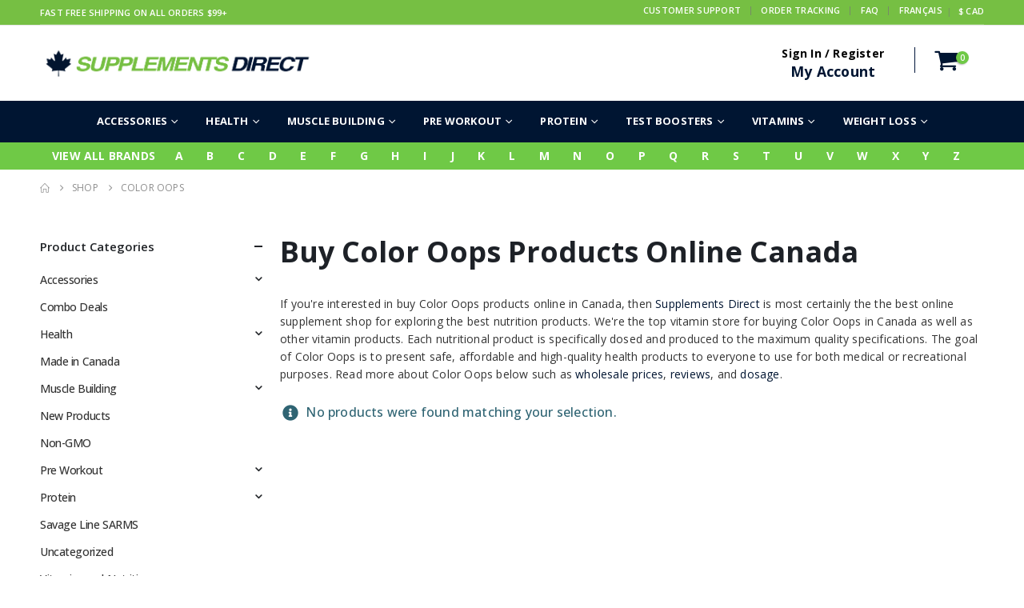

--- FILE ---
content_type: text/html; charset=UTF-8
request_url: https://supplementsdirect.ca/brand/color-oops/
body_size: 34862
content:
	<!DOCTYPE html>
	<html  lang="en-US">
	<head>
		<!-- Google Tag Manager -->
<!-- <script>(function(w,d,s,l,i){w[l]=w[l]||[];w[l].push({'gtm.start':
new Date().getTime(),event:'gtm.js'});var f=d.getElementsByTagName(s)[0],
j=d.createElement(s),dl=l!='dataLayer'?'&l='+l:'';j.async=true;j.src=
'https://www.googletagmanager.com/gtm.js?id='+i+dl;f.parentNode.insertBefore(j,f);
})(window,document,'script','dataLayer','GTM-WNWNTX7K');</script>-->
<!-- End Google Tag Manager -->
		<meta http-equiv="X-UA-Compatible" content="IE=edge" />
		<meta http-equiv="Content-Type" content="text/html; charset=UTF-8" />
		<meta name="viewport" content="width=device-width, initial-scale=1, minimum-scale=1" />
 <link rel="preload" as="image" href="//supplementsdirect.ca/wp-content/uploads/2023/11/supplements-direct-header-logo.png">
			<!-- <link rel="profile" href="https://gmpg.org/xfn/11" />
		<link rel="pingback" href="https://supplementsdirect.ca/xmlrpc.php" />-->
		<meta name='robots' content='index, follow, max-image-preview:large, max-snippet:-1, max-video-preview:-1' />

<!-- Google Tag Manager for WordPress by gtm4wp.com -->
<script data-cfasync="false" data-pagespeed-no-defer>
	var gtm4wp_datalayer_name = "dataLayer";
	var dataLayer = dataLayer || [];
	const gtm4wp_use_sku_instead = 0;
	const gtm4wp_currency = 'CAD';
	const gtm4wp_product_per_impression = 10;
	const gtm4wp_clear_ecommerce = false;
	const gtm4wp_datalayer_max_timeout = 2000;
</script>
<!-- End Google Tag Manager for WordPress by gtm4wp.com -->
	<!-- This site is optimized with the Yoast SEO Premium plugin v26.7 (Yoast SEO v26.8) - https://yoast.com/product/yoast-seo-premium-wordpress/ -->
	<title>Color Oops Archives | Supplements Direct</title>
	<link rel="canonical" href="https://supplementsdirect.ca/brand/color-oops/" />
	<meta property="og:locale" content="en_US" />
	<meta property="og:type" content="article" />
	<meta property="og:title" content="Color Oops Archives" />
	<meta property="og:description" content="Buy Color Oops Products Online Canada If you&#039;re interested in buy Color Oops products online in Canada, then Supplements Direct is most certainly the the best online supplement shop for exploring the best nutrition products. We&#039;re the top vitamin store for buying Color Oops in Canada as well as other vitamin products. Each nutritional product is specifically dosed and produced to the maximum quality specifications. The goal of Color Oops is to present safe, affordable and high-quality health products to everyone to use for both medical or recreational purposes. Read more about Color Oops below such as wholesale prices, reviews, and dosage." />
	<meta property="og:url" content="https://supplementsdirect.ca/brand/color-oops/" />
	<meta property="og:site_name" content="Supplements Direct" />
	<meta name="twitter:card" content="summary_large_image" />
	<script type="application/ld+json" class="yoast-schema-graph">{"@context":"https://schema.org","@graph":[{"@type":"CollectionPage","@id":"https://supplementsdirect.ca/brand/color-oops/","url":"https://supplementsdirect.ca/brand/color-oops/","name":"Color Oops Archives | Supplements Direct","isPartOf":{"@id":"https://supplementsdirect.ca/#website"},"breadcrumb":{"@id":"https://supplementsdirect.ca/brand/color-oops/#breadcrumb"},"inLanguage":"en-US"},{"@type":"BreadcrumbList","@id":"https://supplementsdirect.ca/brand/color-oops/#breadcrumb","itemListElement":[{"@type":"ListItem","position":1,"name":"Home","item":"https://supplementsdirect.ca/"},{"@type":"ListItem","position":2,"name":"Color Oops"}]},{"@type":"WebSite","@id":"https://supplementsdirect.ca/#website","url":"https://supplementsdirect.ca/","name":"Supplements Direct","description":"Canada&#039;s Direct Source for Vitamins &amp; Supplements","publisher":{"@id":"https://supplementsdirect.ca/#organization"},"potentialAction":[{"@type":"SearchAction","target":{"@type":"EntryPoint","urlTemplate":"https://supplementsdirect.ca/?s={search_term_string}"},"query-input":{"@type":"PropertyValueSpecification","valueRequired":true,"valueName":"search_term_string"}}],"inLanguage":"en-US"},{"@type":"Organization","@id":"https://supplementsdirect.ca/#organization","name":"Supplements Direct","url":"https://supplementsdirect.ca/","logo":{"@type":"ImageObject","inLanguage":"en-US","@id":"https://supplementsdirect.ca/#/schema/logo/image/","url":"https://supplementsdirect.ca/wp-content/uploads/2017/08/Supplements-Direct-Logo.png","contentUrl":"https://supplementsdirect.ca/wp-content/uploads/2017/08/Supplements-Direct-Logo.png","width":236,"height":139,"caption":"Supplements Direct"},"image":{"@id":"https://supplementsdirect.ca/#/schema/logo/image/"},"sameAs":["https://www.facebook.com/supplementsdirect.ca/"]}]}</script>
	<!-- / Yoast SEO Premium plugin. -->


<link rel="alternate" type="application/rss+xml" title="Supplements Direct &raquo; Feed" href="https://supplementsdirect.ca/feed/" />
<link rel="alternate" type="application/rss+xml" title="Supplements Direct &raquo; Comments Feed" href="https://supplementsdirect.ca/comments/feed/" />
<link rel="alternate" type="application/rss+xml" title="Supplements Direct &raquo; Color Oops Brand Feed" href="https://supplementsdirect.ca/brand/color-oops/feed/" />
		<link rel="shortcut icon" href="" type="image/x-icon" />
				<link rel="apple-touch-icon" href="" />
				<link rel="apple-touch-icon" sizes="120x120" href="" />
				<link rel="apple-touch-icon" sizes="76x76" href="" />
				<link rel="apple-touch-icon" sizes="152x152" href="" />
		<link rel="preload" href="https://supplementsdirect.ca/wp-content/themes/porto/fonts/porto-font/porto.woff2" as="font" type="font/woff2" crossorigin fetchpriority="high"/><link rel="preload" href="https://supplementsdirect.ca/wp-content/themes/porto/fonts/fontawesome_optimized/fa-solid-900.woff2" as="font" type="font/woff2" crossorigin fetchpriority="high"/><link rel="preload" href="https://supplementsdirect.ca/wp-content/themes/porto/fonts/fontawesome_optimized/fa-regular-400.woff2" as="font" type="font/woff2" crossorigin fetchpriority="high"/><link rel="preload" href="https://supplementsdirect.ca/wp-content/themes/porto/fonts/fontawesome_optimized/fa-brands-400.woff2" as="font" type="font/woff2" crossorigin fetchpriority="high"/><link rel="preload" href="https://supplementsdirect.ca/wp-content/themes/porto/fonts/Simple-Line-Icons/Simple-Line-Icons.woff2" as="font" type="font/woff2" crossorigin fetchpriority="high"/>		<link id="woocommerce-notification-fonts" rel="preload" href="https://supplementsdirect.ca/wp-content/plugins/woocommerce-notification/fonts/icons-close.woff2" as="font" crossorigin>
		<style id='wp-img-auto-sizes-contain-inline-css'>
img:is([sizes=auto i],[sizes^="auto," i]){contain-intrinsic-size:3000px 1500px}
/*# sourceURL=wp-img-auto-sizes-contain-inline-css */
</style>
<link rel='stylesheet' id='woocommerce-notification-icons-close-css' href='https://supplementsdirect.ca/wp-content/plugins/woocommerce-notification/css/icons-close.min.css?ver=1.5.5' media='all' />
<link rel='stylesheet' id='woocommerce-notification-css' href='https://supplementsdirect.ca/wp-content/plugins/woocommerce-notification/css/woocommerce-notification.min.css?ver=1.5.5' media='all' />
<style id='woocommerce-notification-inline-css'>
#message-purchased #notify-close:before{color:#0f0e0e;}#message-purchased .message-purchase-main{overflow:hidden}#message-purchased .wn-notification-image-wrapper{padding:0;}#message-purchased .wn-notification-message-container{padding-left:20px;}                #message-purchased .message-purchase-main{                        background-color: #ffffff;                                               color:#001532 !important;                        border-radius:0px ;                }#message-purchased .message-purchase-main p, #message-purchased .message-purchase-main p small{                        color:#001532 !important;                }                 #message-purchased .message-purchase-main p a, #message-purchased .message-purchase-main p span{                        color:#000000 !important;                }
/*# sourceURL=woocommerce-notification-inline-css */
</style>
<style id='wp-block-library-inline-css'>
:root{--wp-block-synced-color:#7a00df;--wp-block-synced-color--rgb:122,0,223;--wp-bound-block-color:var(--wp-block-synced-color);--wp-editor-canvas-background:#ddd;--wp-admin-theme-color:#007cba;--wp-admin-theme-color--rgb:0,124,186;--wp-admin-theme-color-darker-10:#006ba1;--wp-admin-theme-color-darker-10--rgb:0,107,160.5;--wp-admin-theme-color-darker-20:#005a87;--wp-admin-theme-color-darker-20--rgb:0,90,135;--wp-admin-border-width-focus:2px}@media (min-resolution:192dpi){:root{--wp-admin-border-width-focus:1.5px}}.wp-element-button{cursor:pointer}:root .has-very-light-gray-background-color{background-color:#eee}:root .has-very-dark-gray-background-color{background-color:#313131}:root .has-very-light-gray-color{color:#eee}:root .has-very-dark-gray-color{color:#313131}:root .has-vivid-green-cyan-to-vivid-cyan-blue-gradient-background{background:linear-gradient(135deg,#00d084,#0693e3)}:root .has-purple-crush-gradient-background{background:linear-gradient(135deg,#34e2e4,#4721fb 50%,#ab1dfe)}:root .has-hazy-dawn-gradient-background{background:linear-gradient(135deg,#faaca8,#dad0ec)}:root .has-subdued-olive-gradient-background{background:linear-gradient(135deg,#fafae1,#67a671)}:root .has-atomic-cream-gradient-background{background:linear-gradient(135deg,#fdd79a,#004a59)}:root .has-nightshade-gradient-background{background:linear-gradient(135deg,#330968,#31cdcf)}:root .has-midnight-gradient-background{background:linear-gradient(135deg,#020381,#2874fc)}:root{--wp--preset--font-size--normal:16px;--wp--preset--font-size--huge:42px}.has-regular-font-size{font-size:1em}.has-larger-font-size{font-size:2.625em}.has-normal-font-size{font-size:var(--wp--preset--font-size--normal)}.has-huge-font-size{font-size:var(--wp--preset--font-size--huge)}.has-text-align-center{text-align:center}.has-text-align-left{text-align:left}.has-text-align-right{text-align:right}.has-fit-text{white-space:nowrap!important}#end-resizable-editor-section{display:none}.aligncenter{clear:both}.items-justified-left{justify-content:flex-start}.items-justified-center{justify-content:center}.items-justified-right{justify-content:flex-end}.items-justified-space-between{justify-content:space-between}.screen-reader-text{border:0;clip-path:inset(50%);height:1px;margin:-1px;overflow:hidden;padding:0;position:absolute;width:1px;word-wrap:normal!important}.screen-reader-text:focus{background-color:#ddd;clip-path:none;color:#444;display:block;font-size:1em;height:auto;left:5px;line-height:normal;padding:15px 23px 14px;text-decoration:none;top:5px;width:auto;z-index:100000}html :where(.has-border-color){border-style:solid}html :where([style*=border-top-color]){border-top-style:solid}html :where([style*=border-right-color]){border-right-style:solid}html :where([style*=border-bottom-color]){border-bottom-style:solid}html :where([style*=border-left-color]){border-left-style:solid}html :where([style*=border-width]){border-style:solid}html :where([style*=border-top-width]){border-top-style:solid}html :where([style*=border-right-width]){border-right-style:solid}html :where([style*=border-bottom-width]){border-bottom-style:solid}html :where([style*=border-left-width]){border-left-style:solid}html :where(img[class*=wp-image-]){height:auto;max-width:100%}:where(figure){margin:0 0 1em}html :where(.is-position-sticky){--wp-admin--admin-bar--position-offset:var(--wp-admin--admin-bar--height,0px)}@media screen and (max-width:600px){html :where(.is-position-sticky){--wp-admin--admin-bar--position-offset:0px}}

/*# sourceURL=wp-block-library-inline-css */
</style><style id='wp-block-separator-inline-css'>
@charset "UTF-8";.wp-block-separator{border:none;border-top:2px solid}:root :where(.wp-block-separator.is-style-dots){height:auto;line-height:1;text-align:center}:root :where(.wp-block-separator.is-style-dots):before{color:currentColor;content:"···";font-family:serif;font-size:1.5em;letter-spacing:2em;padding-left:2em}.wp-block-separator.is-style-dots{background:none!important;border:none!important}
/*# sourceURL=https://supplementsdirect.ca/wp-includes/blocks/separator/style.min.css */
</style>
<style id='wp-block-separator-theme-inline-css'>
.wp-block-separator.has-css-opacity{opacity:.4}.wp-block-separator{border:none;border-bottom:2px solid;margin-left:auto;margin-right:auto}.wp-block-separator.has-alpha-channel-opacity{opacity:1}.wp-block-separator:not(.is-style-wide):not(.is-style-dots){width:100px}.wp-block-separator.has-background:not(.is-style-dots){border-bottom:none;height:1px}.wp-block-separator.has-background:not(.is-style-wide):not(.is-style-dots){height:2px}
/*# sourceURL=https://supplementsdirect.ca/wp-includes/blocks/separator/theme.min.css */
</style>
<link rel='stylesheet' id='wc-blocks-style-css' href='https://supplementsdirect.ca/wp-content/plugins/woocommerce/assets/client/blocks/wc-blocks.css?ver=wc-10.4.3' media='all' />
<link rel='stylesheet' id='wc-blocks-style-all-products-css' href='https://supplementsdirect.ca/wp-content/plugins/woocommerce/assets/client/blocks/all-products.css?ver=wc-10.4.3' media='all' />
<link rel='stylesheet' id='ywcas-blocks-style-frontend-css' href='https://supplementsdirect.ca/wp-content/plugins/yith-woocommerce-ajax-search-premium/assets/css/frontend.css?ver=2.20.0' media='all' />
<style id='global-styles-inline-css'>
:root{--wp--preset--aspect-ratio--square: 1;--wp--preset--aspect-ratio--4-3: 4/3;--wp--preset--aspect-ratio--3-4: 3/4;--wp--preset--aspect-ratio--3-2: 3/2;--wp--preset--aspect-ratio--2-3: 2/3;--wp--preset--aspect-ratio--16-9: 16/9;--wp--preset--aspect-ratio--9-16: 9/16;--wp--preset--color--black: #000000;--wp--preset--color--cyan-bluish-gray: #abb8c3;--wp--preset--color--white: #ffffff;--wp--preset--color--pale-pink: #f78da7;--wp--preset--color--vivid-red: #cf2e2e;--wp--preset--color--luminous-vivid-orange: #ff6900;--wp--preset--color--luminous-vivid-amber: #fcb900;--wp--preset--color--light-green-cyan: #7bdcb5;--wp--preset--color--vivid-green-cyan: #00d084;--wp--preset--color--pale-cyan-blue: #8ed1fc;--wp--preset--color--vivid-cyan-blue: #0693e3;--wp--preset--color--vivid-purple: #9b51e0;--wp--preset--color--primary: var(--porto-primary-color);--wp--preset--color--secondary: var(--porto-secondary-color);--wp--preset--color--tertiary: var(--porto-tertiary-color);--wp--preset--color--quaternary: var(--porto-quaternary-color);--wp--preset--color--dark: var(--porto-dark-color);--wp--preset--color--light: var(--porto-light-color);--wp--preset--color--primary-hover: var(--porto-primary-light-5);--wp--preset--gradient--vivid-cyan-blue-to-vivid-purple: linear-gradient(135deg,rgb(6,147,227) 0%,rgb(155,81,224) 100%);--wp--preset--gradient--light-green-cyan-to-vivid-green-cyan: linear-gradient(135deg,rgb(122,220,180) 0%,rgb(0,208,130) 100%);--wp--preset--gradient--luminous-vivid-amber-to-luminous-vivid-orange: linear-gradient(135deg,rgb(252,185,0) 0%,rgb(255,105,0) 100%);--wp--preset--gradient--luminous-vivid-orange-to-vivid-red: linear-gradient(135deg,rgb(255,105,0) 0%,rgb(207,46,46) 100%);--wp--preset--gradient--very-light-gray-to-cyan-bluish-gray: linear-gradient(135deg,rgb(238,238,238) 0%,rgb(169,184,195) 100%);--wp--preset--gradient--cool-to-warm-spectrum: linear-gradient(135deg,rgb(74,234,220) 0%,rgb(151,120,209) 20%,rgb(207,42,186) 40%,rgb(238,44,130) 60%,rgb(251,105,98) 80%,rgb(254,248,76) 100%);--wp--preset--gradient--blush-light-purple: linear-gradient(135deg,rgb(255,206,236) 0%,rgb(152,150,240) 100%);--wp--preset--gradient--blush-bordeaux: linear-gradient(135deg,rgb(254,205,165) 0%,rgb(254,45,45) 50%,rgb(107,0,62) 100%);--wp--preset--gradient--luminous-dusk: linear-gradient(135deg,rgb(255,203,112) 0%,rgb(199,81,192) 50%,rgb(65,88,208) 100%);--wp--preset--gradient--pale-ocean: linear-gradient(135deg,rgb(255,245,203) 0%,rgb(182,227,212) 50%,rgb(51,167,181) 100%);--wp--preset--gradient--electric-grass: linear-gradient(135deg,rgb(202,248,128) 0%,rgb(113,206,126) 100%);--wp--preset--gradient--midnight: linear-gradient(135deg,rgb(2,3,129) 0%,rgb(40,116,252) 100%);--wp--preset--font-size--small: 13px;--wp--preset--font-size--medium: 20px;--wp--preset--font-size--large: 36px;--wp--preset--font-size--x-large: 42px;--wp--preset--spacing--20: 0.44rem;--wp--preset--spacing--30: 0.67rem;--wp--preset--spacing--40: 1rem;--wp--preset--spacing--50: 1.5rem;--wp--preset--spacing--60: 2.25rem;--wp--preset--spacing--70: 3.38rem;--wp--preset--spacing--80: 5.06rem;--wp--preset--shadow--natural: 6px 6px 9px rgba(0, 0, 0, 0.2);--wp--preset--shadow--deep: 12px 12px 50px rgba(0, 0, 0, 0.4);--wp--preset--shadow--sharp: 6px 6px 0px rgba(0, 0, 0, 0.2);--wp--preset--shadow--outlined: 6px 6px 0px -3px rgb(255, 255, 255), 6px 6px rgb(0, 0, 0);--wp--preset--shadow--crisp: 6px 6px 0px rgb(0, 0, 0);}:where(.is-layout-flex){gap: 0.5em;}:where(.is-layout-grid){gap: 0.5em;}body .is-layout-flex{display: flex;}.is-layout-flex{flex-wrap: wrap;align-items: center;}.is-layout-flex > :is(*, div){margin: 0;}body .is-layout-grid{display: grid;}.is-layout-grid > :is(*, div){margin: 0;}:where(.wp-block-columns.is-layout-flex){gap: 2em;}:where(.wp-block-columns.is-layout-grid){gap: 2em;}:where(.wp-block-post-template.is-layout-flex){gap: 1.25em;}:where(.wp-block-post-template.is-layout-grid){gap: 1.25em;}.has-black-color{color: var(--wp--preset--color--black) !important;}.has-cyan-bluish-gray-color{color: var(--wp--preset--color--cyan-bluish-gray) !important;}.has-white-color{color: var(--wp--preset--color--white) !important;}.has-pale-pink-color{color: var(--wp--preset--color--pale-pink) !important;}.has-vivid-red-color{color: var(--wp--preset--color--vivid-red) !important;}.has-luminous-vivid-orange-color{color: var(--wp--preset--color--luminous-vivid-orange) !important;}.has-luminous-vivid-amber-color{color: var(--wp--preset--color--luminous-vivid-amber) !important;}.has-light-green-cyan-color{color: var(--wp--preset--color--light-green-cyan) !important;}.has-vivid-green-cyan-color{color: var(--wp--preset--color--vivid-green-cyan) !important;}.has-pale-cyan-blue-color{color: var(--wp--preset--color--pale-cyan-blue) !important;}.has-vivid-cyan-blue-color{color: var(--wp--preset--color--vivid-cyan-blue) !important;}.has-vivid-purple-color{color: var(--wp--preset--color--vivid-purple) !important;}.has-black-background-color{background-color: var(--wp--preset--color--black) !important;}.has-cyan-bluish-gray-background-color{background-color: var(--wp--preset--color--cyan-bluish-gray) !important;}.has-white-background-color{background-color: var(--wp--preset--color--white) !important;}.has-pale-pink-background-color{background-color: var(--wp--preset--color--pale-pink) !important;}.has-vivid-red-background-color{background-color: var(--wp--preset--color--vivid-red) !important;}.has-luminous-vivid-orange-background-color{background-color: var(--wp--preset--color--luminous-vivid-orange) !important;}.has-luminous-vivid-amber-background-color{background-color: var(--wp--preset--color--luminous-vivid-amber) !important;}.has-light-green-cyan-background-color{background-color: var(--wp--preset--color--light-green-cyan) !important;}.has-vivid-green-cyan-background-color{background-color: var(--wp--preset--color--vivid-green-cyan) !important;}.has-pale-cyan-blue-background-color{background-color: var(--wp--preset--color--pale-cyan-blue) !important;}.has-vivid-cyan-blue-background-color{background-color: var(--wp--preset--color--vivid-cyan-blue) !important;}.has-vivid-purple-background-color{background-color: var(--wp--preset--color--vivid-purple) !important;}.has-black-border-color{border-color: var(--wp--preset--color--black) !important;}.has-cyan-bluish-gray-border-color{border-color: var(--wp--preset--color--cyan-bluish-gray) !important;}.has-white-border-color{border-color: var(--wp--preset--color--white) !important;}.has-pale-pink-border-color{border-color: var(--wp--preset--color--pale-pink) !important;}.has-vivid-red-border-color{border-color: var(--wp--preset--color--vivid-red) !important;}.has-luminous-vivid-orange-border-color{border-color: var(--wp--preset--color--luminous-vivid-orange) !important;}.has-luminous-vivid-amber-border-color{border-color: var(--wp--preset--color--luminous-vivid-amber) !important;}.has-light-green-cyan-border-color{border-color: var(--wp--preset--color--light-green-cyan) !important;}.has-vivid-green-cyan-border-color{border-color: var(--wp--preset--color--vivid-green-cyan) !important;}.has-pale-cyan-blue-border-color{border-color: var(--wp--preset--color--pale-cyan-blue) !important;}.has-vivid-cyan-blue-border-color{border-color: var(--wp--preset--color--vivid-cyan-blue) !important;}.has-vivid-purple-border-color{border-color: var(--wp--preset--color--vivid-purple) !important;}.has-vivid-cyan-blue-to-vivid-purple-gradient-background{background: var(--wp--preset--gradient--vivid-cyan-blue-to-vivid-purple) !important;}.has-light-green-cyan-to-vivid-green-cyan-gradient-background{background: var(--wp--preset--gradient--light-green-cyan-to-vivid-green-cyan) !important;}.has-luminous-vivid-amber-to-luminous-vivid-orange-gradient-background{background: var(--wp--preset--gradient--luminous-vivid-amber-to-luminous-vivid-orange) !important;}.has-luminous-vivid-orange-to-vivid-red-gradient-background{background: var(--wp--preset--gradient--luminous-vivid-orange-to-vivid-red) !important;}.has-very-light-gray-to-cyan-bluish-gray-gradient-background{background: var(--wp--preset--gradient--very-light-gray-to-cyan-bluish-gray) !important;}.has-cool-to-warm-spectrum-gradient-background{background: var(--wp--preset--gradient--cool-to-warm-spectrum) !important;}.has-blush-light-purple-gradient-background{background: var(--wp--preset--gradient--blush-light-purple) !important;}.has-blush-bordeaux-gradient-background{background: var(--wp--preset--gradient--blush-bordeaux) !important;}.has-luminous-dusk-gradient-background{background: var(--wp--preset--gradient--luminous-dusk) !important;}.has-pale-ocean-gradient-background{background: var(--wp--preset--gradient--pale-ocean) !important;}.has-electric-grass-gradient-background{background: var(--wp--preset--gradient--electric-grass) !important;}.has-midnight-gradient-background{background: var(--wp--preset--gradient--midnight) !important;}.has-small-font-size{font-size: var(--wp--preset--font-size--small) !important;}.has-medium-font-size{font-size: var(--wp--preset--font-size--medium) !important;}.has-large-font-size{font-size: var(--wp--preset--font-size--large) !important;}.has-x-large-font-size{font-size: var(--wp--preset--font-size--x-large) !important;}
/*# sourceURL=global-styles-inline-css */
</style>

<style id='classic-theme-styles-inline-css'>
/*! This file is auto-generated */
.wp-block-button__link{color:#fff;background-color:#32373c;border-radius:9999px;box-shadow:none;text-decoration:none;padding:calc(.667em + 2px) calc(1.333em + 2px);font-size:1.125em}.wp-block-file__button{background:#32373c;color:#fff;text-decoration:none}
/*# sourceURL=/wp-includes/css/classic-themes.min.css */
</style>
<style id='woocommerce-inline-inline-css'>
.woocommerce form .form-row .required { visibility: visible; }
/*# sourceURL=woocommerce-inline-inline-css */
</style>
<link rel='stylesheet' id='woob-bootstrap-style-css' href='https://supplementsdirect.ca/wp-content/plugins/woocommerce-brand/css/framework/bootstrap.css?ver=6.9' media='all' />
<link rel='stylesheet' id='woob-front-end-style-css' href='https://supplementsdirect.ca/wp-content/plugins/woocommerce-brand/css/front-style.css?ver=6.9' media='all' />
<link rel='stylesheet' id='woob-dropdown-style-css' href='https://supplementsdirect.ca/wp-content/plugins/woocommerce-brand/css/msdropdown/dd.css?ver=6.9' media='all' />
<link rel='stylesheet' id='woob-carousel-style-css' href='https://supplementsdirect.ca/wp-content/plugins/woocommerce-brand/css/carousel/slick.css?ver=6.9' media='all' />
<link rel='stylesheet' id='woob-scroller-style-css' href='https://supplementsdirect.ca/wp-content/plugins/woocommerce-brand/css/scroll/tinyscroller.css?ver=6.9' media='all' />
<link rel='stylesheet' id='woob-tooltip-style-css' href='https://supplementsdirect.ca/wp-content/plugins/woocommerce-brand/css/tooltip/tipsy.css?ver=6.9' media='all' />
<link rel='stylesheet' id='wpmt-css-frontend-css' href='https://supplementsdirect.ca/wp-content/plugins/wp-mailto-links/core/includes/assets/css/style.css?ver=251203-192144' media='all' />
<link rel='stylesheet' id='zerobounce-email-validator-css' href='https://supplementsdirect.ca/wp-content/plugins/zerobounce/public/css/zerobounce-email-validator-public.css?ver=1.1.3' media='all' />
<link rel='stylesheet' id='yith-wcan-shortcodes-css' href='https://supplementsdirect.ca/wp-content/plugins/yith-woocommerce-ajax-navigation/assets/css/shortcodes.css?ver=5.16.0' media='all' />
<style id='yith-wcan-shortcodes-inline-css'>
:root{
	--yith-wcan-filters_colors_titles: #434343;
	--yith-wcan-filters_colors_background: #FFFFFF;
	--yith-wcan-filters_colors_accent: #A7144C;
	--yith-wcan-filters_colors_accent_r: 167;
	--yith-wcan-filters_colors_accent_g: 20;
	--yith-wcan-filters_colors_accent_b: 76;
	--yith-wcan-color_swatches_border_radius: 100%;
	--yith-wcan-color_swatches_size: 30px;
	--yith-wcan-labels_style_background: #FFFFFF;
	--yith-wcan-labels_style_background_hover: #A7144C;
	--yith-wcan-labels_style_background_active: #A7144C;
	--yith-wcan-labels_style_text: #434343;
	--yith-wcan-labels_style_text_hover: #FFFFFF;
	--yith-wcan-labels_style_text_active: #FFFFFF;
	--yith-wcan-anchors_style_text: #434343;
	--yith-wcan-anchors_style_text_hover: #A7144C;
	--yith-wcan-anchors_style_text_active: #A7144C;
}
/*# sourceURL=yith-wcan-shortcodes-inline-css */
</style>
<link rel='stylesheet' id='parent-style-css' href='https://supplementsdirect.ca/wp-content/themes/porto/style.css?ver=6.9' media='all' />
<link rel='stylesheet' id='child-style-css' href='https://supplementsdirect.ca/wp-content/themes/porto-child/style.css?ver=1.1.16' media='all' />
<link rel='stylesheet' id='pwb-styles-frontend-css' href='https://supplementsdirect.ca/wp-content/plugins/perfect-woocommerce-brands/build/frontend/css/style.css?ver=3.6.8' media='all' />
<link rel='stylesheet' id='yith-wcwtl-style-css' href='https://supplementsdirect.ca/wp-content/plugins/yith-woocommerce-waiting-list-premium/assets/css/yith-wcwtl-frontend.min.css?ver=3.28.0' media='all' />
<style id='yith-wcwtl-style-inline-css'>

		    .yith-wcwtl-output { background-color: #f9f9f9!important; padding: 40px 40px 40px 40px; border-radius: 15px;}
		    .yith-wcwtl-output.success, .yith-wcwtl-output.subscribed{ background-color: #f7fae2!important; color: #000000!important }
		    .yith-wcwtl-output .button{background:rgb(27,7,89)!important;color:#ffffff!important;}
			.yith-wcwtl-output .button:hover{background:rgb(34,16,136)!important;color:#ffffff!important;}
			.yith-wcwtl-output .button.button-leave{background:rgb(164,100,151)!important;color:#ffffff!important;}
			.yith-wcwtl-output .button.button-leave:hover{background:#935386!important;color:#ffffff!important;}
			.yith-wcwtl-output .yith-wcwtl-error{ background-color: #f9f9f9!important; color: #AF2323!important; }
			.yith-wcwtl-output .yith-wcwtl-success #Group circle{ fill:#e4edc1 }
			.yith-wcwtl-output .yith-wcwtl-success #Group g{ fill: #a1c746 }
			
/*# sourceURL=yith-wcwtl-style-inline-css */
</style>
<link rel='stylesheet' id='porto-fs-progress-bar-css' href='https://supplementsdirect.ca/wp-content/themes/porto/inc/lib/woocommerce-shipping-progress-bar/shipping-progress-bar.css?ver=7.7.2' media='all' />
<link rel='stylesheet' id='porto-css-vars-css' href='https://supplementsdirect.ca/wp-content/uploads/porto_styles/theme_css_vars.css?ver=7.7.2' media='all' />
<link rel='stylesheet' id='js_composer_front-css' href='https://supplementsdirect.ca/wp-content/uploads/porto_styles/js_composer.css?ver=7.7.2' media='all' />
<link rel='stylesheet' id='bootstrap-css' href='https://supplementsdirect.ca/wp-content/uploads/porto_styles/bootstrap.css?ver=7.7.2' media='all' />
<link rel='stylesheet' id='porto-plugins-css' href='https://supplementsdirect.ca/wp-content/themes/porto/css/plugins_optimized.css?ver=7.7.2' media='all' />
<link rel='stylesheet' id='porto-theme-css' href='https://supplementsdirect.ca/wp-content/themes/porto/css/theme.css?ver=7.7.2' media='all' />
<link rel='stylesheet' id='porto-animate-css' href='https://supplementsdirect.ca/wp-content/themes/porto/css/part/animate.css?ver=7.7.2' media='all' />
<link rel='stylesheet' id='porto-widget-contact-info-css' href='https://supplementsdirect.ca/wp-content/themes/porto/css/part/widget-contact-info.css?ver=7.7.2' media='all' />
<link rel='stylesheet' id='porto-widget-text-css' href='https://supplementsdirect.ca/wp-content/themes/porto/css/part/widget-text.css?ver=7.7.2' media='all' />
<link rel='stylesheet' id='porto-widget-follow-us-css' href='https://supplementsdirect.ca/wp-content/themes/porto/css/part/widget-follow-us.css?ver=7.7.2' media='all' />
<link rel='stylesheet' id='porto-blog-legacy-css' href='https://supplementsdirect.ca/wp-content/themes/porto/css/part/blog-legacy.css?ver=7.7.2' media='all' />
<link rel='stylesheet' id='porto-header-shop-css' href='https://supplementsdirect.ca/wp-content/themes/porto/css/part/header-shop.css?ver=7.7.2' media='all' />
<link rel='stylesheet' id='porto-header-legacy-css' href='https://supplementsdirect.ca/wp-content/themes/porto/css/part/header-legacy.css?ver=7.7.2' media='all' />
<link rel='stylesheet' id='porto-footer-legacy-css' href='https://supplementsdirect.ca/wp-content/themes/porto/css/part/footer-legacy.css?ver=7.7.2' media='all' />
<link rel='stylesheet' id='porto-side-nav-panel-css' href='https://supplementsdirect.ca/wp-content/themes/porto/css/part/side-nav-panel.css?ver=7.7.2' media='all' />
<link rel='stylesheet' id='porto-footer-ribbon-css' href='https://supplementsdirect.ca/wp-content/themes/porto/css/part/footer-ribbon.css?ver=7.7.2' media='all' />
<link rel='stylesheet' id='porto-media-mobile-sidebar-css' href='https://supplementsdirect.ca/wp-content/themes/porto/css/part/media-mobile-sidebar.css?ver=7.7.2' media='(max-width:991px)' />
<link rel='stylesheet' id='porto-theme-member-css' href='https://supplementsdirect.ca/wp-content/themes/porto/css/theme_member.css?ver=7.7.2' media='all' />
<link rel='stylesheet' id='porto-shortcodes-css' href='https://supplementsdirect.ca/wp-content/uploads/porto_styles/shortcodes.css?ver=7.7.2' media='all' />
<link rel='stylesheet' id='porto-theme-shop-css' href='https://supplementsdirect.ca/wp-content/themes/porto/css/theme_shop.css?ver=7.7.2' media='all' />
<link rel='stylesheet' id='porto-shop-legacy-css' href='https://supplementsdirect.ca/wp-content/themes/porto/css/part/shop-legacy.css?ver=7.7.2' media='all' />
<link rel='stylesheet' id='porto-shop-sidebar-base-css' href='https://supplementsdirect.ca/wp-content/themes/porto/css/part/shop-sidebar-base.css?ver=7.7.2' media='all' />
<link rel='stylesheet' id='porto-woo-widget-price-filter-css' href='https://supplementsdirect.ca/wp-content/themes/porto/css/part/woo-widget-porto-price-filter.css?ver=7.7.2' media='all' />
<link rel='stylesheet' id='porto-shop-toolbar-css' href='https://supplementsdirect.ca/wp-content/themes/porto/css/theme/shop/other/toolbar.css?ver=7.7.2' media='all' />
<link rel='stylesheet' id='porto-pwb-filter-css' href='https://supplementsdirect.ca/wp-content/themes/porto/css/theme/shop/other/pw-brand-filter.css?ver=7.7.2' media='all' />
<link rel='stylesheet' id='porto-theme-wpb-css' href='https://supplementsdirect.ca/wp-content/themes/porto/css/theme_wpb.css?ver=7.7.2' media='all' />
<link rel='stylesheet' id='porto-dynamic-style-css' href='https://supplementsdirect.ca/wp-content/uploads/porto_styles/dynamic_style.css?ver=7.7.2' media='all' />
<link rel='stylesheet' id='porto-account-login-style-css' href='https://supplementsdirect.ca/wp-content/themes/porto/css/theme/shop/login-style/account-login.css?ver=7.7.2' media='all' />
<link rel='stylesheet' id='porto-theme-woopage-css' href='https://supplementsdirect.ca/wp-content/themes/porto/css/theme/shop/other/woopage.css?ver=7.7.2' media='all' />
<link rel='stylesheet' id='porto-style-css' href='https://supplementsdirect.ca/wp-content/themes/porto/style.css?ver=7.7.2' media='all' />
<style id='porto-style-inline-css'>
.side-header-narrow-bar-logo{max-width:344px}@media (min-width:992px){}.page-top ul.breadcrumb > li.home{display:inline-block}.page-top ul.breadcrumb > li.home a{position:relative;width:1em;text-indent:-9999px}.page-top ul.breadcrumb > li.home a:after{content:"\e883";font-family:'porto';float:left;text-indent:0}#header.sticky-header .main-menu > li.menu-item > a,#header.sticky-header .main-menu > li.menu-custom-content a{color:#ffffff}#header.sticky-header .main-menu > li.menu-item:hover > a,#header.sticky-header .main-menu > li.menu-item.active:hover > a,#header.sticky-header .main-menu > li.menu-custom-content:hover a{color:#86d500}#header.sticky-header .main-menu > li.menu-item.active > a,#header.sticky-header .main-menu > li.menu-custom-content.active a{color:#86d500}
/*# sourceURL=porto-style-inline-css */
</style>
<script src="https://supplementsdirect.ca/wp-includes/js/jquery/jquery.min.js?ver=3.7.1" id="jquery-core-js"></script>
<script src="https://supplementsdirect.ca/wp-includes/js/jquery/jquery-migrate.min.js?ver=3.4.1" id="jquery-migrate-js"></script>
<script id="woocommerce-notification-js-extra">
var _woocommerce_notification_params = {"str_about":"About","str_ago":"ago","str_day":"day","str_days":"days","str_hour":"hour","str_hours":"hours","str_min":"minute","str_mins":"minutes","str_secs":"secs","str_few_sec":"a few seconds","time_close":"24","show_close":"1","change_virtual_time":"","change_message_number":"","loop":"1","loop_session":"0","loop_session_total":"60","loop_session_duration":"3600","display_time":"6","next_time":"49","notification_per_page":"60","display_effect":"fade-in","hidden_effect":"fade-out","redirect_target":"0","image":"0","messages":["{first_name} in {city} just purchased {product_with_link} "],"message_custom":"{number} people seeing this product right now","message_number_min":"100","message_number_max":"200","detect":"1","time":"","names":["QW5kcmUN","Uml0aWsN","QXNobGV5DQ==","QW5kcmV3DQ==","U2FuDQ==","SmVzc2lrYQ0=","RXZhbg0=","S2V2aW4N","RXZhbg0=","U3RldmVuDQ==","Q2hyaXMN","SGVsbGVuDQ==","RGFrb3RhDQ==","TWljaGFlbA0=","RGFuDQ==","TWlrZQ0=","RGF3c29uDQ==","UmhldHQN","TGF3cmVuY2UN","S3Jpc3RpbmEN","U2hhdW4N","TWFjaw0=","QnJpYW4N","TWFyaw0=","Tmljbw0=","R2FycmV0dA0=","Q2x5dG9uDQ==","SnVsaWFuDQ==","SGVhdGhlcg0=","RmF5YWQN","Q2hyaXN0b3BoZXIN","RWxpYW5hDQ==","QnJldHQN","Q3Jpc3RpbmEN","QW1hbmpvdA0=","QWFyb24N","TG91aXMN","S2VuZXR0aA0=","QWxsYW4N","Q2hhcmxlcw0=","Q29ubmllDQ==","QWxhbg0=","Sm9yZ2UN","SnVzdGluDQ==","TWlrZQ0=","U2NvdHQN","S3lsZQ0=","SGFrZWVtDQ==","QnJpYW4N","QXZhDQ=="],"cities":["UmljaG1vbmQsIEJDDQ==","VmljdG9yaWEsIEJDDQ==","UmVkIERlZXIsIEFCDQ==","UXVlYmVjIENpdHksIFFDDQ==","TWFya2hhbSwgT04N","S2Vsb3duYSwgQkMN","V2luZHNvciwgT04N","RGVsdGEsIEJDDQ==","U3VkYnVyeSwgT04N","TW9udHJlYWwsIFFDDQ==","U3VycmV5LCBCQw0=","Tm9ydGggVmFuY291dmVyLCBCQw0=","TW9udHJlYWwsIFFDDQ==","QnVybGluZ3RvbiwgT04N","TGFuZ2xleSwgQkMN","VGVycmFjZSwgQkMN","UmVnaW5hLCBTSw0=","QnJvb2tzLCBBQg0=","T3NoYXdhLCBPTg0=","TWFwbGUgUmlkZ2UsIEJDDQ==","TG9uZG9uLCBPTg0=","T3R0YXdhLCBPTg0=","TGV0aGJyaWRnZSwgQUIN","VmVybm9uLCBCQw0=","UG93ZWxsIFJpdmVyLCBCQw0=","U3F1YW1pc2gsIEJDDQ==","TG9uZG9uLCBPTg0=","U2hlcmJyb29rZSwgUUMN","VG9yb250bywgT04N","S2FtbG9vcHMsIEJDDQ==","SGFtaWx0b24sIE9ODQ==","TmFuYWltbywgQkMN","UXVlYmVjIENpdHksIFFDDQ==","S2luZ3N0b24sIE9ODQ==","Q2FubW9yZSwgQUIN","TmVsc29uLCBCQw0=","R3JhbmRlIFByYWlyaWUsIEFCDQ==","Q29xdWl0bGFtLCBCQw0=","U3QuIEFsYmVydCwgQUIN","U2Fza2FjaGV3YW4sIFNLDQ==","TmVsc29uLCBCQw0=","VHJlbnQgSGlsbHMsIE9ODQ==","VmFuY291dmVyLCBCQw0=","RWRtb250b24sIEFCDQ==","RnQgTWNtdXJyYXksIEFCDQ==","TmVsc29uLCBCQw0=","V2hpdGVyb2NrLCBCQw0=","Q2FsZ2FyeSwgQUIN","QnJhbXB0b24sIE9ODQ==","TWlzc2lzc2F1Z2EsIE9O"],"country":"Canada","in_the_same_cate":"0","billing":"0","initial_delay":"32","ajax_url":"","products":[{"title":"SD Pharmaceuticals Citrulline Malate 2000 (330g)","url":"https://supplementsdirect.ca/product/sd-pharmaceuticals-citrulline-malate-2000-330g/?link=caca0fa32c","thumb":"https://supplementsdirect.ca/wp-content/uploads/2017/05/sd-pharmaceuticals-citrulline-malate-2000-250x278.jpg"},{"title":"Vega &#8211; Protein and Greens (600g)","url":"https://supplementsdirect.ca/product/vega-protein-and-greens/?link=caca0fa32c","thumb":"https://supplementsdirect.ca/wp-content/uploads/2019/11/vega-protein-and-greens-250x278.jpg"},{"title":"Universal Nutrition &#8211; Animal Nitro EAA Capsules (44 packs)","url":"https://supplementsdirect.ca/product/universal-nutrition-animal-nitro-eaa-capsules-44-packs/?link=caca0fa32c","thumb":"https://supplementsdirect.ca/wp-content/uploads/2023/11/Universal-Animal-Nitro-EAA-Capsules-44-packs-250x278.jpg"},{"title":"LiftTech &#8211; Men&#8217;s Elite Wrist Wrap Glove","url":"https://supplementsdirect.ca/product/lifttech-mens-elite-wrist-wrap-glove/?link=caca0fa32c","thumb":"https://supplementsdirect.ca/wp-content/uploads/2019/12/lifttech-elite-wrist-wrap-250x278.jpg"},{"title":"Dymatize &#8211; Iso-100 (5lbs)","url":"https://supplementsdirect.ca/product/dymatize-iso-100-5lbs/?link=caca0fa32c","thumb":"https://supplementsdirect.ca/wp-content/uploads/2019/11/dymatize-iso100-5lb-250x278.jpg"},{"title":"Youtheory &#8211; Relax Magnesium Powder Berry Flavour (126G)","url":"https://supplementsdirect.ca/product/youtheory-relax-magnesium-powder-berry-flavour-126g/?link=caca0fa32c","thumb":"https://supplementsdirect.ca/wp-content/uploads/2023/10/Youtheory-Relax-Magnesium-Powder-Berry-Flavour-126G-250x278.jpg"},{"title":"Sinfit &#8211; Blueberry Syrup (12 oz)","url":"https://supplementsdirect.ca/product/sinfit-blueberry-syrup/?link=caca0fa32c","thumb":"https://supplementsdirect.ca/wp-content/uploads/2020/03/sinfit-blueberry-syrup-355g-250x278.jpg"},{"title":"Genuine Health &#8211; Hydration Electrolytes (100g)","url":"https://supplementsdirect.ca/product/genuine-health-hydration-electrolytes-100g/?link=caca0fa32c","thumb":"https://supplementsdirect.ca/wp-content/uploads/2023/06/Genuine-Health-Hydration-Electrolytes-250x278.jpg"},{"title":"Proline &#8211; DYNAMINE\u2122 (60 CAPSULES)","url":"https://supplementsdirect.ca/product/proline-dynamine-60-capsules/?link=caca0fa32c","thumb":"https://supplementsdirect.ca/wp-content/uploads/2021/09/Proline-DYNAMINE-60-CAPSULES-250x278.jpg"},{"title":"Redcon1 &#8211; Grunt EAAs (30s)","url":"https://supplementsdirect.ca/product/redcon1-grunt-eaas-30s/?link=caca0fa32c","thumb":"https://supplementsdirect.ca/wp-content/uploads/2020/07/Redcon1-Grunt-EAAs-30s-250x278.jpg"},{"title":"Lorna Vanderhaeghe &#8211; GLA Borage Oil 1000mg (90 Caps)","url":"https://supplementsdirect.ca/product/lorna-vanderhaeghe-gla-borage-oil-1000mg-90-caps/?link=caca0fa32c","thumb":"https://supplementsdirect.ca/wp-content/uploads/2020/01/Lorna-Vanderhaeghe\u2013GLA-Borage-Oil-1000mg-90-Caps-250x278.jpg"},{"title":"G Hughes &#8211; Sugar Free Ketchup (367g)","url":"https://supplementsdirect.ca/product/g-hughes-sugar-free-ketchup-367g/?link=caca0fa32c","thumb":"https://supplementsdirect.ca/wp-content/uploads/2021/02/GHughes-Sugar-Free-Ketchup-367g-250x278.jpg"},{"title":"Pro Line &#8211; Alpha One Test-Booster (105 Capsules)","url":"https://supplementsdirect.ca/product/pro-line-alpha-one-test-booster-105-capsules/?link=caca0fa32c","thumb":"https://supplementsdirect.ca/wp-content/uploads/2022/06/Proline-Alpha-One-Test-Booster-250x278.jpg"},{"title":"Protein Candy &#8211; Sour Classic Fruit (Box of 12 )","url":"https://supplementsdirect.ca/product/protein-candy-sour-classic-fruit-box-of-12/?link=caca0fa32c","thumb":"https://supplementsdirect.ca/wp-content/uploads/2024/08/Protein-Candy-Classic-Fruit-Sour-box-of-12-250x278.jpg"},{"title":"BioX &#8211; Natural Whey Complex (5lbs)","url":"https://supplementsdirect.ca/product/biox-natural-whey-complex-5lbs/?link=caca0fa32c","thumb":"https://supplementsdirect.ca/wp-content/uploads/2023/06/BioX-Power-Whey-Complex-5lbs-Chocolate-250x278.jpg"},{"title":"Performa &#8211; Superwoman Vitamin Storage (7 day)","url":"https://supplementsdirect.ca/product/performa-superwoman-vitamin-storage-7-day/?link=caca0fa32c","thumb":"https://supplementsdirect.ca/wp-content/uploads/2020/01/performa-pill-comtainer-superwoman-250x278.jpg"},{"title":"Pure Lab Vitamin &#8211; K2-MK7 (90 Capsules)","url":"https://supplementsdirect.ca/product/pure-lab-vitamin-k2-mk7-90-capsules/?link=caca0fa32c","thumb":"https://supplementsdirect.ca/wp-content/uploads/2023/04/Pure-Lab-Vitamin-K2-MK7-90-Capsules-1-250x278.jpg"},{"title":"Cellucor &#8211; C4 Ripped (30 Serv)","url":"https://supplementsdirect.ca/product/cellucor-c4-ripped-30-serv/?link=caca0fa32c","thumb":"https://supplementsdirect.ca/wp-content/uploads/2019/11/cellucor-c4-ripped-30-servings-250x278.jpg"},{"title":"Purica Cordyceps (120 vcaps)","url":"https://supplementsdirect.ca/product/purica-cordyceps-120-vcaps/?link=caca0fa32c","thumb":"https://supplementsdirect.ca/wp-content/uploads/2018/08/purica-cordyceps-250x278.jpg"},{"title":"Organika &#8211; Electrolyte Powder (350g)","url":"https://supplementsdirect.ca/product/organika-electrolyte-powder-350g/?link=caca0fa32c","thumb":"https://supplementsdirect.ca/wp-content/uploads/2022/08/Organika-Electrolyte-Powder-350g-250x278.jpg"},{"title":"Protein Source &#8211; Creatine Monohydrate (1000g)","url":"https://supplementsdirect.ca/product/protein-source-creatine-monohydrate-1000g/?link=caca0fa32c","thumb":"https://supplementsdirect.ca/wp-content/uploads/2022/07/Protein-Source-Creatine-Monohydrate-1000g-250x278.jpg"},{"title":"Pro Line &#8211; All Natural ISO-Advanced (5lbs)","url":"https://supplementsdirect.ca/product/pro-line-all-natural-iso-advanced-5lbs/?link=caca0fa32c","thumb":"https://supplementsdirect.ca/wp-content/uploads/2021/04/ProLine-IsoAdvanced-Chocolate-5lb-Natural-250x278.jpg"},{"title":"Snickers &#8211; White Protein Bar (Box of 18)","url":"https://supplementsdirect.ca/product/snickers-white-protein-bar-box-of-18/?link=caca0fa32c","thumb":"https://supplementsdirect.ca/wp-content/uploads/2022/06/Snickers-White-Protein-Bar-box-of-18-250x278.jpg"},{"title":"NOW &#8211; CoQ10 400mg (30 Softgels)","url":"https://supplementsdirect.ca/product/now-coq10-400mg-30-softgels/?link=caca0fa32c","thumb":"https://supplementsdirect.ca/wp-content/uploads/2021/07/NOW-CoQ10-400mg-30-Softgels-250x278.jpg"},{"title":"Quest &#8211; Cheese Crackers Cheddar Blast (30g) bag","url":"https://supplementsdirect.ca/product/quest-cheese-crackers-cheddar-blast-30g-bag/?link=caca0fa32c","thumb":"https://supplementsdirect.ca/wp-content/uploads/2023/07/Quest-Cheese-Crackers-Blast-30g-bag-250x278.jpg"},{"title":"Tested Nutrition &#8211; Ketones + B12 + B6 Powder 140G","url":"https://supplementsdirect.ca/product/tested-nutrition-ketones-b12-b6-powder-140g/?link=caca0fa32c","thumb":"https://supplementsdirect.ca/wp-content/uploads/2023/10/Tested-Nutrition-Ketones-B12-B6-Powder-140G-250x278.jpg"},{"title":"Delux NHL Shaker Cup &#8211; Calgary Flames (800ml)","url":"https://supplementsdirect.ca/product/delux-nhl-shaker-cup-calgary-flames-800ml/?link=caca0fa32c","thumb":"https://supplementsdirect.ca/wp-content/uploads/2020/01/delux-nhl-shaker-cup-calgary-flames-250x278.jpg"},{"title":"NOW \u2013 Dandelion Root 500mg (100 Capsules)","url":"https://supplementsdirect.ca/product/now-dandelion-root-500mg-100-capsules/?link=caca0fa32c","thumb":"https://supplementsdirect.ca/wp-content/uploads/2017/05/now-dandelion-root-250x278.jpg"},{"title":"Believe &#8211; Pump Addict (50 serv)","url":"https://supplementsdirect.ca/product/believe-pump-addict-50-serv/?link=caca0fa32c","thumb":"https://supplementsdirect.ca/wp-content/uploads/2019/12/believe-supplements-pump-addict-250x278.jpg"},{"title":"North Coast Naturals &#8211; Iso Protein 100 (680g)","url":"https://supplementsdirect.ca/product/north-coast-naturals-iso-protein-100-680g/?link=caca0fa32c","thumb":"https://supplementsdirect.ca/wp-content/uploads/2020/01/north-coast-natural-iso-pro-100-250x278.jpg"},{"title":"EFX Sports &#8211; Kre-a-Tor Preworkout Enhancer 20 Servings (528g)","url":"https://supplementsdirect.ca/product/efx-sports-kre-a-tor-powder-528g/?link=caca0fa32c","thumb":"https://supplementsdirect.ca/wp-content/uploads/2022/07/efx-kre-a-tor-20-serving-Fruit-Punch-250x278.jpg"},{"title":"Blonyx &#8211; HMB Sport (180 Capsules)","url":"https://supplementsdirect.ca/product/blonyx-hmb-sport-180-capsules/?link=caca0fa32c","thumb":"https://supplementsdirect.ca/wp-content/uploads/2025/01/Blonyx-HMB-Sport-180-Capsules-250x278.jpg"},{"title":"Allmax &#8211; Aminocore (90 Servings X2)","url":"https://supplementsdirect.ca/product/allmax-aminocore-90-servings-x2/?link=caca0fa32c","thumb":"https://supplementsdirect.ca/wp-content/uploads/2020/11/Allmax-Aminocore-90-Servings-Blue-Raspberry-combo-1-250x278.jpg"},{"title":"Universal &#8211; Animal Pump (30 Servings)","url":"https://supplementsdirect.ca/product/universal-animal-pump-30-servings/?link=caca0fa32c","thumb":"https://supplementsdirect.ca/wp-content/uploads/2021/03/Animal-Pump-250x278.jpg"},{"title":"Lorna Vanderhaeghe EstroSmart (60 Capsules)","url":"https://supplementsdirect.ca/product/lorna-vanderhaeghe-estrosmart-60-capsules/?link=caca0fa32c","thumb":"https://supplementsdirect.ca/wp-content/uploads/2017/05/Lorna\u2013EstroSmart-60-Caps-250x278.jpg"},{"title":"Sinfit &#8211; Protein Chips Bag (50g)","url":"https://supplementsdirect.ca/product/sinfit-protein-chips-bag-50g/?link=caca0fa32c","thumb":"https://supplementsdirect.ca/wp-content/uploads/2024/05/sinfit-protein-chips-ketchup-250x278.jpeg"},{"title":"Alora &#8211; Cayenne (90 Veggie Caps)","url":"https://supplementsdirect.ca/product/alora-cayenne-90-veggie-caps/?link=caca0fa32c","thumb":"https://supplementsdirect.ca/wp-content/uploads/2021/04/Alora-Naturals-Cayenne-40000-SHU-250x278.jpg"},{"title":"Protein Source &#8211; Micronized Creatine Monohydrate (400g)","url":"https://supplementsdirect.ca/product/protein-source-micronized-creatine-monohydrate-400g/?link=caca0fa32c","thumb":"https://supplementsdirect.ca/wp-content/uploads/2022/07/PS_Micronized_Creatine_400g-250x278.jpg"},{"title":"Alora Naturals &#8211; Alpha GPC 600mg 60 VegiCaps (Pack of 2 Bottles)","url":"https://supplementsdirect.ca/product/alora-naturals-alpha-gpc-600mg-60-vegicaps-pack-of-2-bottles/?link=caca0fa32c","thumb":"https://supplementsdirect.ca/wp-content/uploads/2022/06/Alora-Naturals-Alpha-GPC-250x278.jpg"},{"title":"Optimum Nutrition &#8211; Prebiotic + Probiotic Gummies (60 gummies)","url":"https://supplementsdirect.ca/product/optimum-nutrition-prebiotic-probiotic-gummies/?link=caca0fa32c","thumb":"https://supplementsdirect.ca/wp-content/uploads/2020/04/optimum-nutrition-prebiotic-probiotic-gummies-250x278.jpg"},{"title":"Quest &#8211; Mini Peanut Butter cups (16 ct bag)","url":"https://supplementsdirect.ca/product/quest-mini-peanut-butter-cups-16-ct-bag/?link=caca0fa32c","thumb":"https://supplementsdirect.ca/wp-content/uploads/2022/08/Quest-Mini-Peanut-Butter-cups-250x278.jpg"},{"title":"PVL Pure Vita Labs DAA+ (186g)","url":"https://supplementsdirect.ca/product/pvl-pure-vita-labs-daa-186g/?link=caca0fa32c","thumb":"https://supplementsdirect.ca/wp-content/uploads/2018/08/pvl-daa-aspartic-acid-250x278.jpg"},{"title":"Ballistic Labs &#8211; Night Ops (125 caps)","url":"https://supplementsdirect.ca/product/ballistic-labs-night-ops-125-caps/?link=caca0fa32c","thumb":"https://supplementsdirect.ca/wp-content/uploads/2020/01/Ballistic-Labs-Night-Ops-250x278.jpg"},{"title":"Pure Lab Vitamins &#8211; Magnesium Glycinate Vegi-Capsules","url":"https://supplementsdirect.ca/product/pure-lab-vitamins-magnesium-glycinate-vegi-capsules/?link=caca0fa32c","thumb":"https://supplementsdirect.ca/wp-content/uploads/2023/07/Pure-Lab-Vitamins-Magnesium-Glycinate-300-Vegi-Capsules-250x278.jpg"},{"title":"Tested Nutrition &#8211; Tested DIM (90 Capsules)","url":"https://supplementsdirect.ca/product/tested-nutrition-tested-dim-90-capsules/?link=caca0fa32c","thumb":"https://supplementsdirect.ca/wp-content/uploads/2023/10/Tested-Nutrition-Tested-DIM-90-Capsules-250x278.jpg"},{"title":"Lenny &#038; Larry &#8211; Complete Cookie (1 cookie)","url":"https://supplementsdirect.ca/product/lenny-larry-complete-cookie-1-cookie/?link=caca0fa32c","thumb":"https://supplementsdirect.ca/wp-content/uploads/2021/03/lenny-larry-s-cookies-1-cookie-chocolate-chip-250x278.jpg"},{"title":"Allmax &#8211; IsoNatural (2lbs)","url":"https://supplementsdirect.ca/product/allmax-isonatural-2lbs/?link=caca0fa32c","thumb":"https://supplementsdirect.ca/wp-content/uploads/2017/05/Allmax-IsoNatural-2lbs-250x278.jpg"},{"title":"Tested Nutrition &#8211; Beta-Alanine (180 Capsules)","url":"https://supplementsdirect.ca/product/tested-nutrition-beta-alanine-180-capsules/?link=caca0fa32c","thumb":"https://supplementsdirect.ca/wp-content/uploads/2023/10/Tested-Nutrition-Beta-Alanine-180-Capsules-250x278.jpeg"},{"title":"Allmax Nutrition &#8211; Citrulline Malate 2:1 (300g x2)","url":"https://supplementsdirect.ca/product/allmax-nutrition-citrulline-malate-21-300g-combo/?link=caca0fa32c","thumb":"https://supplementsdirect.ca/wp-content/uploads/2020/01/allmax-nutrition-l-citrulline-malate-combo-1-250x278.jpg"}],"enableMobile":"0"};
//# sourceURL=woocommerce-notification-js-extra
</script>
<script src="https://supplementsdirect.ca/wp-content/plugins/woocommerce-notification/js/woocommerce-notification.min.js?ver=1.5.5" id="woocommerce-notification-js"></script>
<script src="https://supplementsdirect.ca/wp-content/plugins/woocommerce/assets/js/jquery-blockui/jquery.blockUI.min.js?ver=2.7.0-wc.10.4.3" id="wc-jquery-blockui-js" data-wp-strategy="defer"></script>
<script id="wc-add-to-cart-js-extra">
var wc_add_to_cart_params = {"ajax_url":"/wp-admin/admin-ajax.php","wc_ajax_url":"/?wc-ajax=%%endpoint%%","i18n_view_cart":"View cart","cart_url":"https://supplementsdirect.ca/cart/","is_cart":"","cart_redirect_after_add":"no"};
//# sourceURL=wc-add-to-cart-js-extra
</script>
<script src="https://supplementsdirect.ca/wp-content/plugins/woocommerce/assets/js/frontend/add-to-cart.min.js?ver=10.4.3" id="wc-add-to-cart-js" data-wp-strategy="defer"></script>
<script src="https://supplementsdirect.ca/wp-content/plugins/woocommerce/assets/js/js-cookie/js.cookie.min.js?ver=2.1.4-wc.10.4.3" id="wc-js-cookie-js" defer data-wp-strategy="defer"></script>
<script id="woocommerce-js-extra">
var woocommerce_params = {"ajax_url":"/wp-admin/admin-ajax.php","wc_ajax_url":"/?wc-ajax=%%endpoint%%","i18n_password_show":"Show password","i18n_password_hide":"Hide password"};
//# sourceURL=woocommerce-js-extra
</script>
<script src="https://supplementsdirect.ca/wp-content/plugins/woocommerce/assets/js/frontend/woocommerce.min.js?ver=10.4.3" id="woocommerce-js" defer data-wp-strategy="defer"></script>
<script src="https://supplementsdirect.ca/wp-content/plugins/woocommerce-brand/js/scroll/tinyscroller.js?ver=6.9" id="woob-scrollbar-script-js"></script>
<script src="https://supplementsdirect.ca/wp-content/plugins/woocommerce-brand/js/tooltip/jquery.tipsy.js?ver=6.9" id="woob-tooltip-script-js"></script>
<script id="woob-front-end-custom-script-js-extra">
var parameters = {"ajaxurl":"https://supplementsdirect.ca/wp-admin/admin-ajax.php","template_url":""};
//# sourceURL=woob-front-end-custom-script-js-extra
</script>
<script src="https://supplementsdirect.ca/wp-content/plugins/woocommerce-brand/js/custom-js.js?ver=6.9" id="woob-front-end-custom-script-js"></script>
<script src="https://supplementsdirect.ca/wp-content/plugins/wp-mailto-links/core/includes/assets/js/custom.js?ver=251203-192144" id="wpmt-js-frontend-js"></script>
<script src="https://supplementsdirect.ca/wp-content/plugins/zerobounce/public/js/zerobounce-email-validator-public.js?ver=1.1.3" id="zerobounce-email-validator-js"></script>
<script src="https://supplementsdirect.ca/wp-content/plugins/js_composer/assets/js/vendors/woocommerce-add-to-cart.js?ver=8.7.2" id="vc_woocommerce-add-to-cart-js-js"></script>
<script id="wc-cart-fragments-js-extra">
var wc_cart_fragments_params = {"ajax_url":"/wp-admin/admin-ajax.php","wc_ajax_url":"/?wc-ajax=%%endpoint%%","cart_hash_key":"wc_cart_hash_a9f37c4bac8be6faa599cedce98ecb8a","fragment_name":"wc_fragments_a9f37c4bac8be6faa599cedce98ecb8a","request_timeout":"15000"};
//# sourceURL=wc-cart-fragments-js-extra
</script>
<script src="https://supplementsdirect.ca/wp-content/plugins/woocommerce/assets/js/frontend/cart-fragments.min.js?ver=10.4.3" id="wc-cart-fragments-js" defer data-wp-strategy="defer"></script>
<script id="ajax_operation_script-js-extra">
var bigdatacloud_key = {"key":""};
var myAjax = {"ajaxurl":"https://supplementsdirect.ca/wp-admin/admin-ajax.php"};
//# sourceURL=ajax_operation_script-js-extra
</script>
<script src="https://supplementsdirect.ca/wp-content/plugins/woocommerce-anti-fraud/assets/js/geoloc.js?ver=1.0" id="ajax_operation_script-js"></script>
<script id="wcap_mailchimp_capture-js-extra">
var wcap_mailchimp_setting = {"wcap_popup_setting":"","wcap_form_classes":"","wcap_ajax_url":"https://supplementsdirect.ca/wp-admin/admin-ajax.php","wc_ajax_url":"/?wc-ajax=%%endpoint%%","wcap_url_capture":""};
//# sourceURL=wcap_mailchimp_capture-js-extra
</script>
<script src="https://supplementsdirect.ca/wp-content/plugins/woocommerce-abandon-cart-pro/assets/js/frontend/wcap_mailchimp_capture.min.js?ver=9.17.0" id="wcap_mailchimp_capture-js"></script>
<script></script>		<script>
			window.wc_ga_pro = {};

			window.wc_ga_pro.ajax_url = 'https://supplementsdirect.ca/wp-admin/admin-ajax.php';

			window.wc_ga_pro.available_gateways = {"nmipay":"Credit Card"};

			// interpolate json by replacing placeholders with variables (only used by UA tracking)
			window.wc_ga_pro.interpolate_json = function( object, variables ) {

				if ( ! variables ) {
					return object;
				}

				let j = JSON.stringify( object );

				for ( let k in variables ) {
					j = j.split( '{$' + k + '}' ).join( variables[ k ] );
				}

				return JSON.parse( j );
			};

			// return the title for a payment gateway
			window.wc_ga_pro.get_payment_method_title = function( payment_method ) {
				return window.wc_ga_pro.available_gateways[ payment_method ] || payment_method;
			};

			// check if an email is valid
			window.wc_ga_pro.is_valid_email = function( email ) {
				return /[^\s@]+@[^\s@]+\.[^\s@]+/.test( email );
			};
		</script>
				<!-- Start WooCommerce Google Analytics Pro -->
				<script>
			(function(i,s,o,g,r,a,m){i['GoogleAnalyticsObject']=r;i[r]=i[r]||function(){
				(i[r].q=i[r].q||[]).push(arguments)},i[r].l=1*new Date();a=s.createElement(o),
				m=s.getElementsByTagName(o)[0];a.async=1;a.src=g;m.parentNode.insertBefore(a,m)
			})(window,document,'script','https://www.google-analytics.com/analytics.js','ga');
						ga( 'create', 'UA-128535649-1', {"cookieDomain":"auto"} );
			ga( 'set', 'forceSSL', true );
																		ga( 'require', 'ec' );

			
			(function() {

				// trigger an event the old-fashioned way to avoid a jQuery dependency and still support IE
				const event = document.createEvent('Event');

				event.initEvent( 'wc_google_analytics_pro_loaded', true, true );

				document.dispatchEvent( event );
			})();
		</script>
				<!-- end WooCommerce Google Analytics Pro -->
		<link rel="EditURI" type="application/rsd+xml" title="RSD" href="https://supplementsdirect.ca/xmlrpc.php?rsd" />
<meta name="generator" content="WordPress 6.9" />
<meta name="generator" content="WooCommerce 10.4.3" />

<!-- Google Tag Manager for WordPress by gtm4wp.com -->
<!-- GTM Container placement set to off -->
<script data-cfasync="false" data-pagespeed-no-defer>
	var dataLayer_content = {"pagePostType":false,"pagePostType2":"tax-","pageCategory":[]};
	dataLayer.push( dataLayer_content );
</script>
<script data-cfasync="false" data-pagespeed-no-defer>
	console.warn && console.warn("[GTM4WP] Google Tag Manager container code placement set to OFF !!!");
	console.warn && console.warn("[GTM4WP] Data layer codes are active but GTM container must be loaded using custom coding !!!");
</script>
<!-- End Google Tag Manager for WordPress by gtm4wp.com -->		<script type="text/javascript" id="webfont-queue">
		WebFontConfig = {
			google: { families: [ 'Open+Sans:400,500,600,700,800','Shadows+Into+Light:400,700','Playfair+Display:400,600,700','Oswald:400,600,700' ] }
		};
		(function(d) {
			var wf = d.createElement('script'), s = d.scripts[d.scripts.length - 1];
			wf.src = 'https://supplementsdirect.ca/wp-content/themes/porto/js/libs/webfont.js';
			wf.async = true;
			s.parentNode.insertBefore(wf, s);
		})(document);</script>
			<noscript><style>.woocommerce-product-gallery{ opacity: 1 !important; }</style></noscript>
	<meta name="generator" content="Powered by WPBakery Page Builder - drag and drop page builder for WordPress."/>
<link rel="icon" href="https://supplementsdirect.ca/wp-content/uploads/2017/12/cropped-SD-Flavicon-32x32.png" sizes="32x32" />
<link rel="icon" href="https://supplementsdirect.ca/wp-content/uploads/2017/12/cropped-SD-Flavicon-192x192.png" sizes="192x192" />
<link rel="apple-touch-icon" href="https://supplementsdirect.ca/wp-content/uploads/2017/12/cropped-SD-Flavicon-180x180.png" />
<meta name="msapplication-TileImage" content="https://supplementsdirect.ca/wp-content/uploads/2017/12/cropped-SD-Flavicon-270x270.png" />
<style id="infinite-scroll-css">.products-container .pagination, .products-container .page-links { display: none; }.products-container  { position: relative; }</style>		<style id="wp-custom-css">
			.add-links .add_to_cart_button, .add-links .add_to_cart_read_more, .add-links .quickview, .yith-wcwl-add-to-wishlist a, .yith-wcwl-add-to-wishlist a:hover, .yith-wcwl-add-to-wishlist span {
	background-color: #001532 !important;
	border: 1px solid #001532;
	color: #ffffff;
}

/* .single-product .filter-item-list .filter-item:not(.disabled) {
	background: #001532;
	border-color: #001532;
	color: #ffffff;
}
*/
.filter-item-list .filter-item, .woocommerce-widget-layered-nav-list a:not(.filter-color) {
    background: #001532;
	color: #ffffff;
}
.filter-item-list .active .filter-item, .filter-item-list .filter-item:not(.disabled):hover, .woocommerce-widget-layered-nav-list .chosen a:not(.filter-color) {
    background: #62b959 !important;
    border-color: #62b959 !important;
}
.single-product .filter-item-list .filter-item:not(.disabled):hover, .add-links .quickview:hover, .single-product .filter-item-list .active .filter-item:hover {
	background: #62b959 !important;
	border-color: #62b959 !important;
}
button.single_add_to_cart_button.button {
	background: #62b959 !important;
	border-color: #62b959 !important;
}
.single-product button.single_add_to_cart_button.button:hover {
		background-color: #001532 !important;
 
}
.single-product .woocommerce-product-rating .star-rating span:before {
	color: #ffba00;
}

.star-rating span:before {
	color: #ffba00;
}

.custom-html.text-uppercase.font-weight-semibold.d-none.d-md-block {
	color: #ffffff;
}

#mini-cart .cart-items, #mini-cart .cart-items-text {
	color: #ffffff;
}

.menu-item-gtranslate {
	display: flex !important;
	align-items: center !important;
	padding-top: 4px;
}

.switcher {
	font-family: inherit !important;
	width: 66px !important;
}

#gtranslate_wrapper {
	position: relative !important;
}

.switcher a {
	font-family: inherit !important;
}

.switcher .selected a {
	border: none !important;
	color: #fff !important;
	padding: 0 !important;
	width: 61px !important;
	font-size: .8571em !important;
	font-size: .8571em !important;
	font-weight: 600 !important;
	letter-spacing: 0.025em !important;
}

.switcher .selected a:hover {
	background: none !important;
}

.switcher .selected {
	background: none !important;
}

.switcher .option {
	position: absolute !important;
	background: #fff !important;
	border: none !IMPORTANT;
	width: 93px !IMPORTANT;
}

@media (max-width:575px) {
	#footer {
		margin-bottom: 0;
	}
}

#side-nav-panel {
	background: #001532;
}

#side-nav-panel .menu-wrap {
	margin: 0px 0 0px 0;
	padding-top: 0px;
}

 {
	color: #6fc946;
	text-align: center;
	padding: 0;
}
ul#menu-top-navigation-1 {
    border-top: #62b959 solid 2px;
		margin-top: 5px;
}
/* Header mini-cart */

#mini-cart .cart-subtotal, #mini-cart .minicart-icon {
    font-size: 2rem;
}

/* Header currency-indicator */

div.currency-indicator.custom-html {
    color: #fff;
    margin-top: -4px;
    margin-left: 0;
}

.currency-indicator span {
    margin-right: 8px;
    margin-top: px;
    color: #77777777;
}

/* Header menu */

#header .main-menu>li.menu-item, .main-menu-wrap .menu-custom-block a:not(:last-child) {
	margin-right: 35px;
}

#header .main-menu>li.menu-item>a {
	line-height: 13px;
	font-size: 13px;
}

/* Header logo */

@media (max-width: 767px) {
	#header .header-main .container .logo {
		top: 18px;
	}
	.header-top {
		display: none;
	}
}

/* Header layout */

.header-col.header-center {
	max-width: 400px!important;
}

.main-menu-wrap .header-center {
	max-width: 100%!important;
}

/* h1 style on product cat pages */

.tax-product_cat h1 {
	font-size:2em;
}

.woocommerce input[type="checkbox"]:checked::before{
	display: inline-block;
    float: left;
    font: normal normal 400 15px;
    speak: none;
    vertical-align: middle;
    width: 6px;
    -webkit-font-smoothing: antialiased;
    -moz-osx-font-smoothing: grayscale;
}


@media (max-width: 767px)
{
.woocommerce-info
{
	text-align: center !important;
}
.wcf-embed-checkout-form .woocommerce-info::before {
   left: 5%;
}
	 
	#side-nav-panel #menu-main-menu-1 li:last-child {
    border-bottom: 2px solid #6fc946  !important;
}
	  
	div#rowSearch form#yith-ajaxsearchform {
    background:transparent !important; 
     border-radius: 0px !important; 
    border: 1px solid #ccc;
		border-right: 0 !important;
} 
	 #yith-ajaxsearchform .search-navigation {
   
    width: 90%;
}
	button#yith-searchsubmit {
    padding: 1px 16px !important;
}
	}

.wpcf7 input[type=text], .wpcf7 input[type=email], .wpcf7 input[type=url], .wpcf7 input[type=tel], .wpcf7 input[type=number],.wpcf7 textarea, .wpcf7 .wpcf7-select {
    font-size:30px;
    border: 1px solid #bfbdbd;
}
.wpcf7 h2 {
	margin-top: 10px;
font-size: 1.8em;
    font-weight: 400;
	}
.wpcf7 label {
    font-weight: 600;
	margin-bottom:5px;
	}
.pwb-all-brands img
{
	height: 121px !important;
	border: 1px solid #e9e3e3;
	padding: 3px;
}
#side-nav-panel .accordion-menu li.menu-item.active > a, #side-nav-panel .accordion-menu li.menu-item:hover > a, #side-nav-panel .menu-custom-block a:hover{
	background: #6fc946 !important;
}

#header .searchform {
  
    border-color: #001532 !important;
}

@media (max-width: 992px)
{	
 li.menu-item.menu-item-gtranslate {
    top: 95px !important;
}
	#footer .footer-bottom .img-responsive {
    float: left !important;
}
	.footer-right {
		margin-bottom:15px;
	}
	 #footer .footer-bottom .container>div {
    padding: 0 0 10px 0;
}
.sticky-product, .sticky-detail {
    display: none !important;
}
	.sticky-product .star-rating {
    margin: 5px 5px 5px 0px !important;
}
	.product-summary-wrap .single_add_to_cart_button {
    padding: 0 3em;
		
}
	}

h3#ship-to-different-address span {
    font-weight: normal !important;
    text-transform: none !important;
    font-size: 13px;
}
li.wc_payment_method.payment_method_betpg {
   margin-top: 12px !important;
}
.woocommerce-tabs .resp-tabs-list li.resp-tab-active {
    color: #001532 !important ;
}
.woocommerce-tabs .resp-tabs-list li
{
color: #000 !important;
}
.sticky-product .star-rating {
    margin: 5px 5px 5px 15px;
}
		</style>
		<noscript><style> .wpb_animate_when_almost_visible { opacity: 1; }</style></noscript>		<script type='text/javascript'>
  window.smartlook||(function(d) {
    var o=smartlook=function(){ o.api.push(arguments)},h=d.getElementsByTagName('head')[0];
    var c=d.createElement('script');o.api=new Array();c.async=true;c.type='text/javascript';
    c.charset='utf-8';c.src='https://web-sdk.smartlook.com/recorder.js';h.appendChild(c);
    })(document);
    smartlook('init', '2249129acdb7d356da8069c633330d3a1204afbd', { region: 'eu' });
</script>
	</head>
	<body class="archive tax-pwb-brand term-color-oops term-9117 wp-embed-responsive wp-theme-porto wp-child-theme-porto-child theme-porto woocommerce woocommerce-page woocommerce-no-js cp_aff_false yith-wcan-free login-popup full blog-1 wpb-js-composer js-comp-ver-8.7.2 vc_responsive">
		<!-- Google Tag Manager (noscript) -->
<!--<noscript><iframe src="https://www.googletagmanager.com/ns.html?id=GTM-WNWNTX7K"
height="0" width="0" style="display:none;visibility:hidden"></iframe></noscript>-->
<!-- End Google Tag Manager (noscript) -->
	
	<div class="page-wrapper"><!-- page wrapper -->
		
											<!-- header wrapper -->
				<div class="header-wrapper">
										 <!-- Google tag (gtag.js) -->
<!-- Google tag (gtag.js) -->
<!--<script async src="https://www.googletagmanager.com/gtag/js?id=AW-793071422"></script>
<script>
  window.dataLayer = window.dataLayer || [];
  function gtag(){dataLayer.push(arguments);}
  gtag('js', new Date());

  gtag('config', 'AW-793071422');
</script>
<script async src="https://www.googletagmanager.com/gtag/js?id=G-C655TP6YBV"></script>
<script>
  window.dataLayer = window.dataLayer || [];
  function gtag(){dataLayer.push(arguments);}
  gtag('js', new Date());

  gtag('config', 'G-C655TP6YBV');
</script> -->


	<header  id="header" class="header-builder">
	
	<div class="header-top hidden-for-sm"><div class="header-row container"><div class="header-col header-left hidden-for-sm"><div class="custom-html text-uppercase font-weight-semibold d-none d-md-block">Fast FREE Shipping on all Orders $99+</div></div><div class="header-col header-right hidden-for-sm"><ul id="menu-top-menu" class="top-links mega-menu show-arrow"><li id="nav-menu-item-56700" class="menu-item menu-item-type-post_type menu-item-object-page narrow"><a href="https://supplementsdirect.ca/support/">Customer Support</a></li>
<li id="nav-menu-item-56701" class="menu-item menu-item-type-custom menu-item-object-custom narrow"><a href="https://supplementsdirect.ca/my-account/orders/">Order Tracking</a></li>
<li id="nav-menu-item-13655" class="menu-item menu-item-type-post_type menu-item-object-page narrow"><a href="https://supplementsdirect.ca/support/">FAQ</a></li>
<li id="nav-menu-item-56702" class="menu-item menu-item-type-custom menu-item-object-custom narrow"><a href="https://supplementsdirect.ca/fr/">Français</a></li>
</ul><div class="custom-html currency-indicator"><span>|</span>$ CAD</div></div></div></div><div class="header-main header-has-center header-has-not-center-sm"><div class="header-row container"><div class="header-col header-left"><a class="mobile-toggle" role="button" href="#" aria-label="Mobile Menu"><i class="fas fa-bars"></i></a>
	<div class="logo">
	<a aria-label="Site Logo" href="https://supplementsdirect.ca/" title="Supplements Direct - Canada&#039;s Direct Source for Vitamins &amp; Supplements"  rel="home">
		<img class="img-responsive standard-logo" width="1462" height="230" src="//supplementsdirect.ca/wp-content/uploads/2023/11/supplements-direct-header-logo.png" alt="Supplements Direct" /><img class="img-responsive retina-logo" width="363" height="39" src="//supplementsdirect.ca/wp-content/uploads/2024/02/supplements-direct-logo-header.png" alt="Supplements Direct" style="max-height:39px;" />	</a>
	</div>
	</div><div class="header-col header-center hidden-for-sm"><div class="custom-html"><div data-block-name="yith/search-block" data-size="sm" class="wp-block-yith-search-block alignwide "><div data-block-name="yith/input-block" data-button-border-radius="{&quot;topLeft&quot;:&quot;20px&quot;,&quot;topRight&quot;:&quot;20px&quot;,&quot;bottomLeft&quot;:&quot;20px&quot;,&quot;bottomRight&quot;:&quot;20px&quot;}" data-button-label="Search for a product" data-icon-type="icon-right" data-input-bg-color="#fff" data-input-bg-focus-color="#fff" data-input-border-color="rgb(216, 216, 216)" data-input-border-focus-color="rgb(124, 124, 124)" data-input-border-radius="{&quot;topLeft&quot;:&quot;20px&quot;,&quot;topRight&quot;:&quot;20px&quot;,&quot;bottomLeft&quot;:&quot;20px&quot;,&quot;bottomRight&quot;:&quot;20px&quot;}" data-input-border-size="{&quot;topLeft&quot;:&quot;1px&quot;,&quot;topRight&quot;:&quot;1px&quot;,&quot;bottomLeft&quot;:&quot;1px&quot;,&quot;bottomRight&quot;:&quot;1px&quot;}" data-input-text-color="rgb(136, 136, 136)" data-placeholder-text-color="rgb(87, 87, 87)" data-placeholder="Search for products..." data-submit-bg-color="#fff" data-submit-bg-hover-color="#fff" data-submit-border-color="#fff" data-submit-border-hover-color="#fff" data-submit-content-color="#DCDCDC" data-submit-content-hover-color="rgb(136, 136, 136)" data-submit-style="icon" class="wp-block-yith-input-block"></div><div data-block-name="yith/filled-block" class="wp-block-yith-filled-block"><div data-block-name="yith/related-categories-block" data-max-category-related="3" data-related-category-heading="" class="wp-block-yith-related-categories-block"></div><hr class="wp-block-separator alignwide has-text-color has-alpha-channel-opacity has-background is-style-wide ywcas-separator" style="margin-top:10px;margin-bottom:10px;background-color:#9797972e;color:#9797972e"/><div data-block-name="yith/product-results-block" data-hide-featured-if-on-sale="false" data-image-position="left" data-image-size="50" data-layout="list" data-limit-summary="false" data-max-results-to-show="8" data-no-results="No results..." data-price-label="Price:" data-product-name-color="#004b91" data-show-add-to-cart="false" data-show-categories="false" data-show-featured-badge="false" data-show-image="true" data-show-name="true" data-show-out-of-stock-badge="true" data-show-price="true" data-show-s-k-u="false" data-show-sale-badge="false" data-show-stock="false" data-show-summary="false" data-show-view-all-text="View all" data-show-view-all="true" data-summary-max-word="10" class="wp-block-yith-product-results-block"></div><div data-block-name="yith/related-posts-block" data-enabled-page="false" data-enabled-post="false" data-max-posts-related="3" data-related-posts-heading="Related content" class="wp-block-yith-related-posts-block"></div></div><div data-block-name="yith/empty-block" class="wp-block-yith-empty-block"><div data-block-name="yith/history-block" data-history-heading="Latest searches" data-max-history-results="3" class="wp-block-yith-history-block"></div><div data-block-name="yith/popular-block" data-max-popular-results="3" data-popular-heading="Trending" class="wp-block-yith-popular-block"></div></div></div></div></div><div class="header-col header-right hidden-for-sm"><div class="custom-html ml-5 mr-4 d-none d-lg-block"><a class="porto-sicon-box-link" href="/my-account/" title="My account">
<div class="porto-sicon-box mb-0 d-none d-sm-flex style_1 default-icon">
<div class="porto-sicon-header" style="float: left; text-align: center;">
<p style="font-weight:700;color:black !important;margin-bottom:0;">Sign In / Register</p>
<span style="font-size:1.1rem;font-weight:700;color:#001532;">My Account</span>
</div></div></a></div>		<div id="mini-cart" aria-haspopup="true" class="mini-cart simple">
			<div class="cart-head">
			<span class="cart-icon"><i class="minicart-icon porto-icon-cart"></i><span class="cart-items">0</span></span><span class="cart-items-text">0</span>			</div>
			<div class="cart-popup widget_shopping_cart">
				<div class="widget_shopping_cart_content">
									<div class="cart-loading"></div>
								</div>
			</div>
				</div>
		</div><div class="header-col visible-for-sm header-right">		<div id="mini-cart" aria-haspopup="true" class="mini-cart simple">
			<div class="cart-head">
			<span class="cart-icon"><i class="minicart-icon porto-icon-cart"></i><span class="cart-items">0</span></span><span class="cart-items-text">0</span>			</div>
			<div class="cart-popup widget_shopping_cart">
				<div class="widget_shopping_cart_content">
									<div class="cart-loading"></div>
								</div>
			</div>
				</div>
		</div></div></div><div class="header-bottom header-has-center header-has-not-center-sm main-menu-wrap"><div class="header-row container"><div class="header-col header-center hidden-for-sm"><ul id="menu-main-menu" class="main-menu mega-menu show-arrow"><li id="nav-menu-item-13988" class="menu-item menu-item-type-custom menu-item-object-custom menu-item-has-children has-sub narrow"><a href="https://supplementsdirect.ca/product-category/accessories/">Accessories</a>
<div class="popup"><div class="inner" style=""><ul class="sub-menu porto-narrow-sub-menu">
	<li id="nav-menu-item-13934" class="menu-item menu-item-type-taxonomy menu-item-object-product_cat" data-cols="1"><a href="https://supplementsdirect.ca/product-category/accessories/almond-butter-spreads/">Almond Butter &amp; Spreads</a></li>
	<li id="nav-menu-item-13935" class="menu-item menu-item-type-taxonomy menu-item-object-product_cat" data-cols="1"><a href="https://supplementsdirect.ca/product-category/accessories/chalk-and-grip/">Chalk and Grip</a></li>
	<li id="nav-menu-item-18406" class="menu-item menu-item-type-custom menu-item-object-custom" data-cols="1"><a href="https://supplementsdirect.ca/product-category/accessories/gloves-straps-belts/">Gloves, Straps &#038; Belts</a></li>
	<li id="nav-menu-item-18407" class="menu-item menu-item-type-custom menu-item-object-custom" data-cols="1"><a href="https://supplementsdirect.ca/product-category/accessories/healthy-seasoning-and-sauces/">Healthy Seasoning &#038; Sauces</a></li>
	<li id="nav-menu-item-14199" class="menu-item menu-item-type-custom menu-item-object-custom" data-cols="1"><a href="https://supplementsdirect.ca/product-category/accessories/healthy-snacks/">Healthy Snacks</a></li>
	<li id="nav-menu-item-18417" class="menu-item menu-item-type-custom menu-item-object-custom" data-cols="1"><a href="https://supplementsdirect.ca/product-category/accessories/meal-prep-bags/">Meal Prep Bags</a></li>
	<li id="nav-menu-item-18412" class="menu-item menu-item-type-custom menu-item-object-custom" data-cols="1"><a href="https://supplementsdirect.ca/product-category/protein/protein-bars/">Protein Bars</a></li>
	<li id="nav-menu-item-13956" class="menu-item menu-item-type-taxonomy menu-item-object-product_cat" data-cols="1"><a href="https://supplementsdirect.ca/product-category/accessories/shaker-cups/">Shaker Cups &#038; Water Jugs</a></li>
	<li id="nav-menu-item-13957" class="menu-item menu-item-type-taxonomy menu-item-object-product_cat" data-cols="1"><a href="https://supplementsdirect.ca/product-category/accessories/sweat-enhancers/">Sweat Enhancers</a></li>
</ul></div></div>
</li>
<li id="nav-menu-item-13983" class="menu-item menu-item-type-custom menu-item-object-custom menu-item-has-children has-sub narrow"><a href="https://supplementsdirect.ca/product-category/health/">Health</a>
<div class="popup"><div class="inner" style=""><ul class="sub-menu porto-narrow-sub-menu">
	<li id="nav-menu-item-13921" class="menu-item menu-item-type-taxonomy menu-item-object-product_cat" data-cols="1"><a href="https://supplementsdirect.ca/product-category/health/anti-aging/">Anti-Aging</a></li>
	<li id="nav-menu-item-13925" class="menu-item menu-item-type-taxonomy menu-item-object-product_cat" data-cols="1"><a href="https://supplementsdirect.ca/product-category/health/brain-health/">Brain Health &#038; Nootropics</a></li>
	<li id="nav-menu-item-13926" class="menu-item menu-item-type-taxonomy menu-item-object-product_cat" data-cols="1"><a href="https://supplementsdirect.ca/product-category/health/cleanse-detox/">Cleanse &amp; Detox</a></li>
	<li id="nav-menu-item-14447" class="menu-item menu-item-type-custom menu-item-object-custom" data-cols="1"><a href="https://supplementsdirect.ca/product-category/health/cold-flu/">Cold &#038; Flu</a></li>
	<li id="nav-menu-item-13929" class="menu-item menu-item-type-taxonomy menu-item-object-product_cat" data-cols="1"><a href="https://supplementsdirect.ca/product-category/health/digestive-enzymes/">Digestive Enzymes</a></li>
	<li id="nav-menu-item-18620" class="menu-item menu-item-type-custom menu-item-object-custom" data-cols="1"><a href="https://supplementsdirect.ca/product-category/vitamins-and-nutrition/greens-and-berries/">Greens &#038; Berries</a></li>
	<li id="nav-menu-item-13971" class="menu-item menu-item-type-taxonomy menu-item-object-product_cat" data-cols="1"><a href="https://supplementsdirect.ca/product-category/health/joint-care/">Joint Care</a></li>
	<li id="nav-menu-item-13972" class="menu-item menu-item-type-taxonomy menu-item-object-product_cat" data-cols="1"><a href="https://supplementsdirect.ca/product-category/health/liver-care/">Liver Care</a></li>
	<li id="nav-menu-item-13933" class="menu-item menu-item-type-taxonomy menu-item-object-product_cat" data-cols="1"><a href="https://supplementsdirect.ca/product-category/health/fish-oil/">Omega&#8217;s &#038; Fish Oil</a></li>
	<li id="nav-menu-item-13977" class="menu-item menu-item-type-taxonomy menu-item-object-product_cat" data-cols="1"><a href="https://supplementsdirect.ca/product-category/health/sleep-aid/">Sleep Aid</a></li>
	<li id="nav-menu-item-13978" class="menu-item menu-item-type-taxonomy menu-item-object-product_cat" data-cols="1"><a href="https://supplementsdirect.ca/product-category/health/stress-relief/">Stress Relief</a></li>
</ul></div></div>
</li>
<li id="nav-menu-item-13986" class="menu-item menu-item-type-custom menu-item-object-custom menu-item-has-children has-sub narrow"><a href="https://supplementsdirect.ca/product-category/muscle-building/">Muscle Building</a>
<div class="popup"><div class="inner" style=""><ul class="sub-menu porto-narrow-sub-menu">
	<li id="nav-menu-item-13937" class="menu-item menu-item-type-taxonomy menu-item-object-product_cat" data-cols="1"><a href="https://supplementsdirect.ca/product-category/muscle-building/bcaas/amino-acids-single/">Amino Acids (Single)</a></li>
	<li id="nav-menu-item-13938" class="menu-item menu-item-type-taxonomy menu-item-object-product_cat" data-cols="1"><a href="https://supplementsdirect.ca/product-category/muscle-building/anti-estrogen/">Anti Estrogen</a></li>
	<li id="nav-menu-item-69319" class="menu-item menu-item-type-custom menu-item-object-custom" data-cols="1"><a href="https://supplementsdirect.ca/product-category/bcaas/">BCAA&#8217;s (Branched Chain Amino Acids)</a></li>
	<li id="nav-menu-item-13940" class="menu-item menu-item-type-taxonomy menu-item-object-product_cat" data-cols="1"><a href="https://supplementsdirect.ca/product-category/muscle-building/carbohydrates/">Carbohydrates</a></li>
	<li id="nav-menu-item-13941" class="menu-item menu-item-type-taxonomy menu-item-object-product_cat" data-cols="1"><a href="https://supplementsdirect.ca/product-category/muscle-building/creatine/">Creatine</a></li>
	<li id="nav-menu-item-13950" class="menu-item menu-item-type-taxonomy menu-item-object-product_cat" data-cols="1"><a href="https://supplementsdirect.ca/product-category/muscle-building/creatine/creatine-hcl/">Creatine HCL</a></li>
	<li id="nav-menu-item-13951" class="menu-item menu-item-type-taxonomy menu-item-object-product_cat" data-cols="1"><a href="https://supplementsdirect.ca/product-category/muscle-building/creatine/creatine-monohydrate/">Creatine Monohydrate</a></li>
	<li id="nav-menu-item-13942" class="menu-item menu-item-type-taxonomy menu-item-object-product_cat" data-cols="1"><a href="https://supplementsdirect.ca/product-category/muscle-building/glutamine/">Glutamine</a></li>
</ul></div></div>
</li>
<li id="nav-menu-item-13984" class="menu-item menu-item-type-custom menu-item-object-custom menu-item-has-children has-sub narrow"><a href="https://supplementsdirect.ca/product-category/pre-workout/">Pre Workout</a>
<div class="popup"><div class="inner" style=""><ul class="sub-menu porto-narrow-sub-menu">
	<li id="nav-menu-item-14443" class="menu-item menu-item-type-custom menu-item-object-custom" data-cols="1"><a href="https://supplementsdirect.ca/product-category/pre-workout/">All Pre-Workouts</a></li>
	<li id="nav-menu-item-14444" class="menu-item menu-item-type-custom menu-item-object-custom" data-cols="1"><a href="https://supplementsdirect.ca/product-category/pre-workout/low-stimulant-pre-workout/">Low Stimulant</a></li>
	<li id="nav-menu-item-14446" class="menu-item menu-item-type-custom menu-item-object-custom" data-cols="1"><a href="https://supplementsdirect.ca/product-category/pre-workout/nitric-oxide-no2/">Nitic Oxide (NO2)</a></li>
	<li id="nav-menu-item-14445" class="menu-item menu-item-type-custom menu-item-object-custom" data-cols="1"><a href="https://supplementsdirect.ca/product-category/pre-workout/single-ingredients/">Single Ingredients</a></li>
</ul></div></div>
</li>
<li id="nav-menu-item-13985" class="menu-item menu-item-type-custom menu-item-object-custom menu-item-has-children has-sub narrow"><a href="https://supplementsdirect.ca/product-category/protein/">Protein</a>
<div class="popup"><div class="inner" style=""><ul class="sub-menu porto-narrow-sub-menu">
	<li id="nav-menu-item-13949" class="menu-item menu-item-type-taxonomy menu-item-object-product_cat" data-cols="1"><a href="https://supplementsdirect.ca/product-category/protein/casein-protein/">Casein Protein</a></li>
	<li id="nav-menu-item-13959" class="menu-item menu-item-type-taxonomy menu-item-object-product_cat" data-cols="1"><a href="https://supplementsdirect.ca/product-category/protein/hemp-protein/">Hemp Protein</a></li>
	<li id="nav-menu-item-13960" class="menu-item menu-item-type-taxonomy menu-item-object-product_cat" data-cols="1"><a href="https://supplementsdirect.ca/product-category/protein/hydrolyzed-protein/">Hydrolyzed Protein</a></li>
	<li id="nav-menu-item-13961" class="menu-item menu-item-type-taxonomy menu-item-object-product_cat" data-cols="1"><a href="https://supplementsdirect.ca/product-category/protein/protein-bars/">Protein Bars</a></li>
	<li id="nav-menu-item-13962" class="menu-item menu-item-type-taxonomy menu-item-object-product_cat" data-cols="1"><a href="https://supplementsdirect.ca/product-category/protein/time-release-protein/">Time Release Protein</a></li>
	<li id="nav-menu-item-13965" class="menu-item menu-item-type-taxonomy menu-item-object-product_cat" data-cols="1"><a href="https://supplementsdirect.ca/product-category/protein/whey-protein/">Whey Protein</a></li>
	<li id="nav-menu-item-13966" class="menu-item menu-item-type-taxonomy menu-item-object-product_cat" data-cols="1"><a href="https://supplementsdirect.ca/product-category/protein/whey-protein-isolate/">Whey Protein Isolate</a></li>
	<li id="nav-menu-item-13964" class="menu-item menu-item-type-taxonomy menu-item-object-product_cat" data-cols="1"><a href="https://supplementsdirect.ca/product-category/protein/weight-gainer-protein/">Weight Gainer Protein</a></li>
	<li id="nav-menu-item-13963" class="menu-item menu-item-type-taxonomy menu-item-object-product_cat" data-cols="1"><a href="https://supplementsdirect.ca/product-category/protein/vegan-protein/">Vegan Protein</a></li>
</ul></div></div>
</li>
<li id="nav-menu-item-13954" class="menu-item menu-item-type-taxonomy menu-item-object-product_cat menu-item-has-children has-sub narrow"><a href="https://supplementsdirect.ca/product-category/muscle-building/testosterone-booster/">Test Boosters</a>
<div class="popup"><div class="inner" style=""><ul class="sub-menu porto-narrow-sub-menu">
	<li id="nav-menu-item-18409" class="menu-item menu-item-type-custom menu-item-object-custom" data-cols="1"><a href="https://supplementsdirect.ca/product-category/muscle-building/anti-estrogen/">Anti Estrogen</a></li>
	<li id="nav-menu-item-18408" class="menu-item menu-item-type-custom menu-item-object-custom" data-cols="1"><a href="https://supplementsdirect.ca/product-category/muscle-building/testosterone-boosters/d-aspartic-acid/">D Aspartic Acid</a></li>
	<li id="nav-menu-item-13953" class="menu-item menu-item-type-taxonomy menu-item-object-product_cat" data-cols="1"><a href="https://supplementsdirect.ca/product-category/muscle-building/testosterone-booster/growth-hormone/">Growth Hormone</a></li>
	<li id="nav-menu-item-13955" class="menu-item menu-item-type-taxonomy menu-item-object-product_cat" data-cols="1"><a href="https://supplementsdirect.ca/product-category/muscle-building/testosterone-booster/tribulus/">Tribulus</a></li>
	<li id="nav-menu-item-13980" class="menu-item menu-item-type-taxonomy menu-item-object-product_cat" data-cols="1"><a href="https://supplementsdirect.ca/product-category/muscle-building/testosterone-booster/zma/">ZMA</a></li>
</ul></div></div>
</li>
<li id="nav-menu-item-13987" class="menu-item menu-item-type-custom menu-item-object-custom menu-item-has-children has-sub narrow"><a href="https://supplementsdirect.ca/product-category/vitamins-and-nutrition/">Vitamins</a>
<div class="popup"><div class="inner" style=""><ul class="sub-menu porto-narrow-sub-menu">
	<li id="nav-menu-item-18410" class="menu-item menu-item-type-custom menu-item-object-custom" data-cols="1"><a href="https://supplementsdirect.ca/product-category/vitamins-and-nutrition/b-vitamins/">B Vitamins</a></li>
	<li id="nav-menu-item-13943" class="menu-item menu-item-type-taxonomy menu-item-object-product_cat" data-cols="1"><a href="https://supplementsdirect.ca/product-category/vitamins-and-nutrition/greens-and-berries/">Greens &amp; Berries</a></li>
	<li id="nav-menu-item-13967" class="menu-item menu-item-type-taxonomy menu-item-object-product_cat" data-cols="1"><a href="https://supplementsdirect.ca/product-category/vitamins-and-nutrition/multi-vitamins/">Multi Vitamins</a></li>
	<li id="nav-menu-item-13973" class="menu-item menu-item-type-taxonomy menu-item-object-product_cat" data-cols="1"><a href="https://supplementsdirect.ca/product-category/health/omega-3/">Omega 3</a></li>
	<li id="nav-menu-item-13974" class="menu-item menu-item-type-taxonomy menu-item-object-product_cat" data-cols="1"><a href="https://supplementsdirect.ca/product-category/health/omega-3-6-9/">Omega 3-6-9</a></li>
	<li id="nav-menu-item-13968" class="menu-item menu-item-type-taxonomy menu-item-object-product_cat" data-cols="1"><a href="https://supplementsdirect.ca/product-category/vitamins-and-nutrition/vitamin-c-vitamins-and-nutrition/">Vitamin C</a></li>
	<li id="nav-menu-item-18411" class="menu-item menu-item-type-custom menu-item-object-custom" data-cols="1"><a href="https://supplementsdirect.ca/product-category/vitamins-and-nutrition/vitamin-d/">Vitamin D</a></li>
	<li id="nav-menu-item-13969" class="menu-item menu-item-type-taxonomy menu-item-object-product_cat" data-cols="1"><a href="https://supplementsdirect.ca/product-category/vitamins-and-nutrition/vitamin-packs-multivitamin-box-supplements-direct/">Vitamin Packs</a></li>
</ul></div></div>
</li>
<li id="nav-menu-item-13992" class="menu-item menu-item-type-custom menu-item-object-custom menu-item-has-children has-sub narrow"><a href="https://supplementsdirect.ca/product-category/weight-loss/">Weight Loss</a>
<div class="popup"><div class="inner" style=""><ul class="sub-menu porto-narrow-sub-menu">
	<li id="nav-menu-item-13945" class="menu-item menu-item-type-taxonomy menu-item-object-product_cat" data-cols="1"><a href="https://supplementsdirect.ca/product-category/weight-loss/l-carnitine/">L Carnitine</a></li>
	<li id="nav-menu-item-13946" class="menu-item menu-item-type-taxonomy menu-item-object-product_cat" data-cols="1"><a href="https://supplementsdirect.ca/product-category/weight-loss/cla/">CLA</a></li>
	<li id="nav-menu-item-13947" class="menu-item menu-item-type-taxonomy menu-item-object-product_cat" data-cols="1"><a href="https://supplementsdirect.ca/product-category/weight-loss/diuretic/">Diuretic</a></li>
	<li id="nav-menu-item-13948" class="menu-item menu-item-type-taxonomy menu-item-object-product_cat" data-cols="1"><a href="https://supplementsdirect.ca/product-category/weight-loss/fat-burners/">Fat Burners</a></li>
	<li id="nav-menu-item-13970" class="menu-item menu-item-type-taxonomy menu-item-object-product_cat" data-cols="1"><a href="https://supplementsdirect.ca/product-category/weight-loss/keto/">Keto</a></li>
</ul></div></div>
</li>
</ul></div></div></div>	</header>
<!-- Google tag (gtag.js) -->
<script async src="https://www.googletagmanager.com/gtag/js?id=G-C655TP6YBV"></script>
<script>
  window.dataLayer = window.dataLayer || [];
  function gtag(){dataLayer.push(arguments);}
  gtag('js', new Date());

  gtag('config', 'G-C655TP6YBV');
</script>
<div class="c-brands-nav js-brands">
   <div class="c-brands-nav__wrapper">
      <div class="c-brands-nav__label is-mobile js-brands-link"><a href="https://supplementsdirect.ca/brands/">VIEW ALL BRANDS</a></div>
      <div class="c-brands-nav__label is-not-mobile"><a href="https://supplementsdirect.ca/brands/">VIEW ALL BRANDS</a></div>
      <ul class="c-brands-nav__list js-brands-list">
                        <li class="c-brands-nav__list-item js-brands-item" role="button">
                        <a class="c-brands-nav__link js-brands-trigger" href="https://supplementsdirect.ca/brands//#sec-A">A</a>
                        <ul class="c-brands-nav__brands-container js-brands-wrapper">
                                                   <li class="c-brands-nav__brands-container-item">
                              <a class="c-brands-nav__brands-link" href="https://supplementsdirect.ca/brand/advanced-genetics/">Advanced Genetics</a>
                           </li>
                                                   <li class="c-brands-nav__brands-container-item">
                              <a class="c-brands-nav__brands-link" href="https://supplementsdirect.ca/brand/aeryon-wellness/">Aeryon Wellness</a>
                           </li>
                                                   <li class="c-brands-nav__brands-container-item">
                              <a class="c-brands-nav__brands-link" href="https://supplementsdirect.ca/brand/alani-nu/">Alani Nu</a>
                           </li>
                                                   <li class="c-brands-nav__brands-container-item">
                              <a class="c-brands-nav__brands-link" href="https://supplementsdirect.ca/brand/allmax-nutrition/">Allmax Nutrition</a>
                           </li>
                                                   <li class="c-brands-nav__brands-container-item">
                              <a class="c-brands-nav__brands-link" href="https://supplementsdirect.ca/brand/alora-naturals/">Alora Naturals</a>
                           </li>
                                                   <li class="c-brands-nav__brands-container-item">
                              <a class="c-brands-nav__brands-link" href="https://supplementsdirect.ca/brand/alpha-prime/">Alpha Prime</a>
                           </li>
                                                   <li class="c-brands-nav__brands-container-item">
                              <a class="c-brands-nav__brands-link" href="https://supplementsdirect.ca/brand/anabar/">Anabar</a>
                           </li>
                                                   <li class="c-brands-nav__brands-container-item">
                              <a class="c-brands-nav__brands-link" href="https://supplementsdirect.ca/brand/ans-performance/">ANS Performance</a>
                           </li>
                                                   <li class="c-brands-nav__brands-container-item">
                              <a class="c-brands-nav__brands-link" href="https://supplementsdirect.ca/brand/aor/">AOR</a>
                           </li>
                                                   <li class="c-brands-nav__brands-container-item">
                              <a class="c-brands-nav__brands-link" href="https://supplementsdirect.ca/brand/athletic-alliance/">Athletic Alliance</a>
                           </li>
                                                   <li class="c-brands-nav__brands-container-item">
                              <a class="c-brands-nav__brands-link" href="https://supplementsdirect.ca/brand/avoine-doree/">Avoine Doree</a>
                           </li>
                                                   <li class="c-brands-nav__brands-container-item">
                              <a class="c-brands-nav__brands-link" href="https://supplementsdirect.ca/brand/axe-sledge/">Axe &amp; Sledge</a>
                           </li>
                                                </ul>
                  </li>
                           <li class="c-brands-nav__list-item js-brands-item" role="button">
                        <a class="c-brands-nav__link js-brands-trigger" href="https://supplementsdirect.ca/brands//#sec-B">B</a>
                        <ul class="c-brands-nav__brands-container js-brands-wrapper">
                                                   <li class="c-brands-nav__brands-container-item">
                              <a class="c-brands-nav__brands-link" href="https://supplementsdirect.ca/brand/b-up-protein-bars/">B-UP Protein Bars</a>
                           </li>
                                                   <li class="c-brands-nav__brands-container-item">
                              <a class="c-brands-nav__brands-link" href="https://supplementsdirect.ca/brand/ballistic-labs/">Ballistic Labs</a>
                           </li>
                                                   <li class="c-brands-nav__brands-container-item">
                              <a class="c-brands-nav__brands-link" href="https://supplementsdirect.ca/brand/barebells-protein-bars/">Barebells Protein Bars</a>
                           </li>
                                                   <li class="c-brands-nav__brands-container-item">
                              <a class="c-brands-nav__brands-link" href="https://supplementsdirect.ca/brand/believe-supplements/">Believe Supplements</a>
                           </li>
                                                   <li class="c-brands-nav__brands-container-item">
                              <a class="c-brands-nav__brands-link" href="https://supplementsdirect.ca/brand/better-bears-foods/">Better Bears Foods</a>
                           </li>
                                                   <li class="c-brands-nav__brands-container-item">
                              <a class="c-brands-nav__brands-link" href="https://supplementsdirect.ca/brand/beyond-silver/">Beyond Silver</a>
                           </li>
                                                   <li class="c-brands-nav__brands-container-item">
                              <a class="c-brands-nav__brands-link" href="https://supplementsdirect.ca/brand/beyond-yourself/">Beyond Yourself</a>
                           </li>
                                                   <li class="c-brands-nav__brands-container-item">
                              <a class="c-brands-nav__brands-link" href="https://supplementsdirect.ca/brand/bioptimizers/">Bioptimizers</a>
                           </li>
                                                   <li class="c-brands-nav__brands-container-item">
                              <a class="c-brands-nav__brands-link" href="https://supplementsdirect.ca/brand/biosteel/">BIOSTEEL</a>
                           </li>
                                                   <li class="c-brands-nav__brands-container-item">
                              <a class="c-brands-nav__brands-link" href="https://supplementsdirect.ca/brand/biox-performance-nutrition/">BioX Performance Nutrition</a>
                           </li>
                                                   <li class="c-brands-nav__brands-container-item">
                              <a class="c-brands-nav__brands-link" href="https://supplementsdirect.ca/brand/blackstone-labs/">Blackstone Labs</a>
                           </li>
                                                   <li class="c-brands-nav__brands-container-item">
                              <a class="c-brands-nav__brands-link" href="https://supplementsdirect.ca/brand/blender-bottle/">Blender Bottle</a>
                           </li>
                                                   <li class="c-brands-nav__brands-container-item">
                              <a class="c-brands-nav__brands-link" href="https://supplementsdirect.ca/brand/blonyx/">Blonyx</a>
                           </li>
                                                   <li class="c-brands-nav__brands-container-item">
                              <a class="c-brands-nav__brands-link" href="https://supplementsdirect.ca/brand/bodylogix/">Bodylogix</a>
                           </li>
                                                   <li class="c-brands-nav__brands-container-item">
                              <a class="c-brands-nav__brands-link" href="https://supplementsdirect.ca/brand/bounty/">Bounty</a>
                           </li>
                                                   <li class="c-brands-nav__brands-container-item">
                              <a class="c-brands-nav__brands-link" href="https://supplementsdirect.ca/brand/bpi-sports/">BPI Sports</a>
                           </li>
                                                   <li class="c-brands-nav__brands-container-item">
                              <a class="c-brands-nav__brands-link" href="https://supplementsdirect.ca/brand/bragg-nutrition-yeast/">Bragg Nutrition Yeast</a>
                           </li>
                                                   <li class="c-brands-nav__brands-container-item">
                              <a class="c-brands-nav__brands-link" href="https://supplementsdirect.ca/brand/bsn/">BSN</a>
                           </li>
                                                   <li class="c-brands-nav__brands-container-item">
                              <a class="c-brands-nav__brands-link" href="https://supplementsdirect.ca/brand/built-protein-bars/">BUILT Protein Bars</a>
                           </li>
                                                </ul>
                  </li>
                           <li class="c-brands-nav__list-item js-brands-item" role="button">
                        <a class="c-brands-nav__link js-brands-trigger" href="https://supplementsdirect.ca/brands//#sec-C">C</a>
                        <ul class="c-brands-nav__brands-container js-brands-wrapper">
                                                   <li class="c-brands-nav__brands-container-item">
                              <a class="c-brands-nav__brands-link" href="https://supplementsdirect.ca/brand/callowfit/">Callowfit</a>
                           </li>
                                                   <li class="c-brands-nav__brands-container-item">
                              <a class="c-brands-nav__brands-link" href="https://supplementsdirect.ca/brand/canprev/">CanPrev</a>
                           </li>
                                                   <li class="c-brands-nav__brands-container-item">
                              <a class="c-brands-nav__brands-link" href="https://supplementsdirect.ca/brand/cbum/">CBUM</a>
                           </li>
                                                   <li class="c-brands-nav__brands-container-item">
                              <a class="c-brands-nav__brands-link" href="https://supplementsdirect.ca/brand/cellucor/">Cellucor</a>
                           </li>
                                                   <li class="c-brands-nav__brands-container-item">
                              <a class="c-brands-nav__brands-link" href="https://supplementsdirect.ca/brand/chef-woo/">Chef Woo</a>
                           </li>
                                                   <li class="c-brands-nav__brands-container-item">
                              <a class="c-brands-nav__brands-link" href="https://supplementsdirect.ca/brand/con-cret/">Con-Cret</a>
                           </li>
                                                   <li class="c-brands-nav__brands-container-item">
                              <a class="c-brands-nav__brands-link" href="https://supplementsdirect.ca/brand/controlled-labs/">Controlled Labs</a>
                           </li>
                                                </ul>
                  </li>
                           <li class="c-brands-nav__list-item js-brands-item" role="button">
                        <a class="c-brands-nav__link js-brands-trigger" href="https://supplementsdirect.ca/brands//#sec-D">D</a>
                        <ul class="c-brands-nav__brands-container js-brands-wrapper">
                                                   <li class="c-brands-nav__brands-container-item">
                              <a class="c-brands-nav__brands-link" href="https://supplementsdirect.ca/brand/dream-water/">Dream Water</a>
                           </li>
                                                   <li class="c-brands-nav__brands-container-item">
                              <a class="c-brands-nav__brands-link" href="https://supplementsdirect.ca/brand/drip-fit/">Drip Fit</a>
                           </li>
                                                   <li class="c-brands-nav__brands-container-item">
                              <a class="c-brands-nav__brands-link" href="https://supplementsdirect.ca/brand/dymatize/">Dymatize</a>
                           </li>
                                                </ul>
                  </li>
                           <li class="c-brands-nav__list-item js-brands-item" role="button">
                        <a class="c-brands-nav__link js-brands-trigger" href="https://supplementsdirect.ca/brands//#sec-E">E</a>
                        <ul class="c-brands-nav__brands-container js-brands-wrapper">
                                                   <li class="c-brands-nav__brands-container-item">
                              <a class="c-brands-nav__brands-link" href="https://supplementsdirect.ca/brand/eat-me-guilt-free/">Eat Me Guilt Free</a>
                           </li>
                                                   <li class="c-brands-nav__brands-container-item">
                              <a class="c-brands-nav__brands-link" href="https://supplementsdirect.ca/brand/efx-sports/">EFX Sports</a>
                           </li>
                                                   <li class="c-brands-nav__brands-container-item">
                              <a class="c-brands-nav__brands-link" href="https://supplementsdirect.ca/brand/ener-c/">Ener C</a>
                           </li>
                                                   <li class="c-brands-nav__brands-container-item">
                              <a class="c-brands-nav__brands-link" href="https://supplementsdirect.ca/brand/enlightened-beans/">Enlightened Beans</a>
                           </li>
                                                </ul>
                  </li>
                           <li class="c-brands-nav__list-item js-brands-item" role="button">
                        <a class="c-brands-nav__link js-brands-trigger" href="https://supplementsdirect.ca/brands//#sec-F">F</a>
                        <ul class="c-brands-nav__brands-container js-brands-wrapper">
                                                   <li class="c-brands-nav__brands-container-item">
                              <a class="c-brands-nav__brands-link" href="https://supplementsdirect.ca/brand/fatso-peanut-butter/">Fatso Peanut Butter</a>
                           </li>
                                                   <li class="c-brands-nav__brands-container-item">
                              <a class="c-brands-nav__brands-link" href="https://supplementsdirect.ca/brand/flapjacked/">Flapjacked</a>
                           </li>
                                                   <li class="c-brands-nav__brands-container-item">
                              <a class="c-brands-nav__brands-link" href="https://supplementsdirect.ca/brand/flavor-god/">Flavor God</a>
                           </li>
                                                   <li class="c-brands-nav__brands-container-item">
                              <a class="c-brands-nav__brands-link" href="https://supplementsdirect.ca/brand/flora-health/">Flora Health</a>
                           </li>
                                                   <li class="c-brands-nav__brands-container-item">
                              <a class="c-brands-nav__brands-link" href="https://supplementsdirect.ca/brand/four-sigmatic/">Four Sigmatic</a>
                           </li>
                                                   <li class="c-brands-nav__brands-container-item">
                              <a class="c-brands-nav__brands-link" href="https://supplementsdirect.ca/brand/from-the-ground-up/">From The Ground Up</a>
                           </li>
                                                   <li class="c-brands-nav__brands-container-item">
                              <a class="c-brands-nav__brands-link" href="https://supplementsdirect.ca/brand/full-send-supplements/">Full Send Supplements</a>
                           </li>
                                                   <li class="c-brands-nav__brands-container-item">
                              <a class="c-brands-nav__brands-link" href="https://supplementsdirect.ca/brand/fusion-muscle/">Fusion Muscle</a>
                           </li>
                                                </ul>
                  </li>
                           <li class="c-brands-nav__list-item js-brands-item" role="button">
                        <a class="c-brands-nav__link js-brands-trigger" href="https://supplementsdirect.ca/brands//#sec-G">G</a>
                        <ul class="c-brands-nav__brands-container js-brands-wrapper">
                                                   <li class="c-brands-nav__brands-container-item">
                              <a class="c-brands-nav__brands-link" href="https://supplementsdirect.ca/brand/g-hughes/">G Hughes</a>
                           </li>
                                                   <li class="c-brands-nav__brands-container-item">
                              <a class="c-brands-nav__brands-link" href="https://supplementsdirect.ca/brand/garden-of-life/">Garden of Life</a>
                           </li>
                                                   <li class="c-brands-nav__brands-container-item">
                              <a class="c-brands-nav__brands-link" href="https://supplementsdirect.ca/brand/gat-sports/">GAT Sports</a>
                           </li>
                                                   <li class="c-brands-nav__brands-container-item">
                              <a class="c-brands-nav__brands-link" href="https://supplementsdirect.ca/brand/genuine-health/">Genuine Health</a>
                           </li>
                                                   <li class="c-brands-nav__brands-container-item">
                              <a class="c-brands-nav__brands-link" href="https://supplementsdirect.ca/brand/ghost-supplements/">Ghost Supplements</a>
                           </li>
                                                   <li class="c-brands-nav__brands-container-item">
                              <a class="c-brands-nav__brands-link" href="https://supplementsdirect.ca/brand/goli-nutrition/">Goli Nutrition</a>
                           </li>
                                                   <li class="c-brands-nav__brands-container-item">
                              <a class="c-brands-nav__brands-link" href="https://supplementsdirect.ca/brand/good-to-go-snacks/">GOOD TO GO Snacks</a>
                           </li>
                                                   <li class="c-brands-nav__brands-container-item">
                              <a class="c-brands-nav__brands-link" href="https://supplementsdirect.ca/brand/goodvibes-juice-co/">GoodVibes Juice Co</a>
                           </li>
                                                   <li class="c-brands-nav__brands-container-item">
                              <a class="c-brands-nav__brands-link" href="https://supplementsdirect.ca/brand/grenade-carb-killa-protein-bars/">Grenade Carb Killa Protein Bars</a>
                           </li>
                                                </ul>
                  </li>
                           <li class="c-brands-nav__list-item js-brands-item" role="button">
                        <a class="c-brands-nav__link js-brands-trigger" href="https://supplementsdirect.ca/brands//#sec-H">H</a>
                        <ul class="c-brands-nav__brands-container js-brands-wrapper">
                                                   <li class="c-brands-nav__brands-container-item">
                              <a class="c-brands-nav__brands-link" href="https://supplementsdirect.ca/brand/havn-life/">Havn Life</a>
                           </li>
                                                   <li class="c-brands-nav__brands-container-item">
                              <a class="c-brands-nav__brands-link" href="https://supplementsdirect.ca/brand/hd-muscle/">Hd Muscle</a>
                           </li>
                                                   <li class="c-brands-nav__brands-container-item">
                              <a class="c-brands-nav__brands-link" href="https://supplementsdirect.ca/brand/herbal-slim/">Herbal Slim</a>
                           </li>
                                                   <li class="c-brands-nav__brands-container-item">
                              <a class="c-brands-nav__brands-link" href="https://supplementsdirect.ca/brand/himalaya-healthcare/">Himalaya Healthcare</a>
                           </li>
                                                   <li class="c-brands-nav__brands-container-item">
                              <a class="c-brands-nav__brands-link" href="https://supplementsdirect.ca/brand/homeocan/">Homeocan</a>
                           </li>
                                                </ul>
                  </li>
                           <li class="c-brands-nav__list-item js-brands-item" role="button">
                        <a class="c-brands-nav__link js-brands-trigger" href="https://supplementsdirect.ca/brands//#sec-I">I</a>
                        <ul class="c-brands-nav__brands-container js-brands-wrapper">
                                                   <li class="c-brands-nav__brands-container-item">
                              <a class="c-brands-nav__brands-link" href="https://supplementsdirect.ca/brand/incrediwear/">Incrediwear</a>
                           </li>
                                                   <li class="c-brands-nav__brands-container-item">
                              <a class="c-brands-nav__brands-link" href="https://supplementsdirect.ca/brand/innovapharm/">InnovaPharm</a>
                           </li>
                                                   <li class="c-brands-nav__brands-container-item">
                              <a class="c-brands-nav__brands-link" href="https://supplementsdirect.ca/brand/insane-labz/">Insane Labz</a>
                           </li>
                                                   <li class="c-brands-nav__brands-container-item">
                              <a class="c-brands-nav__brands-link" href="https://supplementsdirect.ca/brand/iron-brothers/">Iron Brothers</a>
                           </li>
                                                   <li class="c-brands-nav__brands-container-item">
                              <a class="c-brands-nav__brands-link" href="https://supplementsdirect.ca/brand/iron-vegan/">Iron Vegan</a>
                           </li>
                                                   <li class="c-brands-nav__brands-container-item">
                              <a class="c-brands-nav__brands-link" href="https://supplementsdirect.ca/brand/iso-bars/">Iso Bars</a>
                           </li>
                                                   <li class="c-brands-nav__brands-container-item">
                              <a class="c-brands-nav__brands-link" href="https://supplementsdirect.ca/brand/isopure/">Isopure</a>
                           </li>
                                                   <li class="c-brands-nav__brands-container-item">
                              <a class="c-brands-nav__brands-link" href="https://supplementsdirect.ca/brand/iwon-organics/">iWon Organics</a>
                           </li>
                                                </ul>
                  </li>
                           <li class="c-brands-nav__list-item js-brands-item" role="button">
                        <a class="c-brands-nav__link js-brands-trigger" href="https://supplementsdirect.ca/brands//#sec-J">J</a>
                        <ul class="c-brands-nav__brands-container js-brands-wrapper">
                                                   <li class="c-brands-nav__brands-container-item">
                              <a class="c-brands-nav__brands-link" href="https://supplementsdirect.ca/brand/jacked-factory/">Jacked Factory</a>
                           </li>
                                                   <li class="c-brands-nav__brands-container-item">
                              <a class="c-brands-nav__brands-link" href="https://supplementsdirect.ca/brand/jamieson-vitamins/">Jamieson Vitamins</a>
                           </li>
                                                   <li class="c-brands-nav__brands-container-item">
                              <a class="c-brands-nav__brands-link" href="https://supplementsdirect.ca/brand/jotm/">JOTM</a>
                           </li>
                                                   <li class="c-brands-nav__brands-container-item">
                              <a class="c-brands-nav__brands-link" href="https://supplementsdirect.ca/brand/jym/">JYM</a>
                           </li>
                                                </ul>
                  </li>
                           <li class="c-brands-nav__list-item js-brands-item" role="button">
                        <a class="c-brands-nav__link js-brands-trigger" href="https://supplementsdirect.ca/brands//#sec-K">K</a>
                        <ul class="c-brands-nav__brands-container js-brands-wrapper">
                                                   <li class="c-brands-nav__brands-container-item">
                              <a class="c-brands-nav__brands-link" href="https://supplementsdirect.ca/brand/kaizen-naturals/">Kaizen Naturals</a>
                           </li>
                                                   <li class="c-brands-nav__brands-container-item">
                              <a class="c-brands-nav__brands-link" href="https://supplementsdirect.ca/brand/keto-plex/">KetoPlex</a>
                           </li>
                                                   <li class="c-brands-nav__brands-container-item">
                              <a class="c-brands-nav__brands-link" href="https://supplementsdirect.ca/brand/krisda/">Krisda</a>
                           </li>
                                                </ul>
                  </li>
                           <li class="c-brands-nav__list-item js-brands-item" role="button">
                        <a class="c-brands-nav__link js-brands-trigger" href="https://supplementsdirect.ca/brands//#sec-L">L</a>
                        <ul class="c-brands-nav__brands-container js-brands-wrapper">
                                                   <li class="c-brands-nav__brands-container-item">
                              <a class="c-brands-nav__brands-link" href="https://supplementsdirect.ca/brand/legendary-foods/">Legendary Foods</a>
                           </li>
                                                   <li class="c-brands-nav__brands-container-item">
                              <a class="c-brands-nav__brands-link" href="https://supplementsdirect.ca/brand/lenny-larry/">Lenny &amp; Larry</a>
                           </li>
                                                   <li class="c-brands-nav__brands-container-item">
                              <a class="c-brands-nav__brands-link" href="https://supplementsdirect.ca/brand/life-choice/">Life Choice</a>
                           </li>
                                                   <li class="c-brands-nav__brands-container-item">
                              <a class="c-brands-nav__brands-link" href="https://supplementsdirect.ca/brand/lifttech-fitness/">LiftTech Fitness</a>
                           </li>
                                                   <li class="c-brands-nav__brands-container-item">
                              <a class="c-brands-nav__brands-link" href="https://supplementsdirect.ca/brand/limitless-pharma/">Limitless Pharma</a>
                           </li>
                                                   <li class="c-brands-nav__brands-container-item">
                              <a class="c-brands-nav__brands-link" href="https://supplementsdirect.ca/brand/liquid-grip/">Liquid Grip</a>
                           </li>
                                                   <li class="c-brands-nav__brands-container-item">
                              <a class="c-brands-nav__brands-link" href="https://supplementsdirect.ca/brand/lorna-vanderhaeghe/">Lorna Vanderhaeghe</a>
                           </li>
                                                   <li class="c-brands-nav__brands-container-item">
                              <a class="c-brands-nav__brands-link" href="https://supplementsdirect.ca/brand/love-good-fats/">Love Good Fats</a>
                           </li>
                                                </ul>
                  </li>
                           <li class="c-brands-nav__list-item js-brands-item" role="button">
                        <a class="c-brands-nav__link js-brands-trigger" href="https://supplementsdirect.ca/brands//#sec-M">M</a>
                        <ul class="c-brands-nav__brands-container js-brands-wrapper">
                                                   <li class="c-brands-nav__brands-container-item">
                              <a class="c-brands-nav__brands-link" href="https://supplementsdirect.ca/brand/mms-protein/">M&amp;M’s Protein</a>
                           </li>
                                                   <li class="c-brands-nav__brands-container-item">
                              <a class="c-brands-nav__brands-link" href="https://supplementsdirect.ca/brand/magnum-nutraceuticals/">Magnum Nutraceuticals</a>
                           </li>
                                                   <li class="c-brands-nav__brands-container-item">
                              <a class="c-brands-nav__brands-link" href="https://supplementsdirect.ca/brand/mammoth-mug/">Mammoth Mug</a>
                           </li>
                                                   <li class="c-brands-nav__brands-container-item">
                              <a class="c-brands-nav__brands-link" href="https://supplementsdirect.ca/brand/mammoth-supplements/">Mammoth Supplements</a>
                           </li>
                                                   <li class="c-brands-nav__brands-container-item">
                              <a class="c-brands-nav__brands-link" href="https://supplementsdirect.ca/brand/mars-protein/">Mars Protein</a>
                           </li>
                                                   <li class="c-brands-nav__brands-container-item">
                              <a class="c-brands-nav__brands-link" href="https://supplementsdirect.ca/brand/marvel/">Marvel</a>
                           </li>
                                                   <li class="c-brands-nav__brands-container-item">
                              <a class="c-brands-nav__brands-link" href="https://supplementsdirect.ca/brand/mid-day-squares/">Mid-day Squares</a>
                           </li>
                                                   <li class="c-brands-nav__brands-container-item">
                              <a class="c-brands-nav__brands-link" href="https://supplementsdirect.ca/brand/muscle-mac/">Muscle Mac</a>
                           </li>
                                                   <li class="c-brands-nav__brands-container-item">
                              <a class="c-brands-nav__brands-link" href="https://supplementsdirect.ca/brand/musclemeds/">MuscleMeds</a>
                           </li>
                                                   <li class="c-brands-nav__brands-container-item">
                              <a class="c-brands-nav__brands-link" href="https://supplementsdirect.ca/brand/musclepharm/">MusclePharm</a>
                           </li>
                                                   <li class="c-brands-nav__brands-container-item">
                              <a class="c-brands-nav__brands-link" href="https://supplementsdirect.ca/brand/muscletech/">MuscleTech</a>
                           </li>
                                                   <li class="c-brands-nav__brands-container-item">
                              <a class="c-brands-nav__brands-link" href="https://supplementsdirect.ca/brand/mutant-supplements/">Mutant Supplements</a>
                           </li>
                                                </ul>
                  </li>
                           <li class="c-brands-nav__list-item js-brands-item" role="button">
                        <a class="c-brands-nav__link js-brands-trigger" href="https://supplementsdirect.ca/brands//#sec-N">N</a>
                        <ul class="c-brands-nav__brands-container js-brands-wrapper">
                                                   <li class="c-brands-nav__brands-container-item">
                              <a class="c-brands-nav__brands-link" href="https://supplementsdirect.ca/brand/natural-calm/">Natural Calm</a>
                           </li>
                                                   <li class="c-brands-nav__brands-container-item">
                              <a class="c-brands-nav__brands-link" href="https://supplementsdirect.ca/brand/natural-factors/">Natural Factors</a>
                           </li>
                                                   <li class="c-brands-nav__brands-container-item">
                              <a class="c-brands-nav__brands-link" href="https://supplementsdirect.ca/brand/natures-way/">Nature's Way</a>
                           </li>
                                                   <li class="c-brands-nav__brands-container-item">
                              <a class="c-brands-nav__brands-link" href="https://supplementsdirect.ca/brand/natures-gate/">Natures Gate</a>
                           </li>
                                                   <li class="c-brands-nav__brands-container-item">
                              <a class="c-brands-nav__brands-link" href="https://supplementsdirect.ca/brand/nhl-shaker-cups/">NHL Deluxe Shaker Cup</a>
                           </li>
                                                   <li class="c-brands-nav__brands-container-item">
                              <a class="c-brands-nav__brands-link" href="https://supplementsdirect.ca/brand/nordic-naturals/">Nordic Naturals</a>
                           </li>
                                                   <li class="c-brands-nav__brands-container-item">
                              <a class="c-brands-nav__brands-link" href="https://supplementsdirect.ca/brand/north-coast-naturals/">North Coast Naturals</a>
                           </li>
                                                   <li class="c-brands-nav__brands-container-item">
                              <a class="c-brands-nav__brands-link" href="https://supplementsdirect.ca/brand/novaforme/">NovaForme</a>
                           </li>
                                                   <li class="c-brands-nav__brands-container-item">
                              <a class="c-brands-nav__brands-link" href="https://supplementsdirect.ca/brand/now-foods/">NOW Foods</a>
                           </li>
                                                   <li class="c-brands-nav__brands-container-item">
                              <a class="c-brands-nav__brands-link" href="https://supplementsdirect.ca/brand/nutrabolics/">Nutrabolics</a>
                           </li>
                                                   <li class="c-brands-nav__brands-container-item">
                              <a class="c-brands-nav__brands-link" href="https://supplementsdirect.ca/brand/nutracleanse/">Nutracleanse</a>
                           </li>
                                                   <li class="c-brands-nav__brands-container-item">
                              <a class="c-brands-nav__brands-link" href="https://supplementsdirect.ca/brand/nutraphase/">Nutraphase</a>
                           </li>
                                                   <li class="c-brands-nav__brands-container-item">
                              <a class="c-brands-nav__brands-link" href="https://supplementsdirect.ca/brand/nutrasea/">NutraSea</a>
                           </li>
                                                   <li class="c-brands-nav__brands-container-item">
                              <a class="c-brands-nav__brands-link" href="https://supplementsdirect.ca/brand/nutridom/">Nutridom</a>
                           </li>
                                                   <li class="c-brands-nav__brands-container-item">
                              <a class="c-brands-nav__brands-link" href="https://supplementsdirect.ca/brand/nuts-n-more/">Nuts N More</a>
                           </li>
                                                </ul>
                  </li>
                           <li class="c-brands-nav__list-item js-brands-item" role="button">
                        <a class="c-brands-nav__link js-brands-trigger" href="https://supplementsdirect.ca/brands//#sec-O">O</a>
                        <ul class="c-brands-nav__brands-container js-brands-wrapper">
                                                   <li class="c-brands-nav__brands-container-item">
                              <a class="c-brands-nav__brands-link" href="https://supplementsdirect.ca/brand/one-bar/">One Bar</a>
                           </li>
                                                   <li class="c-brands-nav__brands-container-item">
                              <a class="c-brands-nav__brands-link" href="https://supplementsdirect.ca/brand/optimum-nutrition/">Optimum Nutrition</a>
                           </li>
                                                   <li class="c-brands-nav__brands-container-item">
                              <a class="c-brands-nav__brands-link" href="https://supplementsdirect.ca/brand/organika/">Organika</a>
                           </li>
                                                   <li class="c-brands-nav__brands-container-item">
                              <a class="c-brands-nav__brands-link" href="https://supplementsdirect.ca/brand/over-ez/">Over EZ</a>
                           </li>
                                                   <li class="c-brands-nav__brands-container-item">
                              <a class="c-brands-nav__brands-link" href="https://supplementsdirect.ca/brand/owala/">Owala</a>
                           </li>
                                                </ul>
                  </li>
                           <li class="c-brands-nav__list-item js-brands-item" role="button">
                        <a class="c-brands-nav__link js-brands-trigger" href="https://supplementsdirect.ca/brands//#sec-P">P</a>
                        <ul class="c-brands-nav__brands-container js-brands-wrapper">
                                                   <li class="c-brands-nav__brands-container-item">
                              <a class="c-brands-nav__brands-link" href="https://supplementsdirect.ca/brand/pakd-sports-nutrition/">PAKd Sports Nutrition</a>
                           </li>
                                                   <li class="c-brands-nav__brands-container-item">
                              <a class="c-brands-nav__brands-link" href="https://supplementsdirect.ca/brand/pb2-peanut-butter/">Pb2 Peanut Butter</a>
                           </li>
                                                   <li class="c-brands-nav__brands-container-item">
                              <a class="c-brands-nav__brands-link" href="https://supplementsdirect.ca/brand/perfect-shaker/">Perfect Shaker</a>
                           </li>
                                                   <li class="c-brands-nav__brands-container-item">
                              <a class="c-brands-nav__brands-link" href="https://supplementsdirect.ca/brand/perfect-sports/">Perfect Sports</a>
                           </li>
                                                   <li class="c-brands-nav__brands-container-item">
                              <a class="c-brands-nav__brands-link" href="https://supplementsdirect.ca/brand/performa-perfect-shaker/">Performa Perfect Shaker</a>
                           </li>
                                                   <li class="c-brands-nav__brands-container-item">
                              <a class="c-brands-nav__brands-link" href="https://supplementsdirect.ca/brand/pescience/">PEScience</a>
                           </li>
                                                   <li class="c-brands-nav__brands-container-item">
                              <a class="c-brands-nav__brands-link" href="https://supplementsdirect.ca/brand/pharmafreak/">PharmaFreak</a>
                           </li>
                                                   <li class="c-brands-nav__brands-container-item">
                              <a class="c-brands-nav__brands-link" href="https://supplementsdirect.ca/brand/phd-sports-nutrition/">PhD Sports Nutrition</a>
                           </li>
                                                   <li class="c-brands-nav__brands-container-item">
                              <a class="c-brands-nav__brands-link" href="https://supplementsdirect.ca/brand/platinum-naturals/">Platinum Naturals</a>
                           </li>
                                                   <li class="c-brands-nav__brands-container-item">
                              <a class="c-brands-nav__brands-link" href="https://supplementsdirect.ca/brand/pow-puff/">Pow Puff</a>
                           </li>
                                                   <li class="c-brands-nav__brands-container-item">
                              <a class="c-brands-nav__brands-link" href="https://supplementsdirect.ca/brand/power-crunch-wafer-protein-bars/">Power Crunch Wafer Protein Bars</a>
                           </li>
                                                   <li class="c-brands-nav__brands-container-item">
                              <a class="c-brands-nav__brands-link" href="https://supplementsdirect.ca/brand/prairie-naturals/">Prairie Naturals</a>
                           </li>
                                                   <li class="c-brands-nav__brands-container-item">
                              <a class="c-brands-nav__brands-link" href="https://supplementsdirect.ca/brand/pranin-organic/">Pranin Organic</a>
                           </li>
                                                   <li class="c-brands-nav__brands-container-item">
                              <a class="c-brands-nav__brands-link" href="https://supplementsdirect.ca/brand/precision-supplements/">Precision Supplements</a>
                           </li>
                                                   <li class="c-brands-nav__brands-container-item">
                              <a class="c-brands-nav__brands-link" href="https://supplementsdirect.ca/brand/progressive-nutritionals/">Progressive Nutritionals</a>
                           </li>
                                                   <li class="c-brands-nav__brands-container-item">
                              <a class="c-brands-nav__brands-link" href="https://supplementsdirect.ca/brand/proline-nutrition/">ProLine Nutrition</a>
                           </li>
                                                   <li class="c-brands-nav__brands-container-item">
                              <a class="c-brands-nav__brands-link" href="https://supplementsdirect.ca/brand/prosupps/">ProSupps</a>
                           </li>
                                                   <li class="c-brands-nav__brands-container-item">
                              <a class="c-brands-nav__brands-link" href="https://supplementsdirect.ca/brand/protein-candy/">Protein Candy</a>
                           </li>
                                                   <li class="c-brands-nav__brands-container-item">
                              <a class="c-brands-nav__brands-link" href="https://supplementsdirect.ca/brand/protein-source/">Protein Source</a>
                           </li>
                                                   <li class="c-brands-nav__brands-container-item">
                              <a class="c-brands-nav__brands-link" href="https://supplementsdirect.ca/brand/pure-encapsulations/">Pure Encapsulations</a>
                           </li>
                                                   <li class="c-brands-nav__brands-container-item">
                              <a class="c-brands-nav__brands-link" href="https://supplementsdirect.ca/brand/pure-lab-vitamins/">Pure Lab Vitamins</a>
                           </li>
                                                   <li class="c-brands-nav__brands-container-item">
                              <a class="c-brands-nav__brands-link" href="https://supplementsdirect.ca/brand/purica/">Purica</a>
                           </li>
                                                   <li class="c-brands-nav__brands-container-item">
                              <a class="c-brands-nav__brands-link" href="https://supplementsdirect.ca/brand/pvl-pure-vita-labs/">Pvl – Pure Vita Labs</a>
                           </li>
                                                </ul>
                  </li>
                           <li class="c-brands-nav__list-item js-brands-item" role="button">
                        <a class="c-brands-nav__link js-brands-trigger" href="https://supplementsdirect.ca/brands//#sec-Q">Q</a>
                        <ul class="c-brands-nav__brands-container js-brands-wrapper">
                                                   <li class="c-brands-nav__brands-container-item">
                              <a class="c-brands-nav__brands-link" href="https://supplementsdirect.ca/brand/quest-nutrition/">Quest Nutrition</a>
                           </li>
                                                </ul>
                  </li>
                           <li class="c-brands-nav__list-item js-brands-item" role="button">
                        <a class="c-brands-nav__link js-brands-trigger" href="https://supplementsdirect.ca/brands//#sec-R">R</a>
                        <ul class="c-brands-nav__brands-container js-brands-wrapper">
                                                   <li class="c-brands-nav__brands-container-item">
                              <a class="c-brands-nav__brands-link" href="https://supplementsdirect.ca/brand/raw-nutritional/">Raw Nutritional</a>
                           </li>
                                                   <li class="c-brands-nav__brands-container-item">
                              <a class="c-brands-nav__brands-link" href="https://supplementsdirect.ca/brand/recleanse/">Recleanse</a>
                           </li>
                                                   <li class="c-brands-nav__brands-container-item">
                              <a class="c-brands-nav__brands-link" href="https://supplementsdirect.ca/brand/redcon1/">Redcon1</a>
                           </li>
                                                   <li class="c-brands-nav__brands-container-item">
                              <a class="c-brands-nav__brands-link" href="https://supplementsdirect.ca/brand/renew-life/">RenewLife</a>
                           </li>
                                                   <li class="c-brands-nav__brands-container-item">
                              <a class="c-brands-nav__brands-link" href="https://supplementsdirect.ca/brand/revive-md/">Revive MD</a>
                           </li>
                                                   <li class="c-brands-nav__brands-container-item">
                              <a class="c-brands-nav__brands-link" href="https://supplementsdirect.ca/brand/rise-accessories/">Rise Accessories</a>
                           </li>
                                                   <li class="c-brands-nav__brands-container-item">
                              <a class="c-brands-nav__brands-link" href="https://supplementsdirect.ca/brand/rivalus/">Rivalus</a>
                           </li>
                                                   <li class="c-brands-nav__brands-container-item">
                              <a class="c-brands-nav__brands-link" href="https://supplementsdirect.ca/brand/rule-1-proteins/">Rule 1 Proteins</a>
                           </li>
                                                   <li class="c-brands-nav__brands-container-item">
                              <a class="c-brands-nav__brands-link" href="https://supplementsdirect.ca/brand/rxbar/">RXBAR</a>
                           </li>
                                                   <li class="c-brands-nav__brands-container-item">
                              <a class="c-brands-nav__brands-link" href="https://supplementsdirect.ca/brand/ryse/">Ryse</a>
                           </li>
                                                </ul>
                  </li>
                           <li class="c-brands-nav__list-item js-brands-item" role="button">
                        <a class="c-brands-nav__link js-brands-trigger" href="https://supplementsdirect.ca/brands//#sec-S">S</a>
                        <ul class="c-brands-nav__brands-container js-brands-wrapper">
                                                   <li class="c-brands-nav__brands-container-item">
                              <a class="c-brands-nav__brands-link" href="https://supplementsdirect.ca/brand/salus/">Salus</a>
                           </li>
                                                   <li class="c-brands-nav__brands-container-item">
                              <a class="c-brands-nav__brands-link" href="https://supplementsdirect.ca/brand/savage-line-labs/">Savage Line Labs</a>
                           </li>
                                                   <li class="c-brands-nav__brands-container-item">
                              <a class="c-brands-nav__brands-link" href="https://supplementsdirect.ca/brand/schinoussa/">Schinoussa</a>
                           </li>
                                                   <li class="c-brands-nav__brands-container-item">
                              <a class="c-brands-nav__brands-link" href="https://supplementsdirect.ca/brand/science-in-sport/">Science in Sport</a>
                           </li>
                                                   <li class="c-brands-nav__brands-container-item">
                              <a class="c-brands-nav__brands-link" href="https://supplementsdirect.ca/brand/scivation/">Scivation</a>
                           </li>
                                                   <li class="c-brands-nav__brands-container-item">
                              <a class="c-brands-nav__brands-link" href="https://supplementsdirect.ca/brand/sd-pharmaceuticals/">SD Pharmaceuticals</a>
                           </li>
                                                   <li class="c-brands-nav__brands-container-item">
                              <a class="c-brands-nav__brands-link" href="https://supplementsdirect.ca/brand/silver-lining-wellness/">Silver Lining Wellness</a>
                           </li>
                                                   <li class="c-brands-nav__brands-container-item">
                              <a class="c-brands-nav__brands-link" href="https://supplementsdirect.ca/brand/sinfit/">Sinfit</a>
                           </li>
                                                   <li class="c-brands-nav__brands-container-item">
                              <a class="c-brands-nav__brands-link" href="https://supplementsdirect.ca/brand/sinfit-nutrition/">SINFIT Nutrition</a>
                           </li>
                                                   <li class="c-brands-nav__brands-container-item">
                              <a class="c-brands-nav__brands-link" href="https://supplementsdirect.ca/brand/sisu/">Sisu</a>
                           </li>
                                                   <li class="c-brands-nav__brands-container-item">
                              <a class="c-brands-nav__brands-link" href="https://supplementsdirect.ca/brand/skinny-syrups/">Skinny Syrups</a>
                           </li>
                                                   <li class="c-brands-nav__brands-container-item">
                              <a class="c-brands-nav__brands-link" href="https://supplementsdirect.ca/brand/slimfield-farms/">Slimfield Farms</a>
                           </li>
                                                   <li class="c-brands-nav__brands-container-item">
                              <a class="c-brands-nav__brands-link" href="https://supplementsdirect.ca/brand/smart-sweets/">Smart Sweets</a>
                           </li>
                                                   <li class="c-brands-nav__brands-container-item">
                              <a class="c-brands-nav__brands-link" href="https://supplementsdirect.ca/brand/snickers-protein/">Snickers Protein</a>
                           </li>
                                                   <li class="c-brands-nav__brands-container-item">
                              <a class="c-brands-nav__brands-link" href="https://supplementsdirect.ca/brand/sunwarrior/">Sunwarrior</a>
                           </li>
                                                   <li class="c-brands-nav__brands-container-item">
                              <a class="c-brands-nav__brands-link" href="https://supplementsdirect.ca/brand/sweet-sweat/">Sweet Sweat</a>
                           </li>
                                                   <li class="c-brands-nav__brands-container-item">
                              <a class="c-brands-nav__brands-link" href="https://supplementsdirect.ca/brand/synergenex/">Synergenex</a>
                           </li>
                                                </ul>
                  </li>
                           <li class="c-brands-nav__list-item js-brands-item" role="button">
                        <a class="c-brands-nav__link js-brands-trigger" href="https://supplementsdirect.ca/brands//#sec-T">T</a>
                        <ul class="c-brands-nav__brands-container js-brands-wrapper">
                                                   <li class="c-brands-nav__brands-container-item">
                              <a class="c-brands-nav__brands-link" href="https://supplementsdirect.ca/brand/tc-nutrition/">TC Nutrition</a>
                           </li>
                                                   <li class="c-brands-nav__brands-container-item">
                              <a class="c-brands-nav__brands-link" href="https://supplementsdirect.ca/brand/tested-nutrition/">Tested Nutrition</a>
                           </li>
                                                   <li class="c-brands-nav__brands-container-item">
                              <a class="c-brands-nav__brands-link" href="https://supplementsdirect.ca/brand/think/">Think</a>
                           </li>
                                                   <li class="c-brands-nav__brands-container-item">
                              <a class="c-brands-nav__brands-link" href="https://supplementsdirect.ca/brand/thrive-plantco/">Thrive PlantCo.</a>
                           </li>
                                                   <li class="c-brands-nav__brands-container-item">
                              <a class="c-brands-nav__brands-link" href="https://supplementsdirect.ca/brand/trophic/">Trophic</a>
                           </li>
                                                   <li class="c-brands-nav__brands-container-item">
                              <a class="c-brands-nav__brands-link" href="https://supplementsdirect.ca/brand/tru-niagen/">TRU Niagen</a>
                           </li>
                                                   <li class="c-brands-nav__brands-container-item">
                              <a class="c-brands-nav__brands-link" href="https://supplementsdirect.ca/brand/truff/">Truff</a>
                           </li>
                                                </ul>
                  </li>
                           <li class="c-brands-nav__list-item js-brands-item" role="button">
                        <a class="c-brands-nav__link js-brands-trigger" href="https://supplementsdirect.ca/brands//#sec-U">U</a>
                        <ul class="c-brands-nav__brands-container js-brands-wrapper">
                                                   <li class="c-brands-nav__brands-container-item">
                              <a class="c-brands-nav__brands-link" href="https://supplementsdirect.ca/brand/universal-nutrition/">Universal Nutrition</a>
                           </li>
                                                </ul>
                  </li>
                           <li class="c-brands-nav__list-item js-brands-item" role="button">
                        <a class="c-brands-nav__link js-brands-trigger" href="https://supplementsdirect.ca/brands//#sec-V">V</a>
                        <ul class="c-brands-nav__brands-container js-brands-wrapper">
                                                   <li class="c-brands-nav__brands-container-item">
                              <a class="c-brands-nav__brands-link" href="https://supplementsdirect.ca/brand/vega/">Vega</a>
                           </li>
                                                   <li class="c-brands-nav__brands-container-item">
                              <a class="c-brands-nav__brands-link" href="https://supplementsdirect.ca/brand/vitargo/">Vitargo</a>
                           </li>
                                                </ul>
                  </li>
                           <li class="c-brands-nav__list-item js-brands-item" role="button">
                        <a class="c-brands-nav__link js-brands-trigger" href="https://supplementsdirect.ca/brands//#sec-W">W</a>
                        <ul class="c-brands-nav__brands-container js-brands-wrapper">
                                                   <li class="c-brands-nav__brands-container-item">
                              <a class="c-brands-nav__brands-link" href="https://supplementsdirect.ca/brand/walden-farms/">Walden Farms</a>
                           </li>
                                                   <li class="c-brands-nav__brands-container-item">
                              <a class="c-brands-nav__brands-link" href="https://supplementsdirect.ca/brand/ward-smelling-salts/">Ward Smelling Salts</a>
                           </li>
                                                   <li class="c-brands-nav__brands-container-item">
                              <a class="c-brands-nav__brands-link" href="https://supplementsdirect.ca/brand/whole-earth-sea/">Whole Earth &amp; Sea</a>
                           </li>
                                                   <li class="c-brands-nav__brands-container-item">
                              <a class="c-brands-nav__brands-link" href="https://supplementsdirect.ca/brand/wild-rose-cleanse/">Wild Rose Cleanse</a>
                           </li>
                                                   <li class="c-brands-nav__brands-container-item">
                              <a class="c-brands-nav__brands-link" href="https://supplementsdirect.ca/brand/withinus/">WithinUs</a>
                           </li>
                                                   <li class="c-brands-nav__brands-container-item">
                              <a class="c-brands-nav__brands-link" href="https://supplementsdirect.ca/brand/wsf/">WSF</a>
                           </li>
                                                </ul>
                  </li>
                           <li class="c-brands-nav__list-item js-brands-item" role="button">
                        <a class="c-brands-nav__link js-brands-trigger" href="https://supplementsdirect.ca/brands//#sec-X">X</a>
                        <ul class="c-brands-nav__brands-container js-brands-wrapper">
                                                   <li class="c-brands-nav__brands-container-item">
                              <a class="c-brands-nav__brands-link" href="https://supplementsdirect.ca/brand/xp-labs/">XP Labs</a>
                           </li>
                                                </ul>
                  </li>
                           <li class="c-brands-nav__list-item js-brands-item" role="button">
                        <a class="c-brands-nav__link js-brands-trigger" href="https://supplementsdirect.ca/brands//#sec-Y">Y</a>
                        <ul class="c-brands-nav__brands-container js-brands-wrapper">
                                                   <li class="c-brands-nav__brands-container-item">
                              <a class="c-brands-nav__brands-link" href="https://supplementsdirect.ca/brand/youtheory/">Youtheory</a>
                           </li>
                                                   <li class="c-brands-nav__brands-container-item">
                              <a class="c-brands-nav__brands-link" href="https://supplementsdirect.ca/brand/yummy-sports/">Yummy Sports</a>
                           </li>
                                                   <li class="c-brands-nav__brands-container-item">
                              <a class="c-brands-nav__brands-link" href="https://supplementsdirect.ca/brand/yumy-bear/">Yumy Bear</a>
                           </li>
                                                </ul>
                  </li>
                           <li class="c-brands-nav__list-item js-brands-item" role="button">
                        <a class="c-brands-nav__link js-brands-trigger" href="https://supplementsdirect.ca/brands//#sec-Z">Z</a>
                        <ul class="c-brands-nav__brands-container js-brands-wrapper">
                                                   <li class="c-brands-nav__brands-container-item">
                              <a class="c-brands-nav__brands-link" href="https://supplementsdirect.ca/brand/zenevo/">ZenEvo</a>
                           </li>
                                                </ul>
                  </li>
               </ul>
   </div>
</div>
									</div>
				<!-- end header wrapper -->
			
			
					<section class="page-top page-header-6">
		<div class="container hide-title">
	<div class="row">
		<div class="col-lg-12 clearfix">
			<div class="pt-right d-none">
								<h1 class="page-title">Color Oops</h1>
							</div>
							<div class="breadcrumbs-wrap pt-left">
					<ul class="breadcrumb" itemscope itemtype="https://schema.org/BreadcrumbList"><li class="home" itemprop="itemListElement" itemscope itemtype="https://schema.org/ListItem"><a itemprop="item" href="https://supplementsdirect.ca" title="Go to Home Page"><span itemprop="name">Home</span></a><meta itemprop="position" content="1" /><i class="delimiter delimiter-2"></i></li><li itemprop="itemListElement" itemscope itemtype="https://schema.org/ListItem"><a itemprop="item" href="https://supplementsdirect.ca/shop/"><span itemprop="name">Shop</span></a><meta itemprop="position" content="2" /><i class="delimiter delimiter-2"></i></li><li>Color Oops</li></ul>				</div>
								</div>
	</div>
</div>
	</section>
	
		<div id="main" class="column2 column2-left-sidebar boxed main-boxed"><!-- main -->

			<div class="container">
			<div class="row main-content-wrap">

			<!-- main content -->
			<div class="main-content col-lg-9">

			

<div id="primary" class="content-area"><main id="content" class="site-main">


<div class="pwb-brand-description pwb-before-loop"><div class="porto-block" data-id="11867"><h1>Buy Color Oops Products Online Canada</h1>
If you're interested in buy Color Oops products online in Canada, then <a href="https://supplementsdirect.ca" target="_blank" rel="noopener">Supplements Direct</a> is most certainly the the best online supplement shop for exploring the best nutrition products. We're the top vitamin store for buying Color Oops in Canada as well as other vitamin products. Each nutritional product is specifically dosed and produced to the maximum quality specifications. The goal of Color Oops is to present safe, affordable and high-quality health products to everyone to use for both medical or recreational purposes.

Read more about Color Oops below such as <a href="#wholesale">wholesale</a> <a href="#prices">prices</a>, <a href="#reviews">reviews</a>, and <a href="#dosage">dosage</a>.</div>
</div>		<div class="shop-loop-before" style="display:none;"> </div>
	
		<div class="archive-products">
		
<div class="woocommerce-no-products-found">
	
	<div class="woocommerce-info" role="status">
		No products were found matching your selection.	</div>
</div>
		</div>

		<div class="shop-loop-after clearfix" style="display:none;"> </div>

		</main></div>


</div><!-- end main content -->

	<div class="col-lg-3 sidebar porto-woo-category-sidebar left-sidebar"><!-- main sidebar -->
				<div data-plugin-sticky data-plugin-options="{&quot;autoInit&quot;: true, &quot;minWidth&quot;: 992, &quot;containerSelector&quot;: &quot;.main-content-wrap&quot;,&quot;autoFit&quot;:true, &quot;paddingOffsetBottom&quot;: 10}">
						<div class="sidebar-content">
						<aside id="woocommerce_product_categories-5" class="widget woocommerce widget_product_categories"><h3 class="widget-title">Product categories</h3><ul class="product-categories"><li class="cat-item cat-item-177 cat-parent"><a href="https://supplementsdirect.ca/product-category/accessories/">Accessories</a><ul class='children'>
<li class="cat-item cat-item-373"><a href="https://supplementsdirect.ca/product-category/accessories/almond-butter-spreads/">Almond Butter &amp; Spreads</a></li>
<li class="cat-item cat-item-272"><a href="https://supplementsdirect.ca/product-category/accessories/chalk-and-grip/">Chalk and Grip</a></li>
<li class="cat-item cat-item-879"><a href="https://supplementsdirect.ca/product-category/accessories/exercise-bands/">Exercise Bands</a></li>
<li class="cat-item cat-item-402"><a href="https://supplementsdirect.ca/product-category/accessories/gloves-straps-belts/">Gloves, Straps &amp; Belts</a></li>
<li class="cat-item cat-item-422"><a href="https://supplementsdirect.ca/product-category/accessories/healthy-seasoning-and-sauces/">Healthy Seasoning &amp; Sauces</a></li>
<li class="cat-item cat-item-754"><a href="https://supplementsdirect.ca/product-category/accessories/healthy-snacks/">Healthy Snacks</a></li>
<li class="cat-item cat-item-185"><a href="https://supplementsdirect.ca/product-category/accessories/meal-prep-bags/">Meal Prep Bags</a></li>
<li class="cat-item cat-item-354"><a href="https://supplementsdirect.ca/product-category/accessories/shaker-cups/">Shaker Cups</a></li>
<li class="cat-item cat-item-389"><a href="https://supplementsdirect.ca/product-category/accessories/sweat-enhancers/">Sweat Enhancers</a></li>
<li class="cat-item cat-item-420"><a href="https://supplementsdirect.ca/product-category/accessories/sweeteners/">Sweeteners</a></li>
<li class="cat-item cat-item-390"><a href="https://supplementsdirect.ca/product-category/accessories/training-belts/">Training Belts</a></li>
<li class="cat-item cat-item-401"><a href="https://supplementsdirect.ca/product-category/accessories/wrist-straps/">Wrist Straps</a></li>
</ul>
</li>
<li class="cat-item cat-item-1023"><a href="https://supplementsdirect.ca/product-category/combo-deals/">Combo Deals</a></li>
<li class="cat-item cat-item-195 cat-parent"><a href="https://supplementsdirect.ca/product-category/health/">Health</a><ul class='children'>
<li class="cat-item cat-item-379"><a href="https://supplementsdirect.ca/product-category/health/adrenal-care/">Adrenal Care</a></li>
<li class="cat-item cat-item-406"><a href="https://supplementsdirect.ca/product-category/health/anti-aging/">Anti-Aging</a></li>
<li class="cat-item cat-item-408"><a href="https://supplementsdirect.ca/product-category/health/anti-inflammatory/">Anti-Inflammatory</a></li>
<li class="cat-item cat-item-407"><a href="https://supplementsdirect.ca/product-category/health/antioxidants/">Antioxidants</a></li>
<li class="cat-item cat-item-409"><a href="https://supplementsdirect.ca/product-category/health/bone-health/">Bone Health</a></li>
<li class="cat-item cat-item-410 cat-parent"><a href="https://supplementsdirect.ca/product-category/health/brain-health/">Brain Health</a>	<ul class='children'>
<li class="cat-item cat-item-432"><a href="https://supplementsdirect.ca/product-category/health/brain-health/focus/">Focus</a></li>
	</ul>
</li>
<li class="cat-item cat-item-396"><a href="https://supplementsdirect.ca/product-category/health/cleanse-detox/">Cleanse &amp; Detox</a></li>
<li class="cat-item cat-item-411"><a href="https://supplementsdirect.ca/product-category/health/coconut-oil/">Coconut Oil</a></li>
<li class="cat-item cat-item-774"><a href="https://supplementsdirect.ca/product-category/health/cold-flu/">Cold &amp; Flu</a></li>
<li class="cat-item cat-item-363"><a href="https://supplementsdirect.ca/product-category/health/collagen/">Collagen</a></li>
<li class="cat-item cat-item-413"><a href="https://supplementsdirect.ca/product-category/health/digestive-enzymes/">Digestive Enzymes</a></li>
<li class="cat-item cat-item-393"><a href="https://supplementsdirect.ca/product-category/health/electrolytes/">Electrolytes</a></li>
<li class="cat-item cat-item-414 cat-parent"><a href="https://supplementsdirect.ca/product-category/health/energy/">Energy</a>	<ul class='children'>
<li class="cat-item cat-item-431"><a href="https://supplementsdirect.ca/product-category/health/energy/caffeine-energy/">Caffeine</a></li>
<li class="cat-item cat-item-417"><a href="https://supplementsdirect.ca/product-category/health/energy/mct-oil-energy/">MCT Oil</a></li>
	</ul>
</li>
<li class="cat-item cat-item-582"><a href="https://supplementsdirect.ca/product-category/health/essential-oils/">Essential Oils</a></li>
<li class="cat-item cat-item-415"><a href="https://supplementsdirect.ca/product-category/health/fibre/">Fibre</a></li>
<li class="cat-item cat-item-433"><a href="https://supplementsdirect.ca/product-category/health/fish-oil/">Fish Oil</a></li>
<li class="cat-item cat-item-4710"><a href="https://supplementsdirect.ca/product-category/health/heart-health/">Heart Health</a></li>
<li class="cat-item cat-item-3138"><a href="https://supplementsdirect.ca/product-category/health/immune-system/">Immune System</a></li>
<li class="cat-item cat-item-196"><a href="https://supplementsdirect.ca/product-category/health/joint-care/">Joint Care</a></li>
<li class="cat-item cat-item-416"><a href="https://supplementsdirect.ca/product-category/health/liver-care/">Liver Care</a></li>
<li class="cat-item cat-item-262"><a href="https://supplementsdirect.ca/product-category/health/omega-3/">Omega 3</a></li>
<li class="cat-item cat-item-426"><a href="https://supplementsdirect.ca/product-category/health/omega-3-6-9/">Omega 3-6-9</a></li>
<li class="cat-item cat-item-5667"><a href="https://supplementsdirect.ca/product-category/health/prenatal/">Prenatal</a></li>
<li class="cat-item cat-item-366"><a href="https://supplementsdirect.ca/product-category/health/probiotics/">Probiotics</a></li>
<li class="cat-item cat-item-493"><a href="https://supplementsdirect.ca/product-category/health/sexual-wellness/">Sexual Wellness</a></li>
<li class="cat-item cat-item-5668"><a href="https://supplementsdirect.ca/product-category/health/skin-hair-nails/">Skin, Hair and Nails</a></li>
<li class="cat-item cat-item-421"><a href="https://supplementsdirect.ca/product-category/health/sleep-aid/">Sleep Aid</a></li>
<li class="cat-item cat-item-388"><a href="https://supplementsdirect.ca/product-category/health/stress-relief/">Stress Relief</a></li>
</ul>
</li>
<li class="cat-item cat-item-4716"><a href="https://supplementsdirect.ca/product-category/made-in-canada/">Made in Canada</a></li>
<li class="cat-item cat-item-169 cat-parent"><a href="https://supplementsdirect.ca/product-category/muscle-building/">Muscle Building</a><ul class='children'>
<li class="cat-item cat-item-274"><a href="https://supplementsdirect.ca/product-category/muscle-building/anti-estrogen/">Anti Estrogen</a></li>
<li class="cat-item cat-item-176 cat-parent"><a href="https://supplementsdirect.ca/product-category/muscle-building/bcaas/">BCAA's (Branched Chain Amino Acids)</a>	<ul class='children'>
<li class="cat-item cat-item-234"><a href="https://supplementsdirect.ca/product-category/muscle-building/bcaas/amino-acids-single/">Amino Acids (Single)</a></li>
	</ul>
</li>
<li class="cat-item cat-item-178"><a href="https://supplementsdirect.ca/product-category/muscle-building/carbohydrates/">Carbohydrates</a></li>
<li class="cat-item cat-item-188 cat-parent"><a href="https://supplementsdirect.ca/product-category/muscle-building/creatine/">Creatine</a>	<ul class='children'>
<li class="cat-item cat-item-360"><a href="https://supplementsdirect.ca/product-category/muscle-building/creatine/creatine-hcl/">Creatine HCL</a></li>
<li class="cat-item cat-item-429"><a href="https://supplementsdirect.ca/product-category/muscle-building/creatine/creatine-monohydrate/">Creatine Monohydrate</a></li>
<li class="cat-item cat-item-412"><a href="https://supplementsdirect.ca/product-category/muscle-building/creatine/kre-alkalyn/">Kre-Alkalyn</a></li>
	</ul>
</li>
<li class="cat-item cat-item-876"><a href="https://supplementsdirect.ca/product-category/muscle-building/eaa/">EAA</a></li>
<li class="cat-item cat-item-214"><a href="https://supplementsdirect.ca/product-category/muscle-building/glutamine/">Glutamine</a></li>
<li class="cat-item cat-item-210"><a href="https://supplementsdirect.ca/product-category/muscle-building/recovery/">Recovery</a></li>
<li class="cat-item cat-item-213 cat-parent"><a href="https://supplementsdirect.ca/product-category/muscle-building/testosterone-booster/">Testosterone Booster</a>	<ul class='children'>
<li class="cat-item cat-item-250"><a href="https://supplementsdirect.ca/product-category/muscle-building/testosterone-booster/d-aspartic-acid/">D-Aspartic Acid</a></li>
<li class="cat-item cat-item-430"><a href="https://supplementsdirect.ca/product-category/muscle-building/testosterone-booster/growth-hormone/">Growth Hormone</a></li>
<li class="cat-item cat-item-239"><a href="https://supplementsdirect.ca/product-category/muscle-building/testosterone-booster/tribulus/">Tribulus</a></li>
<li class="cat-item cat-item-328"><a href="https://supplementsdirect.ca/product-category/muscle-building/testosterone-booster/zma/">ZMA</a></li>
	</ul>
</li>
</ul>
</li>
<li class="cat-item cat-item-13333"><a href="https://supplementsdirect.ca/product-category/new-products/">New Products</a></li>
<li class="cat-item cat-item-427"><a href="https://supplementsdirect.ca/product-category/non-gmo/">Non-GMO</a></li>
<li class="cat-item cat-item-174 cat-parent"><a href="https://supplementsdirect.ca/product-category/pre-workout/">Pre Workout</a><ul class='children'>
<li class="cat-item cat-item-175"><a href="https://supplementsdirect.ca/product-category/pre-workout/low-stimulant-pre-workout/">Low Stimulant Pre Workout</a></li>
<li class="cat-item cat-item-261"><a href="https://supplementsdirect.ca/product-category/pre-workout/nitric-oxide-no2/">Nitric Oxide (N02)</a></li>
<li class="cat-item cat-item-207"><a href="https://supplementsdirect.ca/product-category/pre-workout/single-ingredients/">Single Ingredients</a></li>
</ul>
</li>
<li class="cat-item cat-item-161 cat-parent"><a href="https://supplementsdirect.ca/product-category/protein/">Protein</a><ul class='children'>
<li class="cat-item cat-item-339"><a href="https://supplementsdirect.ca/product-category/protein/casein-protein/">Casein Protein</a></li>
<li class="cat-item cat-item-490"><a href="https://supplementsdirect.ca/product-category/protein/hemp-protein/">Hemp Protein</a></li>
<li class="cat-item cat-item-423"><a href="https://supplementsdirect.ca/product-category/protein/hydrolyzed-protein/">Hydrolyzed Protein</a></li>
<li class="cat-item cat-item-164"><a href="https://supplementsdirect.ca/product-category/protein/protein-bars/">Protein Bars</a></li>
<li class="cat-item cat-item-165"><a href="https://supplementsdirect.ca/product-category/protein/time-release-protein/">Time Release Protein</a></li>
<li class="cat-item cat-item-166"><a href="https://supplementsdirect.ca/product-category/protein/vegan-protein/">Vegan Protein</a></li>
<li class="cat-item cat-item-167"><a href="https://supplementsdirect.ca/product-category/protein/weight-gainer-protein/">Weight Gainer Protein</a></li>
<li class="cat-item cat-item-162"><a href="https://supplementsdirect.ca/product-category/protein/whey-protein/">Whey Protein</a></li>
<li class="cat-item cat-item-163"><a href="https://supplementsdirect.ca/product-category/protein/whey-protein-isolate/">Whey Protein Isolate</a></li>
</ul>
</li>
<li class="cat-item cat-item-739"><a href="https://supplementsdirect.ca/product-category/sarms/">Savage Line SARMS</a></li>
<li class="cat-item cat-item-552"><a href="https://supplementsdirect.ca/product-category/uncategorized/">Uncategorized</a></li>
<li class="cat-item cat-item-170 cat-parent"><a href="https://supplementsdirect.ca/product-category/vitamins-and-nutrition/">Vitamins and Nutrition</a><ul class='children'>
<li class="cat-item cat-item-579"><a href="https://supplementsdirect.ca/product-category/vitamins-and-nutrition/b-vitamins/">B Vitamins</a></li>
<li class="cat-item cat-item-173"><a href="https://supplementsdirect.ca/product-category/vitamins-and-nutrition/greens-and-berries/">Greens &amp; Berries</a></li>
<li class="cat-item cat-item-419"><a href="https://supplementsdirect.ca/product-category/vitamins-and-nutrition/minerals/">Minerals</a></li>
<li class="cat-item cat-item-171"><a href="https://supplementsdirect.ca/product-category/vitamins-and-nutrition/multi-vitamins/">Multi Vitamins</a></li>
<li class="cat-item cat-item-581"><a href="https://supplementsdirect.ca/product-category/vitamins-and-nutrition/vitamin-c-vitamins-and-nutrition/">Vitamin C</a></li>
<li class="cat-item cat-item-570"><a href="https://supplementsdirect.ca/product-category/vitamins-and-nutrition/vitamin-d/">Vitamin D</a></li>
<li class="cat-item cat-item-172"><a href="https://supplementsdirect.ca/product-category/vitamins-and-nutrition/vitamin-packs-multivitamin-box-supplements-direct/">Vitamin Packs</a></li>
</ul>
</li>
<li class="cat-item cat-item-168 cat-parent"><a href="https://supplementsdirect.ca/product-category/weight-loss/">Weight Loss</a><ul class='children'>
<li class="cat-item cat-item-212"><a href="https://supplementsdirect.ca/product-category/weight-loss/cla/">CLA</a></li>
<li class="cat-item cat-item-273"><a href="https://supplementsdirect.ca/product-category/weight-loss/diuretic/">Diuretic</a></li>
<li class="cat-item cat-item-237"><a href="https://supplementsdirect.ca/product-category/weight-loss/fat-burners/">Fat Burners</a></li>
<li class="cat-item cat-item-564"><a href="https://supplementsdirect.ca/product-category/weight-loss/keto/">Keto</a></li>
<li class="cat-item cat-item-238"><a href="https://supplementsdirect.ca/product-category/weight-loss/l-carnitine/">L Carnitine</a></li>
</ul>
</li>
<li class="cat-item cat-item-353"><a href="https://supplementsdirect.ca/product-category/women-specific/">Women Specific</a></li>
</ul></aside>		</div>
				</div>
					</div><!-- end main sidebar -->


	</div>
	</div>


							
				
				</div><!-- end main -->

				
				<div class="footer-wrapper">

																												
							<div id="footer" class="footer footer-1 show-ribbon"
>
			<div class="footer-main">
			<div class="container">
									<div class="footer-ribbon">Get in touch</div>
				
									<div class="row">
														<div class="col-lg-3">
									<aside id="contact-info-widget-3" class="widget contact-info"><h3 class="widget-title">CONTACT INFORMATION</h3>		<div class="contact-info contact-info-block">
						<ul class="contact-details">
									<li><i class="far fa-dot-circle"></i> <strong>ADDRESS:</strong> <span>288 - 1350 Burrard St, Vancouver, BC V6Z 0C2</span></li>													<li><i class="far fa-envelope"></i> <strong>EMAIL:</strong> <span><a href="javascript:;" data-enc-email="beqref[at]fhccyrzragfqverpg.pn" class="mail-link" data-wpel-link="ignore">orders @ supplementsdirect.ca</a></span></li>									<li><i class="far fa-clock"></i> <strong>SUPPORT HOURS:</strong> <span>Mon - Sun / 9:00 AM - 6:00 PM PST</span></li>			</ul>
					</div>

		</aside><aside id="follow-us-widget-4" class="widget follow-us"><h3 class="widget-title">Follow Us</h3>		<div class="share-links disable-br">
										<a href="https://www.facebook.com/supplementsdirect.ca/"  rel="noopener noreferrer" target="_blank" title="Facebook" class="share-facebook">Facebook</a>
								<a href="https://twitter.com/suppsdirectca"  rel="noopener noreferrer" target="_blank" title="X" class="share-twitter">Twitter</a>
								<a href="https://www.pinterest.co.uk/supplementsdirect1/"  rel="noopener noreferrer" target="_blank" title="Pinterest" class="share-pinterest">Pinterest</a>
								<a href="https://www.instagram.com/supplementsdirect.ca/"  rel="noopener noreferrer" target="_blank" title="Instagram" class="share-instagram">Instagram</a>
									</div>

		</aside>								</div>
																<div class="col-lg-9">
									<aside id="block-widget-4" class="widget widget-block">			<div class="block">
				<div class="porto-block" data-id="450"><style>.vc_custom_1489841894940{border-top-width: 1px !important;padding-top: 32px !important;border-top-color: #3d3d38 !important;border-top-style: solid !important;}.vc_custom_1506170369566{margin-top: 28px !important;margin-bottom: 0px !important;}.vc_custom_1491024296020{margin-bottom: 16px !important;}.vc_custom_1491024306428{margin-bottom: 10px !important;}.vc_custom_1491024314022{margin-bottom: 10px !important;}</style><div class="vc_row wpb_row row top-row wpb_custom_034b39d9bc6c6b310d69e39f0ccf274f"><div class="vc_column_container col-md-6"><div class="wpb_wrapper vc_column-inner"><h4  class="vc_custom_heading vc_do_custom_heading vc_custom_1491024296020 wpb_custom_aa365bd5046e8294520b4e73732b9d15 align-left" >SIGN UP FOR 5% OFF</h4>
	<div class="wpb_text_column wpb_content_element wpb_custom_7c91d232724f73626cc933bd95b25ff0" >
		<div class="wpb_wrapper">
			<p style="line-height: 20px;">Plus notifications on promotions exclusive cupons.<br />
Sign up for newsletter today.</p>

		</div>
	</div>
</div></div><div class="vc_column_container col-md-6 vc_custom_1506170369566"><div class="wpb_wrapper vc_column-inner">
	<div class="wpb_text_column wpb_content_element wpb_custom_7c91d232724f73626cc933bd95b25ff0" >
		<div class="wpb_wrapper">
			<script>(function() {
	window.mc4wp = window.mc4wp || {
		listeners: [],
		forms: {
			on: function(evt, cb) {
				window.mc4wp.listeners.push(
					{
						event   : evt,
						callback: cb
					}
				);
			}
		}
	}
})();
</script><!-- Mailchimp for WordPress v4.10.9 - https://wordpress.org/plugins/mailchimp-for-wp/ --><form id="mc4wp-form-1" class="mc4wp-form mc4wp-form-11163" method="post" data-id="11163" data-name="Home Page Newsletter" ><div class="mc4wp-form-fields"><input type="email" name="EMAIL" placeholder="Your email address" required style="float:left;background:#fff;"/>
<input type="submit" value="Sign up" style=" padding: 0px 16px;line-height:37px;border:none;margin:0 px;background:#001532"/></div><label style="display: none !important;">Leave this field empty if you're human: <input type="text" name="_mc4wp_honeypot" value="" tabindex="-1" autocomplete="off" /></label><input type="hidden" name="_mc4wp_timestamp" value="1769102115" /><input type="hidden" name="_mc4wp_form_id" value="11163" /><input type="hidden" name="_mc4wp_form_element_id" value="mc4wp-form-1" /><div class="mc4wp-response"></div></form><!-- / Mailchimp for WordPress Plugin -->

		</div>
	</div>
</div></div></div><div class="vc_row wpb_row row top-row vc_custom_1489841894940 vc_row-has-fill wpb_custom_034b39d9bc6c6b310d69e39f0ccf274f"><div class="vc_column_container col-md-5"><div class="wpb_wrapper vc_column-inner"><h4  class="vc_custom_heading vc_do_custom_heading vc_custom_1491024306428 wpb_custom_aa365bd5046e8294520b4e73732b9d15 align-left" >MY ACCOUNT</h4><div class="vc_row wpb_row vc_inner row"><div class="vc_column_container col-md-6"><div class="wpb_wrapper vc_column-inner">
	<div class="wpb_text_column wpb_content_element wpb_custom_7c91d232724f73626cc933bd95b25ff0" >
		<div class="wpb_wrapper">
			<ul>
<li><a title="My Account" href="https://supplementsdirect.ca/my-account/">My Account</a></li>
<li><a href="https://supplementsdirect.ca/my-account/">Create Account</a></li>
</ul>

		</div>
	</div>
</div></div><div class="vc_column_container col-md-6"><div class="wpb_wrapper vc_column-inner">
	<div class="wpb_text_column wpb_content_element wpb_custom_7c91d232724f73626cc933bd95b25ff0" >
		<div class="wpb_wrapper">
			<ul>
<li><a title="Order history" href="https://supplementsdirect.ca/my-account/orders/">Order History</a></li>
<li><a title="Login" href="https://supplementsdirect.ca/my-account/">Login</a></li>
</ul>

		</div>
	</div>
</div></div></div></div></div><div class="vc_column_container col-md-7"><div class="wpb_wrapper vc_column-inner"><h4  class="vc_custom_heading vc_do_custom_heading vc_custom_1491024314022 wpb_custom_aa365bd5046e8294520b4e73732b9d15 align-left" >CUSTOMER SERVICE</h4><div class="vc_row wpb_row vc_inner row"><div class="vc_column_container col-md-6"><div class="wpb_wrapper vc_column-inner">
	<div class="wpb_text_column wpb_content_element wpb_custom_7c91d232724f73626cc933bd95b25ff0" >
		<div class="wpb_wrapper">
			<ul>
<li><a href="https://supplementsdirect.ca/support/">Support &amp; FAQ</a></li>
<li><a href="https://supplementsdirect.ca/my-account/orders/">Track your order</a></li>
</ul>

		</div>
	</div>
</div></div><div class="vc_column_container col-md-6"><div class="wpb_wrapper vc_column-inner">
	<div class="wpb_text_column wpb_content_element wpb_custom_7c91d232724f73626cc933bd95b25ff0" >
		<div class="wpb_wrapper">
			<ul>
<li><a href="https://supplementsdirect.ca/terms-and-conditions/">Terms &amp; Conditions</a></li>
<li><a href="https://supplementsdirect.ca/terms-of-sale/">Terms of Sale</a></li>
<li><a href="https://supplementsdirect.ca/privacy-policy/">Privacy Policy</a></li>
</ul>

		</div>
	</div>
</div></div></div></div></div></div></div>			</div>
		</aside>								</div>
													</div>
				
							</div>
		</div>
	
	<div class="footer-bottom">
	<div class="container">
				<div class="footer-left">
						<span class="footer-copyright">© Supplements Direct 2024. All Rights Reserved</span>		</div>
		
					<div class="footer-right">
																				<img class="img-responsive footer-payment-img" src="//supplementsdirect.ca/wp-content/uploads/2020/05/payment-icons.png" alt="Payment Gateways" width="227" height="36" />
																</div>
		
			</div>
</div>
</div>
												
					
				</div>
							
					
	</div><!-- end wrapper -->
	
<div class="panel-overlay"></div>
<div id="side-nav-panel" class="test-class ">
	<a href="#" class="side-nav-panel-close"><i class="fas fa-times"></i></a>
		
	<div class="mobile-ajax-search">
	    <div data-block-name="yith/search-block" data-size="sm" class="wp-block-yith-search-block alignwide "><div data-block-name="yith/input-block" data-button-border-radius="{&quot;topLeft&quot;:&quot;20px&quot;,&quot;topRight&quot;:&quot;20px&quot;,&quot;bottomLeft&quot;:&quot;20px&quot;,&quot;bottomRight&quot;:&quot;20px&quot;}" data-button-label="Search for a product" data-icon-type="icon-right" data-input-bg-color="#fff" data-input-bg-focus-color="#fff" data-input-border-color="rgb(216, 216, 216)" data-input-border-focus-color="rgb(124, 124, 124)" data-input-border-radius="{&quot;topLeft&quot;:&quot;20px&quot;,&quot;topRight&quot;:&quot;20px&quot;,&quot;bottomLeft&quot;:&quot;20px&quot;,&quot;bottomRight&quot;:&quot;20px&quot;}" data-input-border-size="{&quot;topLeft&quot;:&quot;1px&quot;,&quot;topRight&quot;:&quot;1px&quot;,&quot;bottomLeft&quot;:&quot;1px&quot;,&quot;bottomRight&quot;:&quot;1px&quot;}" data-input-text-color="rgb(136, 136, 136)" data-placeholder-text-color="rgb(87, 87, 87)" data-placeholder="Search for products..." data-submit-bg-color="#fff" data-submit-bg-hover-color="#fff" data-submit-border-color="#fff" data-submit-border-hover-color="#fff" data-submit-content-color="#DCDCDC" data-submit-content-hover-color="rgb(136, 136, 136)" data-submit-style="icon" class="wp-block-yith-input-block"></div><div data-block-name="yith/filled-block" class="wp-block-yith-filled-block"><div data-block-name="yith/related-categories-block" data-max-category-related="3" data-related-category-heading="" class="wp-block-yith-related-categories-block"></div><hr class="wp-block-separator alignwide has-text-color has-alpha-channel-opacity has-background is-style-wide ywcas-separator" style="margin-top:10px;margin-bottom:10px;background-color:#9797972e;color:#9797972e"/><div data-block-name="yith/product-results-block" data-hide-featured-if-on-sale="false" data-image-position="left" data-image-size="50" data-layout="list" data-limit-summary="false" data-max-results-to-show="8" data-no-results="No results..." data-price-label="Price:" data-product-name-color="#004b91" data-show-add-to-cart="false" data-show-categories="false" data-show-featured-badge="false" data-show-image="true" data-show-name="true" data-show-out-of-stock-badge="true" data-show-price="true" data-show-s-k-u="false" data-show-sale-badge="false" data-show-stock="false" data-show-summary="false" data-show-view-all-text="View all" data-show-view-all="true" data-summary-max-word="10" class="wp-block-yith-product-results-block"></div><div data-block-name="yith/related-posts-block" data-enabled-page="false" data-enabled-post="false" data-max-posts-related="3" data-related-posts-heading="Related content" class="wp-block-yith-related-posts-block"></div></div><div data-block-name="yith/empty-block" class="wp-block-yith-empty-block"><div data-block-name="yith/history-block" data-history-heading="Latest searches" data-max-history-results="3" class="wp-block-yith-history-block"></div><div data-block-name="yith/popular-block" data-max-popular-results="3" data-popular-heading="Trending" class="wp-block-yith-popular-block"></div></div></div>    </div>
    <div class="text-center mb-1">
	   <span class="green-text">Free shipping for orders over $99</span>
	</div>
    <div class="menu-wrap">
        <ul class="mobile-menu accordion-menu menu-green">
            <li class="menu-item">
                <a href="/brands/">Shop by brand</a>
            </li>
        </ul>
    </div>
    
    <div class="menu-wrap"><div role="tabpanel" class="menu-wrap tab-pane active" tab-id="menu-main"><ul id="menu-main-menu-1" class="mobile-menu accordion-menu"><li id="accordion-menu-item-13988" class="menu-item menu-item-type-custom menu-item-object-custom menu-item-has-children has-sub"><a href="https://supplementsdirect.ca/product-category/accessories/">Accessories</a>
<span aria-label="Open Submenu" class="arrow" role="button"></span><ul class="sub-menu">
	<li id="accordion-menu-item-13934" class="menu-item menu-item-type-taxonomy menu-item-object-product_cat"><a href="https://supplementsdirect.ca/product-category/accessories/almond-butter-spreads/">Almond Butter &amp; Spreads</a></li>
	<li id="accordion-menu-item-13935" class="menu-item menu-item-type-taxonomy menu-item-object-product_cat"><a href="https://supplementsdirect.ca/product-category/accessories/chalk-and-grip/">Chalk and Grip</a></li>
	<li id="accordion-menu-item-18406" class="menu-item menu-item-type-custom menu-item-object-custom"><a href="https://supplementsdirect.ca/product-category/accessories/gloves-straps-belts/">Gloves, Straps &#038; Belts</a></li>
	<li id="accordion-menu-item-18407" class="menu-item menu-item-type-custom menu-item-object-custom"><a href="https://supplementsdirect.ca/product-category/accessories/healthy-seasoning-and-sauces/">Healthy Seasoning &#038; Sauces</a></li>
	<li id="accordion-menu-item-14199" class="menu-item menu-item-type-custom menu-item-object-custom"><a href="https://supplementsdirect.ca/product-category/accessories/healthy-snacks/">Healthy Snacks</a></li>
	<li id="accordion-menu-item-18417" class="menu-item menu-item-type-custom menu-item-object-custom"><a href="https://supplementsdirect.ca/product-category/accessories/meal-prep-bags/">Meal Prep Bags</a></li>
	<li id="accordion-menu-item-18412" class="menu-item menu-item-type-custom menu-item-object-custom"><a href="https://supplementsdirect.ca/product-category/protein/protein-bars/">Protein Bars</a></li>
	<li id="accordion-menu-item-13956" class="menu-item menu-item-type-taxonomy menu-item-object-product_cat"><a href="https://supplementsdirect.ca/product-category/accessories/shaker-cups/">Shaker Cups &#038; Water Jugs</a></li>
	<li id="accordion-menu-item-13957" class="menu-item menu-item-type-taxonomy menu-item-object-product_cat"><a href="https://supplementsdirect.ca/product-category/accessories/sweat-enhancers/">Sweat Enhancers</a></li>
</ul>
</li>
<li id="accordion-menu-item-13983" class="menu-item menu-item-type-custom menu-item-object-custom menu-item-has-children has-sub"><a href="https://supplementsdirect.ca/product-category/health/">Health</a>
<span aria-label="Open Submenu" class="arrow" role="button"></span><ul class="sub-menu">
	<li id="accordion-menu-item-13921" class="menu-item menu-item-type-taxonomy menu-item-object-product_cat"><a href="https://supplementsdirect.ca/product-category/health/anti-aging/">Anti-Aging</a></li>
	<li id="accordion-menu-item-13925" class="menu-item menu-item-type-taxonomy menu-item-object-product_cat"><a href="https://supplementsdirect.ca/product-category/health/brain-health/">Brain Health &#038; Nootropics</a></li>
	<li id="accordion-menu-item-13926" class="menu-item menu-item-type-taxonomy menu-item-object-product_cat"><a href="https://supplementsdirect.ca/product-category/health/cleanse-detox/">Cleanse &amp; Detox</a></li>
	<li id="accordion-menu-item-14447" class="menu-item menu-item-type-custom menu-item-object-custom"><a href="https://supplementsdirect.ca/product-category/health/cold-flu/">Cold &#038; Flu</a></li>
	<li id="accordion-menu-item-13929" class="menu-item menu-item-type-taxonomy menu-item-object-product_cat"><a href="https://supplementsdirect.ca/product-category/health/digestive-enzymes/">Digestive Enzymes</a></li>
	<li id="accordion-menu-item-18620" class="menu-item menu-item-type-custom menu-item-object-custom"><a href="https://supplementsdirect.ca/product-category/vitamins-and-nutrition/greens-and-berries/">Greens &#038; Berries</a></li>
	<li id="accordion-menu-item-13971" class="menu-item menu-item-type-taxonomy menu-item-object-product_cat"><a href="https://supplementsdirect.ca/product-category/health/joint-care/">Joint Care</a></li>
	<li id="accordion-menu-item-13972" class="menu-item menu-item-type-taxonomy menu-item-object-product_cat"><a href="https://supplementsdirect.ca/product-category/health/liver-care/">Liver Care</a></li>
	<li id="accordion-menu-item-13933" class="menu-item menu-item-type-taxonomy menu-item-object-product_cat"><a href="https://supplementsdirect.ca/product-category/health/fish-oil/">Omega&#8217;s &#038; Fish Oil</a></li>
	<li id="accordion-menu-item-13977" class="menu-item menu-item-type-taxonomy menu-item-object-product_cat"><a href="https://supplementsdirect.ca/product-category/health/sleep-aid/">Sleep Aid</a></li>
	<li id="accordion-menu-item-13978" class="menu-item menu-item-type-taxonomy menu-item-object-product_cat"><a href="https://supplementsdirect.ca/product-category/health/stress-relief/">Stress Relief</a></li>
</ul>
</li>
<li id="accordion-menu-item-13986" class="menu-item menu-item-type-custom menu-item-object-custom menu-item-has-children has-sub"><a href="https://supplementsdirect.ca/product-category/muscle-building/">Muscle Building</a>
<span aria-label="Open Submenu" class="arrow" role="button"></span><ul class="sub-menu">
	<li id="accordion-menu-item-13937" class="menu-item menu-item-type-taxonomy menu-item-object-product_cat"><a href="https://supplementsdirect.ca/product-category/muscle-building/bcaas/amino-acids-single/">Amino Acids (Single)</a></li>
	<li id="accordion-menu-item-13938" class="menu-item menu-item-type-taxonomy menu-item-object-product_cat"><a href="https://supplementsdirect.ca/product-category/muscle-building/anti-estrogen/">Anti Estrogen</a></li>
	<li id="accordion-menu-item-69319" class="menu-item menu-item-type-custom menu-item-object-custom"><a href="https://supplementsdirect.ca/product-category/bcaas/">BCAA&#8217;s (Branched Chain Amino Acids)</a></li>
	<li id="accordion-menu-item-13940" class="menu-item menu-item-type-taxonomy menu-item-object-product_cat"><a href="https://supplementsdirect.ca/product-category/muscle-building/carbohydrates/">Carbohydrates</a></li>
	<li id="accordion-menu-item-13941" class="menu-item menu-item-type-taxonomy menu-item-object-product_cat"><a href="https://supplementsdirect.ca/product-category/muscle-building/creatine/">Creatine</a></li>
	<li id="accordion-menu-item-13950" class="menu-item menu-item-type-taxonomy menu-item-object-product_cat"><a href="https://supplementsdirect.ca/product-category/muscle-building/creatine/creatine-hcl/">Creatine HCL</a></li>
	<li id="accordion-menu-item-13951" class="menu-item menu-item-type-taxonomy menu-item-object-product_cat"><a href="https://supplementsdirect.ca/product-category/muscle-building/creatine/creatine-monohydrate/">Creatine Monohydrate</a></li>
	<li id="accordion-menu-item-13942" class="menu-item menu-item-type-taxonomy menu-item-object-product_cat"><a href="https://supplementsdirect.ca/product-category/muscle-building/glutamine/">Glutamine</a></li>
</ul>
</li>
<li id="accordion-menu-item-13984" class="menu-item menu-item-type-custom menu-item-object-custom menu-item-has-children has-sub"><a href="https://supplementsdirect.ca/product-category/pre-workout/">Pre Workout</a>
<span aria-label="Open Submenu" class="arrow" role="button"></span><ul class="sub-menu">
	<li id="accordion-menu-item-14443" class="menu-item menu-item-type-custom menu-item-object-custom"><a href="https://supplementsdirect.ca/product-category/pre-workout/">All Pre-Workouts</a></li>
	<li id="accordion-menu-item-14444" class="menu-item menu-item-type-custom menu-item-object-custom"><a href="https://supplementsdirect.ca/product-category/pre-workout/low-stimulant-pre-workout/">Low Stimulant</a></li>
	<li id="accordion-menu-item-14446" class="menu-item menu-item-type-custom menu-item-object-custom"><a href="https://supplementsdirect.ca/product-category/pre-workout/nitric-oxide-no2/">Nitic Oxide (NO2)</a></li>
	<li id="accordion-menu-item-14445" class="menu-item menu-item-type-custom menu-item-object-custom"><a href="https://supplementsdirect.ca/product-category/pre-workout/single-ingredients/">Single Ingredients</a></li>
</ul>
</li>
<li id="accordion-menu-item-13985" class="menu-item menu-item-type-custom menu-item-object-custom menu-item-has-children has-sub"><a href="https://supplementsdirect.ca/product-category/protein/">Protein</a>
<span aria-label="Open Submenu" class="arrow" role="button"></span><ul class="sub-menu">
	<li id="accordion-menu-item-13949" class="menu-item menu-item-type-taxonomy menu-item-object-product_cat"><a href="https://supplementsdirect.ca/product-category/protein/casein-protein/">Casein Protein</a></li>
	<li id="accordion-menu-item-13959" class="menu-item menu-item-type-taxonomy menu-item-object-product_cat"><a href="https://supplementsdirect.ca/product-category/protein/hemp-protein/">Hemp Protein</a></li>
	<li id="accordion-menu-item-13960" class="menu-item menu-item-type-taxonomy menu-item-object-product_cat"><a href="https://supplementsdirect.ca/product-category/protein/hydrolyzed-protein/">Hydrolyzed Protein</a></li>
	<li id="accordion-menu-item-13961" class="menu-item menu-item-type-taxonomy menu-item-object-product_cat"><a href="https://supplementsdirect.ca/product-category/protein/protein-bars/">Protein Bars</a></li>
	<li id="accordion-menu-item-13962" class="menu-item menu-item-type-taxonomy menu-item-object-product_cat"><a href="https://supplementsdirect.ca/product-category/protein/time-release-protein/">Time Release Protein</a></li>
	<li id="accordion-menu-item-13965" class="menu-item menu-item-type-taxonomy menu-item-object-product_cat"><a href="https://supplementsdirect.ca/product-category/protein/whey-protein/">Whey Protein</a></li>
	<li id="accordion-menu-item-13966" class="menu-item menu-item-type-taxonomy menu-item-object-product_cat"><a href="https://supplementsdirect.ca/product-category/protein/whey-protein-isolate/">Whey Protein Isolate</a></li>
	<li id="accordion-menu-item-13964" class="menu-item menu-item-type-taxonomy menu-item-object-product_cat"><a href="https://supplementsdirect.ca/product-category/protein/weight-gainer-protein/">Weight Gainer Protein</a></li>
	<li id="accordion-menu-item-13963" class="menu-item menu-item-type-taxonomy menu-item-object-product_cat"><a href="https://supplementsdirect.ca/product-category/protein/vegan-protein/">Vegan Protein</a></li>
</ul>
</li>
<li id="accordion-menu-item-13954" class="menu-item menu-item-type-taxonomy menu-item-object-product_cat menu-item-has-children has-sub"><a href="https://supplementsdirect.ca/product-category/muscle-building/testosterone-booster/">Test Boosters</a>
<span aria-label="Open Submenu" class="arrow" role="button"></span><ul class="sub-menu">
	<li id="accordion-menu-item-18409" class="menu-item menu-item-type-custom menu-item-object-custom"><a href="https://supplementsdirect.ca/product-category/muscle-building/anti-estrogen/">Anti Estrogen</a></li>
	<li id="accordion-menu-item-18408" class="menu-item menu-item-type-custom menu-item-object-custom"><a href="https://supplementsdirect.ca/product-category/muscle-building/testosterone-boosters/d-aspartic-acid/">D Aspartic Acid</a></li>
	<li id="accordion-menu-item-13953" class="menu-item menu-item-type-taxonomy menu-item-object-product_cat"><a href="https://supplementsdirect.ca/product-category/muscle-building/testosterone-booster/growth-hormone/">Growth Hormone</a></li>
	<li id="accordion-menu-item-13955" class="menu-item menu-item-type-taxonomy menu-item-object-product_cat"><a href="https://supplementsdirect.ca/product-category/muscle-building/testosterone-booster/tribulus/">Tribulus</a></li>
	<li id="accordion-menu-item-13980" class="menu-item menu-item-type-taxonomy menu-item-object-product_cat"><a href="https://supplementsdirect.ca/product-category/muscle-building/testosterone-booster/zma/">ZMA</a></li>
</ul>
</li>
<li id="accordion-menu-item-13987" class="menu-item menu-item-type-custom menu-item-object-custom menu-item-has-children has-sub"><a href="https://supplementsdirect.ca/product-category/vitamins-and-nutrition/">Vitamins</a>
<span aria-label="Open Submenu" class="arrow" role="button"></span><ul class="sub-menu">
	<li id="accordion-menu-item-18410" class="menu-item menu-item-type-custom menu-item-object-custom"><a href="https://supplementsdirect.ca/product-category/vitamins-and-nutrition/b-vitamins/">B Vitamins</a></li>
	<li id="accordion-menu-item-13943" class="menu-item menu-item-type-taxonomy menu-item-object-product_cat"><a href="https://supplementsdirect.ca/product-category/vitamins-and-nutrition/greens-and-berries/">Greens &amp; Berries</a></li>
	<li id="accordion-menu-item-13967" class="menu-item menu-item-type-taxonomy menu-item-object-product_cat"><a href="https://supplementsdirect.ca/product-category/vitamins-and-nutrition/multi-vitamins/">Multi Vitamins</a></li>
	<li id="accordion-menu-item-13973" class="menu-item menu-item-type-taxonomy menu-item-object-product_cat"><a href="https://supplementsdirect.ca/product-category/health/omega-3/">Omega 3</a></li>
	<li id="accordion-menu-item-13974" class="menu-item menu-item-type-taxonomy menu-item-object-product_cat"><a href="https://supplementsdirect.ca/product-category/health/omega-3-6-9/">Omega 3-6-9</a></li>
	<li id="accordion-menu-item-13968" class="menu-item menu-item-type-taxonomy menu-item-object-product_cat"><a href="https://supplementsdirect.ca/product-category/vitamins-and-nutrition/vitamin-c-vitamins-and-nutrition/">Vitamin C</a></li>
	<li id="accordion-menu-item-18411" class="menu-item menu-item-type-custom menu-item-object-custom"><a href="https://supplementsdirect.ca/product-category/vitamins-and-nutrition/vitamin-d/">Vitamin D</a></li>
	<li id="accordion-menu-item-13969" class="menu-item menu-item-type-taxonomy menu-item-object-product_cat"><a href="https://supplementsdirect.ca/product-category/vitamins-and-nutrition/vitamin-packs-multivitamin-box-supplements-direct/">Vitamin Packs</a></li>
</ul>
</li>
<li id="accordion-menu-item-13992" class="menu-item menu-item-type-custom menu-item-object-custom menu-item-has-children has-sub"><a href="https://supplementsdirect.ca/product-category/weight-loss/">Weight Loss</a>
<span aria-label="Open Submenu" class="arrow" role="button"></span><ul class="sub-menu">
	<li id="accordion-menu-item-13945" class="menu-item menu-item-type-taxonomy menu-item-object-product_cat"><a href="https://supplementsdirect.ca/product-category/weight-loss/l-carnitine/">L Carnitine</a></li>
	<li id="accordion-menu-item-13946" class="menu-item menu-item-type-taxonomy menu-item-object-product_cat"><a href="https://supplementsdirect.ca/product-category/weight-loss/cla/">CLA</a></li>
	<li id="accordion-menu-item-13947" class="menu-item menu-item-type-taxonomy menu-item-object-product_cat"><a href="https://supplementsdirect.ca/product-category/weight-loss/diuretic/">Diuretic</a></li>
	<li id="accordion-menu-item-13948" class="menu-item menu-item-type-taxonomy menu-item-object-product_cat"><a href="https://supplementsdirect.ca/product-category/weight-loss/fat-burners/">Fat Burners</a></li>
	<li id="accordion-menu-item-13970" class="menu-item menu-item-type-taxonomy menu-item-object-product_cat"><a href="https://supplementsdirect.ca/product-category/weight-loss/keto/">Keto</a></li>
</ul>
</li>
</ul></div><div role="tabpanel" class="menu-wrap tab-pane" tab-id="menu-navigation"></div></div><div class="menu-wrap"><ul id="menu-top-menu-1" class="top-links accordion-menu show-arrow"><li id="accordion-menu-item-56700" class="menu-item menu-item-type-post_type menu-item-object-page"><a href="https://supplementsdirect.ca/support/">Customer Support</a></li>
<li id="accordion-menu-item-56701" class="menu-item menu-item-type-custom menu-item-object-custom"><a href="https://supplementsdirect.ca/my-account/orders/">Order Tracking</a></li>
<li id="accordion-menu-item-13655" class="menu-item menu-item-type-post_type menu-item-object-page"><a href="https://supplementsdirect.ca/support/">FAQ</a></li>
<li id="accordion-menu-item-56702" class="menu-item menu-item-type-custom menu-item-object-custom"><a href="https://supplementsdirect.ca/fr/">Français</a></li>
</ul></div></div>
<script type="speculationrules">
{"prefetch":[{"source":"document","where":{"and":[{"href_matches":"/*"},{"not":{"href_matches":["/wp-*.php","/wp-admin/*","/wp-content/uploads/*","/wp-content/*","/wp-content/plugins/*","/wp-content/themes/porto-child/*","/wp-content/themes/porto/*","/*\\?(.+)"]}},{"not":{"selector_matches":"a[rel~=\"nofollow\"]"}},{"not":{"selector_matches":".no-prefetch, .no-prefetch a"}}]},"eagerness":"conservative"}]}
</script>
<script>(function() {function maybePrefixUrlField () {
  const value = this.value.trim()
  if (value !== '' && value.indexOf('http') !== 0) {
    this.value = 'http://' + value
  }
}

const urlFields = document.querySelectorAll('.mc4wp-form input[type="url"]')
for (let j = 0; j < urlFields.length; j++) {
  urlFields[j].addEventListener('blur', maybePrefixUrlField)
}
})();</script><script type="text/html" id="wpb-modifications"> window.wpbCustomElement = 1; </script>		<div id="message-purchased" class=" wn-background-template-type-0 " style="display: none;">

		</div>
			<script>
		(function () {
			var c = document.body.className;
			c = c.replace(/woocommerce-no-js/, 'woocommerce-js');
			document.body.className = c;
		})();
	</script>
	<script src="https://supplementsdirect.ca/wp-content/plugins/duracelltomi-google-tag-manager/dist/js/gtm4wp-ecommerce-generic.js?ver=1.22.3" id="gtm4wp-ecommerce-generic-js"></script>
<script src="https://supplementsdirect.ca/wp-content/plugins/duracelltomi-google-tag-manager/dist/js/gtm4wp-woocommerce.js?ver=1.22.3" id="gtm4wp-woocommerce-js"></script>
<script id="pwb-functions-frontend-js-extra">
var pwb_ajax_object = {"carousel_prev":"\u003C","carousel_next":"\u003E"};
//# sourceURL=pwb-functions-frontend-js-extra
</script>
<script src="https://supplementsdirect.ca/wp-content/plugins/perfect-woocommerce-brands/build/frontend/js/index.js?ver=25bf59070626bf26de92" id="pwb-functions-frontend-js"></script>
<script src="https://supplementsdirect.ca/wp-content/plugins/woocommerce/assets/js/sourcebuster/sourcebuster.min.js?ver=10.4.3" id="sourcebuster-js-js"></script>
<script id="wc-order-attribution-js-extra">
var wc_order_attribution = {"params":{"lifetime":1.0000000000000000818030539140313095458623138256371021270751953125e-5,"session":30,"base64":false,"ajaxurl":"https://supplementsdirect.ca/wp-admin/admin-ajax.php","prefix":"wc_order_attribution_","allowTracking":true},"fields":{"source_type":"current.typ","referrer":"current_add.rf","utm_campaign":"current.cmp","utm_source":"current.src","utm_medium":"current.mdm","utm_content":"current.cnt","utm_id":"current.id","utm_term":"current.trm","utm_source_platform":"current.plt","utm_creative_format":"current.fmt","utm_marketing_tactic":"current.tct","session_entry":"current_add.ep","session_start_time":"current_add.fd","session_pages":"session.pgs","session_count":"udata.vst","user_agent":"udata.uag"}};
//# sourceURL=wc-order-attribution-js-extra
</script>
<script src="https://supplementsdirect.ca/wp-content/plugins/woocommerce/assets/js/frontend/order-attribution.min.js?ver=10.4.3" id="wc-order-attribution-js"></script>
<script src="https://www.google.com/recaptcha/api.js?render=6LdnkwYaAAAAAIAmv3qkyWYscY7ooBDSJg2ALWuQ&amp;ver=3.0" id="google-recaptcha-js"></script>
<script src="https://supplementsdirect.ca/wp-includes/js/dist/vendor/wp-polyfill.min.js?ver=3.15.0" id="wp-polyfill-js"></script>
<script id="wpcf7-recaptcha-js-before">
var wpcf7_recaptcha = {
    "sitekey": "6LdnkwYaAAAAAIAmv3qkyWYscY7ooBDSJg2ALWuQ",
    "actions": {
        "homepage": "homepage",
        "contactform": "contactform"
    }
};
//# sourceURL=wpcf7-recaptcha-js-before
</script>
<script src="https://supplementsdirect.ca/wp-content/plugins/contact-form-7/modules/recaptcha/index.js?ver=6.1.4" id="wpcf7-recaptcha-js"></script>
<script id="yith-wcwtl-frontend-js-extra">
var yith_wcwtl = {"is_ajax_enabled":"yes","email_empty_error":"Email field cannot be empty.","email_empty":"Email field is empty."};
//# sourceURL=yith-wcwtl-frontend-js-extra
</script>
<script src="https://supplementsdirect.ca/wp-content/plugins/yith-woocommerce-waiting-list-premium/assets/js/frontend/frontend.min.js?ver=3.28.0" id="yith-wcwtl-frontend-js"></script>
<script src="https://supplementsdirect.ca/wp-content/plugins/js_composer/assets/js/dist/js_composer_front.min.js?ver=8.7.2" id="wpb_composer_front_js-js"></script>
<script src="https://supplementsdirect.ca/wp-content/themes/porto/js/bootstrap.min.js?ver=5.0.1" id="bootstrap-js"></script>
<script src="https://supplementsdirect.ca/wp-content/plugins/woocommerce/assets/js/jquery-cookie/jquery.cookie.min.js?ver=1.4.1-wc.10.4.3" id="wc-jquery-cookie-js" defer data-wp-strategy="defer"></script>
<script src="https://supplementsdirect.ca/wp-content/themes/porto/js/libs/owl.carousel.min.js?ver=2.3.4" id="owl.carousel-js"></script>
<script src="https://supplementsdirect.ca/wp-includes/js/imagesloaded.min.js?ver=5.0.0" id="imagesloaded-js"></script>
<script async="async" src="https://supplementsdirect.ca/wp-content/themes/porto/js/libs/jquery.magnific-popup.min.js?ver=1.1.0" id="jquery-magnific-popup-js"></script>
<script id="porto-theme-js-extra">
var js_porto_vars = {"rtl":"","theme_url":"https://supplementsdirect.ca/wp-content/themes/porto-child","ajax_url":"https://supplementsdirect.ca/wp-admin/admin-ajax.php","cart_url":"https://supplementsdirect.ca/cart/","change_logo":"1","container_width":"1200","grid_gutter_width":"20","show_sticky_header":"1","show_sticky_header_tablet":"1","show_sticky_header_mobile":"1","ajax_loader_url":"//supplementsdirect.ca/wp-content/themes/porto/images/ajax-loader@2x.gif","category_ajax":"1","compare_popup":"","compare_popup_title":"","prdctfltr_ajax":"","slider_loop":"1","slider_autoplay":"1","slider_autoheight":"1","slider_speed":"5000","slider_nav":"","slider_nav_hover":"1","slider_margin":"","slider_dots":"1","slider_animatein":"","slider_animateout":"","product_thumbs_count":"4","product_zoom":"1","product_zoom_mobile":"1","product_image_popup":"1","zoom_type":"inner","zoom_scroll":"1","zoom_lens_size":"200","zoom_lens_shape":"square","zoom_contain_lens":"1","zoom_lens_border":"1","zoom_border_color":"#888888","zoom_border":"0","screen_xl":"1220","screen_xxl":"1400","mfp_counter":"%curr% of %total%","mfp_img_error":"\u003Ca href=\"%url%\"\u003EThe image\u003C/a\u003E could not be loaded.","mfp_ajax_error":"\u003Ca href=\"%url%\"\u003EThe content\u003C/a\u003E could not be loaded.","popup_close":"Close","popup_prev":"Previous","popup_next":"Next","request_error":"The requested content cannot be loaded.\u003Cbr/\u003EPlease try again later.","loader_text":"Loading...","submenu_back":"Back","porto_nonce":"6e570de67f","use_skeleton_screen":["shop","product","quickview","blog"],"user_edit_pages":"","quick_access":"Click to edit this element.","goto_type":"Go To the Type Builder.","legacy_mode":"1","quickview_skeleton":"\u003Cdiv class=\"quickview-wrap skeleton-body product\"\u003E\u003Cdiv class=\"row\"\u003E\u003Cdiv class=\"col-lg-6 summary-before\"\u003E\u003C/div\u003E\u003Cdiv class=\"col-lg-6 summary entry-summary\"\u003E\u003C/div\u003E\u003C/div\u003E\u003C/div\u003E","add_to_label":"Add to cart","login_popup_waiting_msg":"Please wait...","wc_placeholder_img":"https://supplementsdirect.ca/wp-content/uploads/woocommerce-placeholder-250x278.png","shop_filter_layout":"","func_url":"https://supplementsdirect.ca/wp-content/plugins/porto-functionality/"};
//# sourceURL=porto-theme-js-extra
</script>
<script src="https://supplementsdirect.ca/wp-content/themes/porto/js/theme.min.js?ver=7.7.2" id="porto-theme-js"></script>
<script src="https://supplementsdirect.ca/wp-content/themes/porto/js/skeleton.min.js?ver=7.7.2" id="porto-skeleton-js"></script>
<script async="async" src="https://supplementsdirect.ca/wp-content/themes/porto/js/theme-async.min.js?ver=7.7.2" id="porto-theme-async-js"></script>
<script async="async" src="https://supplementsdirect.ca/wp-content/themes/porto/js/post-ajax-modal.min.js?ver=7.7.2" id="porto-post-ajax-modal-js"></script>
<script async="async" src="https://supplementsdirect.ca/wp-content/themes/porto/js/member-async.min.js?ver=7.7.2" id="porto-member-async-js"></script>
<script src="https://supplementsdirect.ca/wp-content/themes/porto/js/woocommerce-theme.min.js?ver=7.7.2" id="porto-woocommerce-theme-js"></script>
<script src="https://supplementsdirect.ca/wp-content/themes/porto/js/shop-ajax.min.js?ver=7.7.2" id="porto-shop-ajax-js"></script>
<script src="https://supplementsdirect.ca/wp-content/themes/porto/js/wc-widget.min.js?ver=7.7.2" id="porto-woo-widget-js"></script>
<script src="https://supplementsdirect.ca/wp-content/themes/porto/js/libs/jquery.infinite-scroll.min.js?ver=2.1.0" id="porto-jquery-infinite-scroll-js"></script>
<script id="porto-infinite-scroll-js-extra">
var porto_infinite_scroll = {"post_type":"product","item_selector":".products-container:not(.is-shortcode) .product","loader_html":"\u003Cdiv class=\"bounce-loader\"\u003E\u003Cdiv class=\"bounce1\"\u003E\u003C/div\u003E\u003Cdiv class=\"bounce2\"\u003E\u003C/div\u003E\u003Cdiv class=\"bounce3\"\u003E\u003C/div\u003E\u003C/div\u003E","page_path":"https://supplementsdirect.ca/brand/color-oops/page/%cur_page%/?load_posts_only=1","cur_page":"1","max_page":"0","pagination_type":"infinite_scroll","loader_text":"Loading..."};
//# sourceURL=porto-infinite-scroll-js-extra
</script>
<script src="https://supplementsdirect.ca/wp-content/themes/porto/inc/lib/infinite-scroll/infinite-scroll.min.js?ver=7.7.2" id="porto-infinite-scroll-js"></script>
<script src="https://supplementsdirect.ca/wp-content/themes/porto-child/js/azbrands.js?ver=1.1" id="azbrands-js"></script>
<script src="https://supplementsdirect.ca/wp-content/plugins/wp-rocket/assets/js/heartbeat.js?ver=3.20.3" id="heartbeat-js"></script>
<script src="https://supplementsdirect.ca/wp-includes/js/dist/vendor/lodash.min.js?ver=4.17.21" id="lodash-js"></script>
<script id="lodash-js-after">
window.lodash = _.noConflict();
//# sourceURL=lodash-js-after
</script>
<script src="https://supplementsdirect.ca/wp-includes/js/dist/vendor/moment.min.js?ver=2.30.1" id="moment-js"></script>
<script id="moment-js-after">
moment.updateLocale( 'en_US', {"months":["January","February","March","April","May","June","July","August","September","October","November","December"],"monthsShort":["Jan","Feb","Mar","Apr","May","Jun","Jul","Aug","Sep","Oct","Nov","Dec"],"weekdays":["Sunday","Monday","Tuesday","Wednesday","Thursday","Friday","Saturday"],"weekdaysShort":["Sun","Mon","Tue","Wed","Thu","Fri","Sat"],"week":{"dow":1},"longDateFormat":{"LT":"g:i a","LTS":null,"L":null,"LL":"F j, Y","LLL":"F j, Y g:i a","LLLL":null}} );
//# sourceURL=moment-js-after
</script>
<script src="https://supplementsdirect.ca/wp-includes/js/dist/hooks.min.js?ver=dd5603f07f9220ed27f1" id="wp-hooks-js"></script>
<script src="https://supplementsdirect.ca/wp-includes/js/dist/deprecated.min.js?ver=e1f84915c5e8ae38964c" id="wp-deprecated-js"></script>
<script src="https://supplementsdirect.ca/wp-includes/js/dist/date.min.js?ver=795a56839718d3ff7eae" id="wp-date-js"></script>
<script id="wp-date-js-after">
wp.date.setSettings( {"l10n":{"locale":"en_US","months":["January","February","March","April","May","June","July","August","September","October","November","December"],"monthsShort":["Jan","Feb","Mar","Apr","May","Jun","Jul","Aug","Sep","Oct","Nov","Dec"],"weekdays":["Sunday","Monday","Tuesday","Wednesday","Thursday","Friday","Saturday"],"weekdaysShort":["Sun","Mon","Tue","Wed","Thu","Fri","Sat"],"meridiem":{"am":"am","pm":"pm","AM":"AM","PM":"PM"},"relative":{"future":"%s from now","past":"%s ago","s":"a second","ss":"%d seconds","m":"a minute","mm":"%d minutes","h":"an hour","hh":"%d hours","d":"a day","dd":"%d days","M":"a month","MM":"%d months","y":"a year","yy":"%d years"},"startOfWeek":1},"formats":{"time":"g:i a","date":"F j, Y","datetime":"F j, Y g:i a","datetimeAbbreviated":"M j, Y g:i a"},"timezone":{"offset":-8,"offsetFormatted":"-8","string":"America/Vancouver","abbr":"PST"}} );
//# sourceURL=wp-date-js-after
</script>
<script src="https://supplementsdirect.ca/wp-content/plugins/yith-woocommerce-ajax-navigation/plugin-fw/dist/lapilli-ui/date/index.js?ver=a688abdf8f9c4a18e904" id="lapilli-ui-date-js"></script>
<script id="lapilli-ui-date-js-after">
lapilliUI.date.setLocale( {"options":{"weekStartsOn":1}} );
				lapilliUI.date.setDateFormats( {"year":"Y","month":"F","dayOfMonth":"j","monthShort":"M","weekday":"l","weekdayShort":"D","fullDate":"F j, Y","inputDate":"Y-m-d","monthAndDate":"F j","monthAndYear":"F Y"} );
				lapilliUI.date.setFormatDate( wp.date.format );
//# sourceURL=lapilli-ui-date-js-after
</script>
<script src="https://supplementsdirect.ca/wp-includes/js/dist/vendor/react.min.js?ver=18.3.1.1" id="react-js"></script>
<script src="https://supplementsdirect.ca/wp-content/plugins/yith-woocommerce-ajax-navigation/plugin-fw/dist/lapilli-ui/styles/index.js?ver=05a5b5e59191f74ac904" id="lapilli-ui-styles-js"></script>
<script src="https://supplementsdirect.ca/wp-includes/js/dist/vendor/react-dom.min.js?ver=18.3.1.1" id="react-dom-js"></script>
<script src="https://supplementsdirect.ca/wp-content/plugins/yith-woocommerce-ajax-navigation/plugin-fw/dist/lapilli-ui/components/index.js?ver=fe5275fad0fd47db7c63" id="lapilli-ui-components-js"></script>
<script src="https://supplementsdirect.ca/wp-includes/js/dist/i18n.min.js?ver=c26c3dc7bed366793375" id="wp-i18n-js"></script>
<script id="wp-i18n-js-after">
wp.i18n.setLocaleData( { 'text direction\u0004ltr': [ 'ltr' ] } );
//# sourceURL=wp-i18n-js-after
</script>
<script src="https://supplementsdirect.ca/wp-includes/js/dist/url.min.js?ver=9e178c9516d1222dc834" id="wp-url-js"></script>
<script src="https://supplementsdirect.ca/wp-includes/js/dist/api-fetch.min.js?ver=3a4d9af2b423048b0dee" id="wp-api-fetch-js"></script>
<script id="wp-api-fetch-js-after">
wp.apiFetch.use( wp.apiFetch.createRootURLMiddleware( "https://supplementsdirect.ca/wp-json/" ) );
wp.apiFetch.nonceMiddleware = wp.apiFetch.createNonceMiddleware( "61e73cc209" );
wp.apiFetch.use( wp.apiFetch.nonceMiddleware );
wp.apiFetch.use( wp.apiFetch.mediaUploadMiddleware );
wp.apiFetch.nonceEndpoint = "https://supplementsdirect.ca/wp-admin/admin-ajax.php?action=rest-nonce";
//# sourceURL=wp-api-fetch-js-after
</script>
<script src="https://supplementsdirect.ca/wp-includes/js/dist/vendor/react-jsx-runtime.min.js?ver=18.3.1" id="react-jsx-runtime-js"></script>
<script src="https://supplementsdirect.ca/wp-includes/js/dist/dom-ready.min.js?ver=f77871ff7694fffea381" id="wp-dom-ready-js"></script>
<script src="https://supplementsdirect.ca/wp-includes/js/dist/a11y.min.js?ver=cb460b4676c94bd228ed" id="wp-a11y-js"></script>
<script src="https://supplementsdirect.ca/wp-includes/js/dist/dom.min.js?ver=26edef3be6483da3de2e" id="wp-dom-js"></script>
<script src="https://supplementsdirect.ca/wp-includes/js/dist/escape-html.min.js?ver=6561a406d2d232a6fbd2" id="wp-escape-html-js"></script>
<script src="https://supplementsdirect.ca/wp-includes/js/dist/element.min.js?ver=6a582b0c827fa25df3dd" id="wp-element-js"></script>
<script src="https://supplementsdirect.ca/wp-includes/js/dist/is-shallow-equal.min.js?ver=e0f9f1d78d83f5196979" id="wp-is-shallow-equal-js"></script>
<script src="https://supplementsdirect.ca/wp-includes/js/dist/keycodes.min.js?ver=34c8fb5e7a594a1c8037" id="wp-keycodes-js"></script>
<script src="https://supplementsdirect.ca/wp-includes/js/dist/priority-queue.min.js?ver=2d59d091223ee9a33838" id="wp-priority-queue-js"></script>
<script src="https://supplementsdirect.ca/wp-includes/js/dist/compose.min.js?ver=7a9b375d8c19cf9d3d9b" id="wp-compose-js"></script>
<script src="https://supplementsdirect.ca/wp-includes/js/dist/html-entities.min.js?ver=e8b78b18a162491d5e5f" id="wp-html-entities-js"></script>
<script src="https://supplementsdirect.ca/wp-includes/js/dist/primitives.min.js?ver=0b5dcc337aa7cbf75570" id="wp-primitives-js"></script>
<script src="https://supplementsdirect.ca/wp-includes/js/dist/private-apis.min.js?ver=4f465748bda624774139" id="wp-private-apis-js"></script>
<script src="https://supplementsdirect.ca/wp-includes/js/dist/redux-routine.min.js?ver=8bb92d45458b29590f53" id="wp-redux-routine-js"></script>
<script src="https://supplementsdirect.ca/wp-includes/js/dist/data.min.js?ver=f940198280891b0b6318" id="wp-data-js"></script>
<script id="wp-data-js-after">
( function() {
	var userId = 0;
	var storageKey = "WP_DATA_USER_" + userId;
	wp.data
		.use( wp.data.plugins.persistence, { storageKey: storageKey } );
} )();
//# sourceURL=wp-data-js-after
</script>
<script src="https://supplementsdirect.ca/wp-includes/js/dist/rich-text.min.js?ver=5bdbb44f3039529e3645" id="wp-rich-text-js"></script>
<script src="https://supplementsdirect.ca/wp-includes/js/dist/warning.min.js?ver=d69bc18c456d01c11d5a" id="wp-warning-js"></script>
<script src="https://supplementsdirect.ca/wp-includes/js/dist/components.min.js?ver=ad5cb4227f07a3d422ad" id="wp-components-js"></script>
<script id="ywcas-block-settings-js-before">
var ywcasSettings = ywcasSettings || JSON.parse( decodeURIComponent( '%7B%22ajaxURL%22%3A%22%5C%2F%3Fwc-ajax%3D%25%25endpoint%25%25%22%2C%22ajaxNonce%22%3A%22d3cd45ca22%22%2C%22wcData%22%3A%7B%22currency%22%3A%7B%22code%22%3A%22CAD%22%2C%22decimals%22%3A2%2C%22symbol%22%3A%22%24%22%2C%22decimal_sep%22%3A%22.%22%2C%22thousand_sep%22%3A%22%2C%22%2C%22format%22%3A%22%25s%25v%22%7D%2C%22placeholderImageSrc%22%3A%22https%3A%5C%2F%5C%2Fsupplementsdirect.ca%5C%2Fwp-content%5C%2Fuploads%5C%2Fwoocommerce-placeholder-250x278.png%22%2C%22discountRoundingMode%22%3A%22half-down%22%7D%2C%22ywcasBuildBlockURL%22%3A%22https%3A%5C%2F%5C%2Fsupplementsdirect.ca%5C%2Fwp-content%5C%2Fplugins%5C%2Fyith-woocommerce-ajax-search-premium%5C%2Fassets%5C%2Fjs%5C%2Fblocks%5C%2Fbuild%5C%2F%22%2C%22siteURL%22%3A%22https%3A%5C%2F%5C%2Fsupplementsdirect.ca%22%2C%22lang%22%3A%22en_US%22%2C%22addToCartLabel%22%3A%22Add%20to%20cart%22%2C%22readMoreLabel%22%3A%22Read%20more%22%2C%22selectOptionsLabel%22%3A%22Select%20options%22%2C%22inStockLabel%22%3A%22In%20stock%22%2C%22outOfStockLabel%22%3A%22Out%20of%20stock%22%2C%22skuLabel%22%3A%22SKU%3A%20%22%2C%22showAutoComplete%22%3A%22yes%22%2C%22minChars%22%3A%223%22%2C%22classicDefaultSettings%22%3A%7B%22placeholder%22%3A%22Search%20for%20products...%22%2C%22submitLabel%22%3A%22Search%22%2C%22showName%22%3Atrue%2C%22showThumb%22%3Atrue%2C%22showPrice%22%3Atrue%2C%22showStock%22%3Afalse%2C%22showSku%22%3Afalse%2C%22showExcerpt%22%3Afalse%2C%22showAddToCart%22%3Afalse%2C%22showCategory%22%3Afalse%2C%22nameColor%22%3A%22rgb%2829%2C%2029%2C%2029%29%22%2C%22thumbPosition%22%3A%22left%22%2C%22thumbSize%22%3A170%2C%22priceLabel%22%3A%22Price%3A%22%2C%22limitSummary%22%3Afalse%2C%22excerptNumWords%22%3A10%2C%22layout%22%3A%22list%22%2C%22maxResults%22%3A5%2C%22showViewAll%22%3Afalse%2C%22viewAllLabel%22%3A%22See%20all%20products%20%28%7Btotal%7D%29%22%2C%22saleBadgeLabel%22%3A%22On%20Sale%22%2C%22showSaleBadge%22%3Atrue%2C%22saleBadgeColors%22%3A%7B%22bgcolor%22%3A%22%237eb742%22%2C%22color%22%3A%22%23ffffff%22%7D%2C%22saleOutOfStockLabel%22%3A%22Out%20of%20stock%22%2C%22showOutOfStockBadge%22%3Atrue%2C%22outOfStockBadgeColors%22%3A%7B%22bgcolor%22%3A%22%237a7a7a%22%2C%22color%22%3A%22%23ffffff%22%7D%2C%22saleFeaturedLabel%22%3A%22Featured%22%2C%22showFeaturedBadge%22%3Atrue%2C%22featuredBadgeColors%22%3A%7B%22bgcolor%22%3A%22%23c0392b%22%2C%22color%22%3A%22%23ffffff%22%7D%2C%22hideFeaturedIfOnSale%22%3Atrue%2C%22searchFormColors%22%3A%7B%22placeholder%22%3A%22rgb%2887%2C%2087%2C%2087%29%22%2C%22text%22%3A%22rgb%28136%2C%20136%2C%20136%29%22%2C%22background%22%3A%22%23fff%22%2C%22backgroundFocus%22%3A%22%23fff%22%2C%22border%22%3A%22rgb%28216%2C%20216%2C%20216%29%22%2C%22borderFocus%22%3A%22rgb%28124%2C%20124%2C%20124%29%22%7D%2C%22searchFormBorderRadius%22%3A20%2C%22searchSubmitStyle%22%3A%22icon%22%2C%22searchSubmitColors%22%3A%7B%22icon%22%3A%22%23DCDCDC%22%2C%22icon-hover%22%3A%22rgb%28136%2C%20136%2C%20136%29%22%2C%22background%22%3A%22%23fff%22%2C%22background-hover%22%3A%22%23fff%22%2C%22border%22%3A%22%23fff%22%2C%22border-hover%22%3A%22%23fff%22%7D%2C%22showHistory%22%3Atrue%2C%22maxHistoryResults%22%3A3%2C%22historyLabel%22%3A%22Latest%20searches%22%2C%22showPopular%22%3Atrue%2C%22maxPopularResults%22%3A3%2C%22popularLabel%22%3A%22Trending%22%2C%22noResultsLabel%22%3A%22No%20results.%20Try%20with%20a%20different%20keyword%21%22%2C%22relatedLabel%22%3A%22Related%20content%22%2C%22relatedPostType%22%3A%5B%5D%2C%22maxRelatedResults%22%3A3%2C%22relateBgColor%22%3A%22%23f1f1f1%22%7D%2C%22popularSearches%22%3A%5B%22Dymatize%22%2C%22OPTIM%22%2C%22Protein%20%22%2C%22Gainer%20%22%2C%22ara%22%2C%22diesel%22%2C%22Pump%20%22%2C%22Insane%20labz%22%2C%22Berg%22%2C%22Animal%20joint%22%5D%2C%22historySearches%22%3A%5B%5D%2C%22singleResultLabel%22%3A%22%251%24s%20result%20for%20%5C%22%252%24s%5C%22%22%2C%22pluralResultLabel%22%3A%22%251%24s%20results%20for%20%5C%22%252%24s%5C%22%22%2C%22fuzzyResults%22%3A%22Results%20for%20%5C%22%25s%5C%22%22%2C%22deleteAll%22%3A%22Delete%20all%22%2C%22inCategoryString%22%3A%22in%22%2C%22mobileBreakPoint%22%3A%22600px%22%7D' ) );
//# sourceURL=ywcas-block-settings-js-before
</script>
<script src="https://supplementsdirect.ca/wp-content/plugins/yith-woocommerce-ajax-search-premium/assets/js/blocks/build/ywcas-settings.js?ver=562a482b9135b145c3d7" id="ywcas-block-settings-js"></script>
<script src="https://supplementsdirect.ca/wp-content/plugins/yith-woocommerce-ajax-search-premium/assets/js/blocks/build/ywcas-blocks-data.js?ver=0cf89e6476c9bf93506e" id="ywcas-blocks-data-store-js"></script>
<script src="https://supplementsdirect.ca/wp-content/plugins/yith-woocommerce-ajax-search-premium/assets/js/blocks/build/ywcas-blocks-registry.js?ver=d1abe57f0352bfd9ee68" id="ywcas-blocks-registry-js"></script>
<script src="https://supplementsdirect.ca/wp-content/plugins/woocommerce/assets/js/accounting/accounting.min.js?ver=0.4.2" id="wc-accounting-js"></script>
<script src="https://supplementsdirect.ca/wp-content/plugins/yith-woocommerce-ajax-search-premium/assets/js/blocks/build/search-block-frontend.js?ver=f4046b1032a5e377d124" id="ywcas-search-block-block-frontend-js"></script>
<script src="https://supplementsdirect.ca/wp-includes/js/jquery/ui/core.min.js?ver=1.13.3" id="jquery-ui-core-js"></script>
<script src="https://supplementsdirect.ca/wp-includes/js/jquery/ui/mouse.min.js?ver=1.13.3" id="jquery-ui-mouse-js"></script>
<script src="https://supplementsdirect.ca/wp-includes/js/jquery/ui/slider.min.js?ver=1.13.3" id="jquery-ui-slider-js"></script>
<script src="https://supplementsdirect.ca/wp-content/plugins/woocommerce/assets/js/jquery-ui-touch-punch/jquery-ui-touch-punch.min.js?ver=10.4.3" id="wc-jquery-ui-touchpunch-js"></script>
<script id="wc-price-slider-js-extra">
var woocommerce_price_slider_params = {"currency_format_num_decimals":"0","currency_format_symbol":"$","currency_format_decimal_sep":".","currency_format_thousand_sep":",","currency_format":"%s%v"};
var woocommerce_price_slider_params = {"currency_format_num_decimals":"0","currency_format_symbol":"$","currency_format_decimal_sep":".","currency_format_thousand_sep":",","currency_format":"%s%v"};
//# sourceURL=wc-price-slider-js-extra
</script>
<script src="https://supplementsdirect.ca/wp-content/plugins/woocommerce/assets/js/frontend/price-slider.min.js?ver=10.4.3" id="wc-price-slider-js"></script>
<script src="https://supplementsdirect.ca/wp-content/themes/porto/js/sidebar-menu.min.js?ver=7.7.2" id="porto-sidebar-menu-js"></script>
<script defer src="https://supplementsdirect.ca/wp-content/plugins/mailchimp-for-wp/assets/js/forms.js?ver=4.10.9" id="mc4wp-forms-api-js"></script>
<script></script><script>/*document.addEventListener('DOMContentLoaded', function(){
    jQuery("#footer .widget_wysija_cont .wysija-submit").removeClass("btn-default").addClass("btn-primary");

});*/

jQuery(document).ready(function($) {
    $(document).on('input', '#psigate-card-expiry', function(event) {
        var input = $(this).val().replace(/\D/g, '').substring(0, 4);

        if (input.length > 0) {
            var month = input.substring(0, 2);
            var year = input.substring(2, 4);
            
            if (input.length === 1 && parseInt(month) >= 2 && parseInt(month) <= 9) {
                month = '0' + month;
                $(this).val(month + '/' + year);
                return;
            }
            if (month > 12) {
                $(this).val(input.substring(0, 1));
                return;
            }

            if (input.length > 2) {
                $(this).val(month + '/' + year);
            } else {
                $(this).val(input);
            }
        }
    });
});</script><!-- WooCommerce JavaScript -->
<script type="text/javascript">
jQuery(function($) { 
		( function() {

			function trackEvents() {
					
			}

			if ( 'undefined' !== typeof gtag ) {
				trackEvents();
			} else {
				// avoid using jQuery in case it's not available when this script is loaded
				document.addEventListener( 'wc_google_analytics_pro_gtag_loaded', trackEvents );
			}

			
			function trackUAEvents() {
			
				ga( 'send', 'pageview' );
			}

			if ( 'undefined' !== typeof ga ) {
				trackUAEvents();
			} else {
				// avoid using jQuery in case it's not available when this script is loaded
				document.addEventListener( 'wc_google_analytics_pro_loaded', trackUAEvents );
			}

		} ) ();
		
 });
</script>
<script defer src="https://static.cloudflareinsights.com/beacon.min.js/vcd15cbe7772f49c399c6a5babf22c1241717689176015" integrity="sha512-ZpsOmlRQV6y907TI0dKBHq9Md29nnaEIPlkf84rnaERnq6zvWvPUqr2ft8M1aS28oN72PdrCzSjY4U6VaAw1EQ==" data-cf-beacon='{"version":"2024.11.0","token":"a741e843ccf64b0f8b76ff0d86873771","r":1,"server_timing":{"name":{"cfCacheStatus":true,"cfEdge":true,"cfExtPri":true,"cfL4":true,"cfOrigin":true,"cfSpeedBrain":true},"location_startswith":null}}' crossorigin="anonymous"></script>
</body>
</html>

--- FILE ---
content_type: text/html; charset=utf-8
request_url: https://www.google.com/recaptcha/api2/anchor?ar=1&k=6LdnkwYaAAAAAIAmv3qkyWYscY7ooBDSJg2ALWuQ&co=aHR0cHM6Ly9zdXBwbGVtZW50c2RpcmVjdC5jYTo0NDM.&hl=en&v=PoyoqOPhxBO7pBk68S4YbpHZ&size=invisible&anchor-ms=20000&execute-ms=30000&cb=l27oi4vsodi
body_size: 48581
content:
<!DOCTYPE HTML><html dir="ltr" lang="en"><head><meta http-equiv="Content-Type" content="text/html; charset=UTF-8">
<meta http-equiv="X-UA-Compatible" content="IE=edge">
<title>reCAPTCHA</title>
<style type="text/css">
/* cyrillic-ext */
@font-face {
  font-family: 'Roboto';
  font-style: normal;
  font-weight: 400;
  font-stretch: 100%;
  src: url(//fonts.gstatic.com/s/roboto/v48/KFO7CnqEu92Fr1ME7kSn66aGLdTylUAMa3GUBHMdazTgWw.woff2) format('woff2');
  unicode-range: U+0460-052F, U+1C80-1C8A, U+20B4, U+2DE0-2DFF, U+A640-A69F, U+FE2E-FE2F;
}
/* cyrillic */
@font-face {
  font-family: 'Roboto';
  font-style: normal;
  font-weight: 400;
  font-stretch: 100%;
  src: url(//fonts.gstatic.com/s/roboto/v48/KFO7CnqEu92Fr1ME7kSn66aGLdTylUAMa3iUBHMdazTgWw.woff2) format('woff2');
  unicode-range: U+0301, U+0400-045F, U+0490-0491, U+04B0-04B1, U+2116;
}
/* greek-ext */
@font-face {
  font-family: 'Roboto';
  font-style: normal;
  font-weight: 400;
  font-stretch: 100%;
  src: url(//fonts.gstatic.com/s/roboto/v48/KFO7CnqEu92Fr1ME7kSn66aGLdTylUAMa3CUBHMdazTgWw.woff2) format('woff2');
  unicode-range: U+1F00-1FFF;
}
/* greek */
@font-face {
  font-family: 'Roboto';
  font-style: normal;
  font-weight: 400;
  font-stretch: 100%;
  src: url(//fonts.gstatic.com/s/roboto/v48/KFO7CnqEu92Fr1ME7kSn66aGLdTylUAMa3-UBHMdazTgWw.woff2) format('woff2');
  unicode-range: U+0370-0377, U+037A-037F, U+0384-038A, U+038C, U+038E-03A1, U+03A3-03FF;
}
/* math */
@font-face {
  font-family: 'Roboto';
  font-style: normal;
  font-weight: 400;
  font-stretch: 100%;
  src: url(//fonts.gstatic.com/s/roboto/v48/KFO7CnqEu92Fr1ME7kSn66aGLdTylUAMawCUBHMdazTgWw.woff2) format('woff2');
  unicode-range: U+0302-0303, U+0305, U+0307-0308, U+0310, U+0312, U+0315, U+031A, U+0326-0327, U+032C, U+032F-0330, U+0332-0333, U+0338, U+033A, U+0346, U+034D, U+0391-03A1, U+03A3-03A9, U+03B1-03C9, U+03D1, U+03D5-03D6, U+03F0-03F1, U+03F4-03F5, U+2016-2017, U+2034-2038, U+203C, U+2040, U+2043, U+2047, U+2050, U+2057, U+205F, U+2070-2071, U+2074-208E, U+2090-209C, U+20D0-20DC, U+20E1, U+20E5-20EF, U+2100-2112, U+2114-2115, U+2117-2121, U+2123-214F, U+2190, U+2192, U+2194-21AE, U+21B0-21E5, U+21F1-21F2, U+21F4-2211, U+2213-2214, U+2216-22FF, U+2308-230B, U+2310, U+2319, U+231C-2321, U+2336-237A, U+237C, U+2395, U+239B-23B7, U+23D0, U+23DC-23E1, U+2474-2475, U+25AF, U+25B3, U+25B7, U+25BD, U+25C1, U+25CA, U+25CC, U+25FB, U+266D-266F, U+27C0-27FF, U+2900-2AFF, U+2B0E-2B11, U+2B30-2B4C, U+2BFE, U+3030, U+FF5B, U+FF5D, U+1D400-1D7FF, U+1EE00-1EEFF;
}
/* symbols */
@font-face {
  font-family: 'Roboto';
  font-style: normal;
  font-weight: 400;
  font-stretch: 100%;
  src: url(//fonts.gstatic.com/s/roboto/v48/KFO7CnqEu92Fr1ME7kSn66aGLdTylUAMaxKUBHMdazTgWw.woff2) format('woff2');
  unicode-range: U+0001-000C, U+000E-001F, U+007F-009F, U+20DD-20E0, U+20E2-20E4, U+2150-218F, U+2190, U+2192, U+2194-2199, U+21AF, U+21E6-21F0, U+21F3, U+2218-2219, U+2299, U+22C4-22C6, U+2300-243F, U+2440-244A, U+2460-24FF, U+25A0-27BF, U+2800-28FF, U+2921-2922, U+2981, U+29BF, U+29EB, U+2B00-2BFF, U+4DC0-4DFF, U+FFF9-FFFB, U+10140-1018E, U+10190-1019C, U+101A0, U+101D0-101FD, U+102E0-102FB, U+10E60-10E7E, U+1D2C0-1D2D3, U+1D2E0-1D37F, U+1F000-1F0FF, U+1F100-1F1AD, U+1F1E6-1F1FF, U+1F30D-1F30F, U+1F315, U+1F31C, U+1F31E, U+1F320-1F32C, U+1F336, U+1F378, U+1F37D, U+1F382, U+1F393-1F39F, U+1F3A7-1F3A8, U+1F3AC-1F3AF, U+1F3C2, U+1F3C4-1F3C6, U+1F3CA-1F3CE, U+1F3D4-1F3E0, U+1F3ED, U+1F3F1-1F3F3, U+1F3F5-1F3F7, U+1F408, U+1F415, U+1F41F, U+1F426, U+1F43F, U+1F441-1F442, U+1F444, U+1F446-1F449, U+1F44C-1F44E, U+1F453, U+1F46A, U+1F47D, U+1F4A3, U+1F4B0, U+1F4B3, U+1F4B9, U+1F4BB, U+1F4BF, U+1F4C8-1F4CB, U+1F4D6, U+1F4DA, U+1F4DF, U+1F4E3-1F4E6, U+1F4EA-1F4ED, U+1F4F7, U+1F4F9-1F4FB, U+1F4FD-1F4FE, U+1F503, U+1F507-1F50B, U+1F50D, U+1F512-1F513, U+1F53E-1F54A, U+1F54F-1F5FA, U+1F610, U+1F650-1F67F, U+1F687, U+1F68D, U+1F691, U+1F694, U+1F698, U+1F6AD, U+1F6B2, U+1F6B9-1F6BA, U+1F6BC, U+1F6C6-1F6CF, U+1F6D3-1F6D7, U+1F6E0-1F6EA, U+1F6F0-1F6F3, U+1F6F7-1F6FC, U+1F700-1F7FF, U+1F800-1F80B, U+1F810-1F847, U+1F850-1F859, U+1F860-1F887, U+1F890-1F8AD, U+1F8B0-1F8BB, U+1F8C0-1F8C1, U+1F900-1F90B, U+1F93B, U+1F946, U+1F984, U+1F996, U+1F9E9, U+1FA00-1FA6F, U+1FA70-1FA7C, U+1FA80-1FA89, U+1FA8F-1FAC6, U+1FACE-1FADC, U+1FADF-1FAE9, U+1FAF0-1FAF8, U+1FB00-1FBFF;
}
/* vietnamese */
@font-face {
  font-family: 'Roboto';
  font-style: normal;
  font-weight: 400;
  font-stretch: 100%;
  src: url(//fonts.gstatic.com/s/roboto/v48/KFO7CnqEu92Fr1ME7kSn66aGLdTylUAMa3OUBHMdazTgWw.woff2) format('woff2');
  unicode-range: U+0102-0103, U+0110-0111, U+0128-0129, U+0168-0169, U+01A0-01A1, U+01AF-01B0, U+0300-0301, U+0303-0304, U+0308-0309, U+0323, U+0329, U+1EA0-1EF9, U+20AB;
}
/* latin-ext */
@font-face {
  font-family: 'Roboto';
  font-style: normal;
  font-weight: 400;
  font-stretch: 100%;
  src: url(//fonts.gstatic.com/s/roboto/v48/KFO7CnqEu92Fr1ME7kSn66aGLdTylUAMa3KUBHMdazTgWw.woff2) format('woff2');
  unicode-range: U+0100-02BA, U+02BD-02C5, U+02C7-02CC, U+02CE-02D7, U+02DD-02FF, U+0304, U+0308, U+0329, U+1D00-1DBF, U+1E00-1E9F, U+1EF2-1EFF, U+2020, U+20A0-20AB, U+20AD-20C0, U+2113, U+2C60-2C7F, U+A720-A7FF;
}
/* latin */
@font-face {
  font-family: 'Roboto';
  font-style: normal;
  font-weight: 400;
  font-stretch: 100%;
  src: url(//fonts.gstatic.com/s/roboto/v48/KFO7CnqEu92Fr1ME7kSn66aGLdTylUAMa3yUBHMdazQ.woff2) format('woff2');
  unicode-range: U+0000-00FF, U+0131, U+0152-0153, U+02BB-02BC, U+02C6, U+02DA, U+02DC, U+0304, U+0308, U+0329, U+2000-206F, U+20AC, U+2122, U+2191, U+2193, U+2212, U+2215, U+FEFF, U+FFFD;
}
/* cyrillic-ext */
@font-face {
  font-family: 'Roboto';
  font-style: normal;
  font-weight: 500;
  font-stretch: 100%;
  src: url(//fonts.gstatic.com/s/roboto/v48/KFO7CnqEu92Fr1ME7kSn66aGLdTylUAMa3GUBHMdazTgWw.woff2) format('woff2');
  unicode-range: U+0460-052F, U+1C80-1C8A, U+20B4, U+2DE0-2DFF, U+A640-A69F, U+FE2E-FE2F;
}
/* cyrillic */
@font-face {
  font-family: 'Roboto';
  font-style: normal;
  font-weight: 500;
  font-stretch: 100%;
  src: url(//fonts.gstatic.com/s/roboto/v48/KFO7CnqEu92Fr1ME7kSn66aGLdTylUAMa3iUBHMdazTgWw.woff2) format('woff2');
  unicode-range: U+0301, U+0400-045F, U+0490-0491, U+04B0-04B1, U+2116;
}
/* greek-ext */
@font-face {
  font-family: 'Roboto';
  font-style: normal;
  font-weight: 500;
  font-stretch: 100%;
  src: url(//fonts.gstatic.com/s/roboto/v48/KFO7CnqEu92Fr1ME7kSn66aGLdTylUAMa3CUBHMdazTgWw.woff2) format('woff2');
  unicode-range: U+1F00-1FFF;
}
/* greek */
@font-face {
  font-family: 'Roboto';
  font-style: normal;
  font-weight: 500;
  font-stretch: 100%;
  src: url(//fonts.gstatic.com/s/roboto/v48/KFO7CnqEu92Fr1ME7kSn66aGLdTylUAMa3-UBHMdazTgWw.woff2) format('woff2');
  unicode-range: U+0370-0377, U+037A-037F, U+0384-038A, U+038C, U+038E-03A1, U+03A3-03FF;
}
/* math */
@font-face {
  font-family: 'Roboto';
  font-style: normal;
  font-weight: 500;
  font-stretch: 100%;
  src: url(//fonts.gstatic.com/s/roboto/v48/KFO7CnqEu92Fr1ME7kSn66aGLdTylUAMawCUBHMdazTgWw.woff2) format('woff2');
  unicode-range: U+0302-0303, U+0305, U+0307-0308, U+0310, U+0312, U+0315, U+031A, U+0326-0327, U+032C, U+032F-0330, U+0332-0333, U+0338, U+033A, U+0346, U+034D, U+0391-03A1, U+03A3-03A9, U+03B1-03C9, U+03D1, U+03D5-03D6, U+03F0-03F1, U+03F4-03F5, U+2016-2017, U+2034-2038, U+203C, U+2040, U+2043, U+2047, U+2050, U+2057, U+205F, U+2070-2071, U+2074-208E, U+2090-209C, U+20D0-20DC, U+20E1, U+20E5-20EF, U+2100-2112, U+2114-2115, U+2117-2121, U+2123-214F, U+2190, U+2192, U+2194-21AE, U+21B0-21E5, U+21F1-21F2, U+21F4-2211, U+2213-2214, U+2216-22FF, U+2308-230B, U+2310, U+2319, U+231C-2321, U+2336-237A, U+237C, U+2395, U+239B-23B7, U+23D0, U+23DC-23E1, U+2474-2475, U+25AF, U+25B3, U+25B7, U+25BD, U+25C1, U+25CA, U+25CC, U+25FB, U+266D-266F, U+27C0-27FF, U+2900-2AFF, U+2B0E-2B11, U+2B30-2B4C, U+2BFE, U+3030, U+FF5B, U+FF5D, U+1D400-1D7FF, U+1EE00-1EEFF;
}
/* symbols */
@font-face {
  font-family: 'Roboto';
  font-style: normal;
  font-weight: 500;
  font-stretch: 100%;
  src: url(//fonts.gstatic.com/s/roboto/v48/KFO7CnqEu92Fr1ME7kSn66aGLdTylUAMaxKUBHMdazTgWw.woff2) format('woff2');
  unicode-range: U+0001-000C, U+000E-001F, U+007F-009F, U+20DD-20E0, U+20E2-20E4, U+2150-218F, U+2190, U+2192, U+2194-2199, U+21AF, U+21E6-21F0, U+21F3, U+2218-2219, U+2299, U+22C4-22C6, U+2300-243F, U+2440-244A, U+2460-24FF, U+25A0-27BF, U+2800-28FF, U+2921-2922, U+2981, U+29BF, U+29EB, U+2B00-2BFF, U+4DC0-4DFF, U+FFF9-FFFB, U+10140-1018E, U+10190-1019C, U+101A0, U+101D0-101FD, U+102E0-102FB, U+10E60-10E7E, U+1D2C0-1D2D3, U+1D2E0-1D37F, U+1F000-1F0FF, U+1F100-1F1AD, U+1F1E6-1F1FF, U+1F30D-1F30F, U+1F315, U+1F31C, U+1F31E, U+1F320-1F32C, U+1F336, U+1F378, U+1F37D, U+1F382, U+1F393-1F39F, U+1F3A7-1F3A8, U+1F3AC-1F3AF, U+1F3C2, U+1F3C4-1F3C6, U+1F3CA-1F3CE, U+1F3D4-1F3E0, U+1F3ED, U+1F3F1-1F3F3, U+1F3F5-1F3F7, U+1F408, U+1F415, U+1F41F, U+1F426, U+1F43F, U+1F441-1F442, U+1F444, U+1F446-1F449, U+1F44C-1F44E, U+1F453, U+1F46A, U+1F47D, U+1F4A3, U+1F4B0, U+1F4B3, U+1F4B9, U+1F4BB, U+1F4BF, U+1F4C8-1F4CB, U+1F4D6, U+1F4DA, U+1F4DF, U+1F4E3-1F4E6, U+1F4EA-1F4ED, U+1F4F7, U+1F4F9-1F4FB, U+1F4FD-1F4FE, U+1F503, U+1F507-1F50B, U+1F50D, U+1F512-1F513, U+1F53E-1F54A, U+1F54F-1F5FA, U+1F610, U+1F650-1F67F, U+1F687, U+1F68D, U+1F691, U+1F694, U+1F698, U+1F6AD, U+1F6B2, U+1F6B9-1F6BA, U+1F6BC, U+1F6C6-1F6CF, U+1F6D3-1F6D7, U+1F6E0-1F6EA, U+1F6F0-1F6F3, U+1F6F7-1F6FC, U+1F700-1F7FF, U+1F800-1F80B, U+1F810-1F847, U+1F850-1F859, U+1F860-1F887, U+1F890-1F8AD, U+1F8B0-1F8BB, U+1F8C0-1F8C1, U+1F900-1F90B, U+1F93B, U+1F946, U+1F984, U+1F996, U+1F9E9, U+1FA00-1FA6F, U+1FA70-1FA7C, U+1FA80-1FA89, U+1FA8F-1FAC6, U+1FACE-1FADC, U+1FADF-1FAE9, U+1FAF0-1FAF8, U+1FB00-1FBFF;
}
/* vietnamese */
@font-face {
  font-family: 'Roboto';
  font-style: normal;
  font-weight: 500;
  font-stretch: 100%;
  src: url(//fonts.gstatic.com/s/roboto/v48/KFO7CnqEu92Fr1ME7kSn66aGLdTylUAMa3OUBHMdazTgWw.woff2) format('woff2');
  unicode-range: U+0102-0103, U+0110-0111, U+0128-0129, U+0168-0169, U+01A0-01A1, U+01AF-01B0, U+0300-0301, U+0303-0304, U+0308-0309, U+0323, U+0329, U+1EA0-1EF9, U+20AB;
}
/* latin-ext */
@font-face {
  font-family: 'Roboto';
  font-style: normal;
  font-weight: 500;
  font-stretch: 100%;
  src: url(//fonts.gstatic.com/s/roboto/v48/KFO7CnqEu92Fr1ME7kSn66aGLdTylUAMa3KUBHMdazTgWw.woff2) format('woff2');
  unicode-range: U+0100-02BA, U+02BD-02C5, U+02C7-02CC, U+02CE-02D7, U+02DD-02FF, U+0304, U+0308, U+0329, U+1D00-1DBF, U+1E00-1E9F, U+1EF2-1EFF, U+2020, U+20A0-20AB, U+20AD-20C0, U+2113, U+2C60-2C7F, U+A720-A7FF;
}
/* latin */
@font-face {
  font-family: 'Roboto';
  font-style: normal;
  font-weight: 500;
  font-stretch: 100%;
  src: url(//fonts.gstatic.com/s/roboto/v48/KFO7CnqEu92Fr1ME7kSn66aGLdTylUAMa3yUBHMdazQ.woff2) format('woff2');
  unicode-range: U+0000-00FF, U+0131, U+0152-0153, U+02BB-02BC, U+02C6, U+02DA, U+02DC, U+0304, U+0308, U+0329, U+2000-206F, U+20AC, U+2122, U+2191, U+2193, U+2212, U+2215, U+FEFF, U+FFFD;
}
/* cyrillic-ext */
@font-face {
  font-family: 'Roboto';
  font-style: normal;
  font-weight: 900;
  font-stretch: 100%;
  src: url(//fonts.gstatic.com/s/roboto/v48/KFO7CnqEu92Fr1ME7kSn66aGLdTylUAMa3GUBHMdazTgWw.woff2) format('woff2');
  unicode-range: U+0460-052F, U+1C80-1C8A, U+20B4, U+2DE0-2DFF, U+A640-A69F, U+FE2E-FE2F;
}
/* cyrillic */
@font-face {
  font-family: 'Roboto';
  font-style: normal;
  font-weight: 900;
  font-stretch: 100%;
  src: url(//fonts.gstatic.com/s/roboto/v48/KFO7CnqEu92Fr1ME7kSn66aGLdTylUAMa3iUBHMdazTgWw.woff2) format('woff2');
  unicode-range: U+0301, U+0400-045F, U+0490-0491, U+04B0-04B1, U+2116;
}
/* greek-ext */
@font-face {
  font-family: 'Roboto';
  font-style: normal;
  font-weight: 900;
  font-stretch: 100%;
  src: url(//fonts.gstatic.com/s/roboto/v48/KFO7CnqEu92Fr1ME7kSn66aGLdTylUAMa3CUBHMdazTgWw.woff2) format('woff2');
  unicode-range: U+1F00-1FFF;
}
/* greek */
@font-face {
  font-family: 'Roboto';
  font-style: normal;
  font-weight: 900;
  font-stretch: 100%;
  src: url(//fonts.gstatic.com/s/roboto/v48/KFO7CnqEu92Fr1ME7kSn66aGLdTylUAMa3-UBHMdazTgWw.woff2) format('woff2');
  unicode-range: U+0370-0377, U+037A-037F, U+0384-038A, U+038C, U+038E-03A1, U+03A3-03FF;
}
/* math */
@font-face {
  font-family: 'Roboto';
  font-style: normal;
  font-weight: 900;
  font-stretch: 100%;
  src: url(//fonts.gstatic.com/s/roboto/v48/KFO7CnqEu92Fr1ME7kSn66aGLdTylUAMawCUBHMdazTgWw.woff2) format('woff2');
  unicode-range: U+0302-0303, U+0305, U+0307-0308, U+0310, U+0312, U+0315, U+031A, U+0326-0327, U+032C, U+032F-0330, U+0332-0333, U+0338, U+033A, U+0346, U+034D, U+0391-03A1, U+03A3-03A9, U+03B1-03C9, U+03D1, U+03D5-03D6, U+03F0-03F1, U+03F4-03F5, U+2016-2017, U+2034-2038, U+203C, U+2040, U+2043, U+2047, U+2050, U+2057, U+205F, U+2070-2071, U+2074-208E, U+2090-209C, U+20D0-20DC, U+20E1, U+20E5-20EF, U+2100-2112, U+2114-2115, U+2117-2121, U+2123-214F, U+2190, U+2192, U+2194-21AE, U+21B0-21E5, U+21F1-21F2, U+21F4-2211, U+2213-2214, U+2216-22FF, U+2308-230B, U+2310, U+2319, U+231C-2321, U+2336-237A, U+237C, U+2395, U+239B-23B7, U+23D0, U+23DC-23E1, U+2474-2475, U+25AF, U+25B3, U+25B7, U+25BD, U+25C1, U+25CA, U+25CC, U+25FB, U+266D-266F, U+27C0-27FF, U+2900-2AFF, U+2B0E-2B11, U+2B30-2B4C, U+2BFE, U+3030, U+FF5B, U+FF5D, U+1D400-1D7FF, U+1EE00-1EEFF;
}
/* symbols */
@font-face {
  font-family: 'Roboto';
  font-style: normal;
  font-weight: 900;
  font-stretch: 100%;
  src: url(//fonts.gstatic.com/s/roboto/v48/KFO7CnqEu92Fr1ME7kSn66aGLdTylUAMaxKUBHMdazTgWw.woff2) format('woff2');
  unicode-range: U+0001-000C, U+000E-001F, U+007F-009F, U+20DD-20E0, U+20E2-20E4, U+2150-218F, U+2190, U+2192, U+2194-2199, U+21AF, U+21E6-21F0, U+21F3, U+2218-2219, U+2299, U+22C4-22C6, U+2300-243F, U+2440-244A, U+2460-24FF, U+25A0-27BF, U+2800-28FF, U+2921-2922, U+2981, U+29BF, U+29EB, U+2B00-2BFF, U+4DC0-4DFF, U+FFF9-FFFB, U+10140-1018E, U+10190-1019C, U+101A0, U+101D0-101FD, U+102E0-102FB, U+10E60-10E7E, U+1D2C0-1D2D3, U+1D2E0-1D37F, U+1F000-1F0FF, U+1F100-1F1AD, U+1F1E6-1F1FF, U+1F30D-1F30F, U+1F315, U+1F31C, U+1F31E, U+1F320-1F32C, U+1F336, U+1F378, U+1F37D, U+1F382, U+1F393-1F39F, U+1F3A7-1F3A8, U+1F3AC-1F3AF, U+1F3C2, U+1F3C4-1F3C6, U+1F3CA-1F3CE, U+1F3D4-1F3E0, U+1F3ED, U+1F3F1-1F3F3, U+1F3F5-1F3F7, U+1F408, U+1F415, U+1F41F, U+1F426, U+1F43F, U+1F441-1F442, U+1F444, U+1F446-1F449, U+1F44C-1F44E, U+1F453, U+1F46A, U+1F47D, U+1F4A3, U+1F4B0, U+1F4B3, U+1F4B9, U+1F4BB, U+1F4BF, U+1F4C8-1F4CB, U+1F4D6, U+1F4DA, U+1F4DF, U+1F4E3-1F4E6, U+1F4EA-1F4ED, U+1F4F7, U+1F4F9-1F4FB, U+1F4FD-1F4FE, U+1F503, U+1F507-1F50B, U+1F50D, U+1F512-1F513, U+1F53E-1F54A, U+1F54F-1F5FA, U+1F610, U+1F650-1F67F, U+1F687, U+1F68D, U+1F691, U+1F694, U+1F698, U+1F6AD, U+1F6B2, U+1F6B9-1F6BA, U+1F6BC, U+1F6C6-1F6CF, U+1F6D3-1F6D7, U+1F6E0-1F6EA, U+1F6F0-1F6F3, U+1F6F7-1F6FC, U+1F700-1F7FF, U+1F800-1F80B, U+1F810-1F847, U+1F850-1F859, U+1F860-1F887, U+1F890-1F8AD, U+1F8B0-1F8BB, U+1F8C0-1F8C1, U+1F900-1F90B, U+1F93B, U+1F946, U+1F984, U+1F996, U+1F9E9, U+1FA00-1FA6F, U+1FA70-1FA7C, U+1FA80-1FA89, U+1FA8F-1FAC6, U+1FACE-1FADC, U+1FADF-1FAE9, U+1FAF0-1FAF8, U+1FB00-1FBFF;
}
/* vietnamese */
@font-face {
  font-family: 'Roboto';
  font-style: normal;
  font-weight: 900;
  font-stretch: 100%;
  src: url(//fonts.gstatic.com/s/roboto/v48/KFO7CnqEu92Fr1ME7kSn66aGLdTylUAMa3OUBHMdazTgWw.woff2) format('woff2');
  unicode-range: U+0102-0103, U+0110-0111, U+0128-0129, U+0168-0169, U+01A0-01A1, U+01AF-01B0, U+0300-0301, U+0303-0304, U+0308-0309, U+0323, U+0329, U+1EA0-1EF9, U+20AB;
}
/* latin-ext */
@font-face {
  font-family: 'Roboto';
  font-style: normal;
  font-weight: 900;
  font-stretch: 100%;
  src: url(//fonts.gstatic.com/s/roboto/v48/KFO7CnqEu92Fr1ME7kSn66aGLdTylUAMa3KUBHMdazTgWw.woff2) format('woff2');
  unicode-range: U+0100-02BA, U+02BD-02C5, U+02C7-02CC, U+02CE-02D7, U+02DD-02FF, U+0304, U+0308, U+0329, U+1D00-1DBF, U+1E00-1E9F, U+1EF2-1EFF, U+2020, U+20A0-20AB, U+20AD-20C0, U+2113, U+2C60-2C7F, U+A720-A7FF;
}
/* latin */
@font-face {
  font-family: 'Roboto';
  font-style: normal;
  font-weight: 900;
  font-stretch: 100%;
  src: url(//fonts.gstatic.com/s/roboto/v48/KFO7CnqEu92Fr1ME7kSn66aGLdTylUAMa3yUBHMdazQ.woff2) format('woff2');
  unicode-range: U+0000-00FF, U+0131, U+0152-0153, U+02BB-02BC, U+02C6, U+02DA, U+02DC, U+0304, U+0308, U+0329, U+2000-206F, U+20AC, U+2122, U+2191, U+2193, U+2212, U+2215, U+FEFF, U+FFFD;
}

</style>
<link rel="stylesheet" type="text/css" href="https://www.gstatic.com/recaptcha/releases/PoyoqOPhxBO7pBk68S4YbpHZ/styles__ltr.css">
<script nonce="IVgnJhNk9F_UT0lv1XhnSA" type="text/javascript">window['__recaptcha_api'] = 'https://www.google.com/recaptcha/api2/';</script>
<script type="text/javascript" src="https://www.gstatic.com/recaptcha/releases/PoyoqOPhxBO7pBk68S4YbpHZ/recaptcha__en.js" nonce="IVgnJhNk9F_UT0lv1XhnSA">
      
    </script></head>
<body><div id="rc-anchor-alert" class="rc-anchor-alert"></div>
<input type="hidden" id="recaptcha-token" value="[base64]">
<script type="text/javascript" nonce="IVgnJhNk9F_UT0lv1XhnSA">
      recaptcha.anchor.Main.init("[\x22ainput\x22,[\x22bgdata\x22,\x22\x22,\[base64]/[base64]/[base64]/[base64]/[base64]/UltsKytdPUU6KEU8MjA0OD9SW2wrK109RT4+NnwxOTI6KChFJjY0NTEyKT09NTUyOTYmJk0rMTxjLmxlbmd0aCYmKGMuY2hhckNvZGVBdChNKzEpJjY0NTEyKT09NTYzMjA/[base64]/[base64]/[base64]/[base64]/[base64]/[base64]/[base64]\x22,\[base64]\x22,\[base64]/CiWTDkmvDksOtWRQbbMKJw4Vhw4TDslPDlMOAE8KiWTTDpn7DisKSI8OMEmMRw6gXSsOVwp4lG8OlCBshwpvCncOFwrpDwqYDa37DrmIywrrDjsKWwoTDpsKNwqddADPCv8KoN341wrnDkMKWJRsIIcO8wrvCnhrDssOVRGQ5wrfCosKpMcOqU0DCp8Odw7/DkMKCw5HDu253w5NmUC1pw5tFcnMqE0HDocO1K1rCvlfCi2vDtMObCGvCscK+PgrCsG/Cj0VIPMODwovCn3DDtXAvAU7DlHfDq8KMwoITGkYHVsORUMKwwqXCpsOHAjbDmhTDpMOsKcOQwpzDksKHcFLDrWDDjwpiwrzCpcOLCsOucw9mY27CtMKgJMOSGMKZE3nCkMKXNsK9eCHDqS/DkMOhAMKwwpZPwpPCm8Oww4DDshwyFWnDvVgNwq3CusKqf8KnwoTDlxbCpcKOwpbDncK5KXfCtcOWLGU9w4k5JEbCo8OHw5LDgcOLOWBFw7wrw6vDk0Few6EgakrCqDJ5w4/DoUHDghHDhcKSXjHDlsOlwrjDnsKUw5Y2Tx8Jw7ELM8OKc8OUPXrCpMKzwpfCksO6MMO3wpE5DcOIwqnCu8K6w4hEFcKEb8KJTRXCgMOZwqEuwoVnwpvDj1XChMOcw6PCqzLDocKjwrrDqsKBMsOwZUpCw4rCuQ4oU8Kewo/Dh8K/w7rCssKJZsKVw4HDlsKMM8O7wrjDiMKTwqPDo3sHG0ckw7/CohPCn3oww6Y/HyhXwpUFdsOTwrkVwpHDhsKXNcK4FXVWe3PCm8OQMQ9UbsK0wqgXH8OOw43DtGQlfcKAKcONw7bDsiLDvMOlw5hbGcOLw5XDuRJ9wrHCtsO2wrcOETtYR8OObQDCtX4/wrYEw5TCviDCtwPDvMKow60fwq3Dtk/CiMKNw5HCoiDDm8KbScO0w5EFYWLCscKlRy42wrNBw5/CnMKkw4LDkcOoZ8KawqVBbg/DrsOgWcKfScOqeMOVwovChyXCssKLw7fCrWlkKEMMw4dQRy/CjMK1AVVrBXF6w6pHw77CqcOsMj3CrsOODGrDqMOIw5PCi3/CkMKoZMKlSsKowqdrwpo1w5/DjCXConvCkMKIw6drVn9pM8K6woLDgFLDo8K8HD3DgX5pwrPClsO8wqUhwpPCqcOLwozDozTDul8SaU3CtwYtK8KBesOMw700eMKmZMOrMWQjw5/CgMOweiHClsKxwo8AVEfCo8OYw7ZPwr0bB8OtL8K5PC7DlHZMPcK9w5vDvAkjXsOOJMOSw4UZZ8OdwpgmFkw/[base64]/[base64]/DpcO/PFHCrMK3aMOPwr1AwrnDmMOAwrnDtsOyw5XDtsKlM8KqdWvDtsKeQWsfw4nDuznCksK/O8OlwrFDwrPDtsODw5oRw7LCu0QUYcO0w5xIUFkRaDgZUklvXMOCw6oGbi3DghzCuw8aRDjCksOlwppRTi4xwq8pWB5gK1Egw5JSw4tVwo4AwrDCqifDiU/[base64]/[base64]/DhgkAH8KwNMKBw7krwq3Cp8KyVRHCvwsCwoARwoDCnQgPwpslw6gCFH7Cj0NvOG5qw7rDo8OtBcKrPXfDtcOOwphlw7fDrMOFIcO5wpN5w6UyDEEOwq5zGVLChxPCtnjDkC3DmWbDlRVLwqfClhHDj8KCw6LCng3ChcOBQD52wpV/w4cLwpLDpMORDTVJwr5qwolUKMOPUMOJAsK0b0R3eMKPHw3DkMO/Q8KiVDV/w4rCn8Ksw43CrMO/B2kGwoUKPh/DvkLDsMOVFcKsw7TDvjDDucOrwrB/w7VTw78VwopuwrHDkQImw6xJYT5dw4XDmsK4w53DpsKnwrTDg8OZw4VCQDskC8KrwqwcbkwpQTIFan7DnsKXw5YXFsKrw6kLRcKidkvClRHDlcKqw6HDuV4lw6LCvQF+LMKXw5LClQUiGcKcJH3DqcONw4XDpMK9ccO1QsODw53CvQrDsSlMFTHDpsKcOMKpwo/[base64]/wpXDqAjDoMKTR0QBwrzDsRnDvsK3AsOVBsOmw63Dq8ODN8OPw6bCkcOBTMOVw4HCn8OOwpHCm8ObTCt4w7LDpx/[base64]/ClcOjTw9EwovDvDQHbRskWl8gb0/DqntNwoUpw65PM8OFw5BYLcKYRcKvwoc4w7VyVlZuw4zDrhs9w7EoXsOmwoA0w5rDlQvCmm4CU8OzwoFHwqRhTsK/[base64]/wqXDt8KQOgLDvcOwwo8Me8K2PB/Dsk/Dt8OUw4TDhTrCrsKUQgbDpzbDhg9CLsKMw68hw7w6wrQfwoR/[base64]/esOrVH/ClcOJAQ7CmyjCrRYnwrPDl2M+EcOvwrnDjSMyGBUaw4/DgcOMXzA0OcO0EMKNw4DCpSrDg8OWLcOXw6tpw5TCtcK+wr/DpnzDpUXDs8KGw6rCu1HCt0TCisKqwoYQw79mwqB2c04xw4HDpcOqw7U8wqjCisK/dsOBwr90LMOiw4AIOUTCm3xRw7ddw7Esw6o6wrPCisOtJmTDtG/[base64]/CgMKew7Uncg9nEcKtwqDCnVLDjsOdw6R8w5Zkw7TDhMKQC1w0X8KxNTXCpBfDssO+w7FUFnXCs8OZa3XDoMK1w6whwrZAwplgWWvDlsKSacKLScK7InhBwrzCswtlD0jChFJacsKrDhV0wpbCr8K/[base64]/woXCqsOrRBd/wqXDqSZjGi/DvXvCvlA1w580wpPDh8OuWhVEwpVWZsKmKkjDnVwdKsKZw7TDjHTCocOhw4lYew3CswFSJS/DrEcuw4/[base64]/[base64]/Dn8KEdsKSw4XDp8KSw5TCjyt8b0Juw4hHE8Kuw6szPQLDuhvCj8Osw5nDvMKxwoPCosK+K1XDl8K/woXCvnfCk8OkPlLCk8OnwrHDjnzCnzZLw4oEw4TDlcKVW3Icc3LDj8Ovw6bCqcKiZcKncsOfJMOrYMKnGMKcCiTCnVcHMcKAwq7DucKnwqXCsEkZCMKzwpTDp8O6XAwdwozDmcKnE1/CvX4cUy3DnD8occOnQRjDnDcHVVPCjcKnWhvDsmsPwq5rNsOIUcK5w5nDm8O4woBdwrPCuCLCncKkwpvCq1I6w7PDrsKGwpNGwoBVE8KNw60BHsOxcE0JwoXCosKdw6dpwoFswp3CisKLUsOgD8OjN8KpHMK/wogZHDXDpnXDhMOJwro6UcOkJcKSIgvDrMK6wog5wrjCnQXDpUzCosKEw7R1w4MQXsKwwqLDicOVI8O2dsORwo7Cl21Ew6waTjlowrI1wpwowpc1ZiccwrfCrnQSYsKMwrFCw7/DmijCvxRZRVbDqX7CucOOwpRawo3CujbDv8OmwpzCgcKXbDxew6rCg8O8U8KXw4PDuDnCvV/CrMKZw77DtMKZFmXDtWDClQ7DqcKiG8KCe0VHWwEXwo/CgAZBw6HCrMKMY8O0w4/CrEh+w5ZYc8Khw7cfBy12LQfCiVvCq0tLUsODwrQnRsKvwr91ei3Ckm8Aw7fDpcKMP8KxVsKZdsObwpnCg8KGw75NwpARUsO/b27DqEBuwrnDgS3DsEkmw4QEBsOvwqI/wp/[base64]/GzzCm8KTwqdYwprCsMOmE8OoDwTCuDfDkWLDoEfCmEPDjF5bwqdTwoXDkMOJw5wLw7QXPsOcCRtQw4PCocO+wrvDkG5Fw6dEw5LDtcO+w4NTMgXDrMKdT8OFw4wsw67CuMKGFcK0FFBnw6RPPHoVw7/Dkn/DkTHClcK4w4g1L3fDt8KAGMOnwrlVInzDu8KSGcKMw4DCpcOqUsKdOgwPT8OcNTIVwoHCqsKoEMOkw4pOe8KWRlB/aXtXwqVlRsK6w7zDjW/[base64]/DucOYw5sANsOPbHvCgMKHwpnCsMKUwqd4IVdeTUsiwonCpSAxwqs7OVrDvDrDrMKzHsOmw5XDuShNQ33CoHbCl3XCtMOrS8KUw6LCvGPChy/Dk8KKSVI8N8OdBMKBe2IPCB8Pwp7Ch3FTw4zCpMOOwpE4w4PCjcKzw5gvFG0wIcOrw6PDjxJ3K8OaRC0BfAcdwo89I8KPwqfDjR1CMR9OFcKxw7wgw5sEw5LCtcKOw7g+bMKGaMOALXXCsMOZw5x+OcKAMS5fSMOlLQfDlSw9w7ckAsKpLMOZwpFUbCwSX8KfNw/DljpbXi/DiHrCsDlmZMOIw5PCiMK9SQpQwpBpwptPw7BuXxw9wpswwoTCujHCncKNH1prNMOuDGUgwrQyIHktLXsHQT9YJ8KHaMKSc8OTCwLDvCDCsmoBwoAJSXcIwo3DsMKXw7nDicK9dljDkhkSwpNewp9FQ8K/C2zDul1wdcKyXMOAw7zDhsKACW4LHsKALUNywo7CqQYfZFUTOBNQY2ttfMK3SsOVwo4uE8KTCsO/KcOwBsK8EsKeMsKbJ8KAw4wCwppEeMOaw6ceUCMoR2xiGMOGQRNSUHdLwozCisOEwpRuwpM/[base64]/[base64]/w69jYMOzNMKMHghlw5HCrMKmKsK/D8KyDcOZYMO4QMKPCXcaNcKawr4cw4TChMOcw45FJzvChsOFw4HDrhNMFx42wq7CtVwFw4fDrUTCqcKkwrQRWAXCq8KmAgHDosOCZk/CjFTCnF1vUcKaw47DvcKbwoRTKsO4AcKywp03w5DCqGFXQcO8TsO/akUywr/Dh1REw48XA8KQQMOeIVTCsG5wEMOswo3DrivCqcOlUsOTQVsuGzgawrVcIBTDhDgtw5DDmD/ChE9JSCvDuC3CmcOcwpkjwobDosKGL8KVdgAABMKzwosrLWLDisK9IMKHwoTClBRSAMOHw6g5fMK+w7g+Vhxzwrtbw7zDtFRrd8Oqw6DDnsOiKcKjw5tcw5tPwqFYw6AhMi0Rw5TCnMOxSXTCkBgZdMOSGsOsAMK9w7UUVTHDocOLw7PChsKuw73CmAHCsjTDt1/Dh2rDpDrDmsOWw4/DhTzCgW1PSsKVwqTCnQLCqlrCv0diw4sZwpHCu8Knw5fDomU1acOMwq3DrMKBJ8KIwoHCu8K6wpTCuyJSwpN7wqIpwqRswrXDtW5Lw7hwWHvDlsOXSm7Dm2/CoMOMHMOqwpZ4w7YuZMOIwq/DocObVH3Ctj4yFSTDkCtbwr8kw4vDpWk+GSDCuFwlKsKzTHh3w7oMCxpMw6LDlMKSIRZpwp0Ew5pEwqAzZMOha8OdwofChMK9wpnCp8Oxw5FUwoLCrCkTwqbCtA3Ck8KHKT/DlWrDlMOpN8OvKQUvw48Gw6RBOEvCqyphw4Iww6F5QFsAccOvJcOmTsKRM8Ozw75hw5LDj8K9UyLCjSJKwpMPFMO+w53DmVA7Wm7DpjnDt0Juw5HCjBcuT8OyOiPDnnzCqzRkVwrDoMORw4hKb8OoEcKlwoIkwokbwpENE2VxwpXCksK/[base64]/DjMKfw4JacsOiwrnDv8OEPCzCrFLDgcKMw6Mqwr4PwocoCE/DtmhJw49NQQnDrcKqQcO8fk/CjEwKI8OswrUzRmEiOcKAw6rCnT5swoPDmcK/wojDhMKJBFhTWcOMworChMOzZjzCk8K5w6HCtRPChcOPw6LCvsK1wpUWbTDCpMOFRMOWQ2HCo8KPwp/DkwF2wqTDjk4Nw5nCsRwcwq7CksKOwqJZw5QbwobDicKiWMODw4DDug9Nw5Axw7VSw47DsMKFw71Gw6phJsO/NGbDkGbDvcO7w6cFwr4Vw5odw4gPSAdDPsKSI8KawqMrG2zDjC3DtsOlTEU1IMKsMW5nw6MFw6XDj8Kgw63CosKtBsKtWsOad1LDv8KmbcKAw5bCgcOSKcOewpfCvAHDnl/DolnDqhpzB8OpAMK/VyfDn8KZDnAcw6XCgRjDjUUUwr/Cv8K3w7YMw6jChsO3HcKOIcKhKcOfwpg4BCLCn11sUCXDr8OXWhFFBcKwwqMzwos1U8OSw4NKw5V8wohIH8OSPcKhw7NLfgREw7hOwrHCtsO/YcOSdz/CuMOLw4VTw4nDjsKlf8OuwpDDlsOIw4B4wq7CtMO/GGvDl20jwo/Cl8OGf2RhWMOuPmDDnMKowp16w5HDssOcwr0WwqbCp2Jiw7ZywpgGwrEZcADDinzCmzvDl1nCt8OTQnTCmndfWMKoWhDCusO6w69KGRdOJn90PcONw6fCoMO9NFPDqxU5L145VkfCqg11XhU/WisFasKNFmHDh8OyfsKFwrbCjsKpeHt9QzjCqMKbSMO/w6jCtVvDml7CpsOIw5HCvSlaIMKWwrnCkAvCg2vCqMKdwpzDg8KARUlzGFLDuUIzUgleMcOLwpjCqXplbk5xY3rCu8KOZMOnesOUGsK7PcOxwplTK0/DqcO6HkbDncKPw4gkGcOuw6VSw6zCp0dFwoLDqmQQMMOUb8OPUsOIRUPCr3fCpHhlw7DCuiHCugNxAAPDrMO1P8OSShnDmktCJMKFwpNkDi3CkygIw6Ruw7jDnsOuwrkjHnrCsS7DviAJwp7CkTsqw6PCmHQ1woPDjlxvw4/DnwAFwrNUw4I+woVIw4sow5FiH8KAwrDCvBbCncOmI8OXR8KzworCtDpFfxQrZcK9w4vCpcOWAcOXwr5iwoVACgNGwqTDh10ew6LCkAdEw77CtkFXw7o+w5/DoDAOwqYvw5HCu8KHUHLDuwlQa8OXEcKUw4fCk8OtaAkoMsOxw4bCqjrDlMKYw7nDqcO9PcKYBSgWZT4DwoTChn5mw6fDv8KCwoZowo87wrnCsg/CqsOjf8KtwoJYeyEGIsOuwo8Gw4bCoMOhwrAwFMKBG8O/YW7Dh8Kgw4nDsQTClsKoeMOuXMOeCEZTfBMDwo1Iw4RJw7DDmBHCrgIwBcOxaC/DqnATUMK6w6LCmRhrwqnCkzpVRUjCuWjDpzdpw445E8OKRWpzw68mLRZMworDqBbDlcOuw7d5CcKGKcOxEsOiw6cYIsK6w7bCuMObZ8OEwrDChcOXPwvDmsKGw5piHybCv2/Dlic/TMOnVHBiw6jCpG7DjMOkGWbDlWtqw4FVw7TCv8KOwp/DoMKYVjjDqHPCr8KOw7jCssOLY8OXwqJLwoPCmsKNFBY7YTQ9GcKpwozClmPDsWPCsx0cwoU+w6zCqsOoE8KzLB/DrUs5SsOLwqzCi21YRX0jwqTCmTQhw51SZWXDpFjCqW4BP8Kqw4XDgsKrw4oLAlbDlMKTwpzCjsODEMOWZMONWsKTw6vDtnHDjDnDk8O/MsOEHAjCtzVGcsOXw7EXAMOnwqYMQcOpw4J1wp9OTMO3woLDuMKfeTwvw5zDosOwD3PDt0jCpMOCITfDnj5qJ3Z/[base64]/CrDN/AgvDn8OBAcOvw7vDv8OnwqFmw5XCuMK+wp/Cj8KWREbDnidXw7/CkXvCoGnCh8Ovwrs6ZsKVBMKVMAvDhycSwpLCt8OywrEgw6PDk8OMwo/DqGs7A8O1wpHDj8Kew6hnZMOGXErChsO5HS3Dm8KRLcKzekMvVlgDw5Y2cTlpYsOwPcK5w6TCsMKjw6And8ORUcOnGxBrCsK1wo/DsQTDgQLCkijDvilLIsKiJcO1w7x8wo4/wrs2Fh/[base64]/CsGguw43CqsO2w4LClFxRwrPCqwFWw4vDnwBawrkeWsKZwrdRLcK6w6kaejtTw6fDvmp4JTM0WsKzw5BACiBxJ8ObYRDDncKNJVvCsMKbMMOqCmfCmMKrw5V5M8KZw4d1wr7DrS9+w47CuyHDuHjCncKbw5/Cuw16WsOYw48iTTfCscKGF0Yzw60AJcOAEiR+HcKnwpgwRsO0w7HDqmHDssKQwqAlwr5IL8OWwpN/[base64]/w64Mw7rDoMKVw45MLBfDu8KJGiHCqMOTwrt2Lz5pw5FwPsORw77Cn8O8EXoBw4kXVsOHwqMuHCdAw6NaVFXDisKBRwnDvkNwdsOzwpbCnsOnw6XDhMOSw79uw7XDjcKrwpxgw7rDk8ONwoLCkcOBWRQ5w6nDisOZw6fDmy4/[base64]/JMOSw7/DnkJEw4/[base64]/Cl1fDmcKDP2c/w6teQsKiw7kuwo9Ow5nDkkTDkX1Sw4cfw6MXwo/Dq8ObwqvDlMKQw7Z6EsKqw7TDhijDjMOlR27CnnLCqMK8DhnDjsKsfH/[base64]/[base64]/Dv0PCucOKworCqRhOEMKQB8OTwqPDvHTCsUTCrcKHCG0vw7JPFGvDoMOvWsOkw7DDtn/CgcKmw64HH1F4w6LDnsOTwp8Gw7HDvE7Dhy/Du2M5w6vDocKfw5rDgcKcw67ClDE/[base64]/Ci8Oiw7DCk29UVU/[base64]/[base64]/Ds2bChUPCscKyw7kQwpTCv8O6wptbw6/DkMOBw67DucO0TsO7NETDnkoqwrHDhcKfwpI8wo/[base64]/TE4WHcO3w6k5J8OKCMO6BVzCplNaJsK2TXfDrMO8EjDCjMKyw7zDhsKoNcOBwpPDox3Ch8Oyw53DoSTDgGLCicOAR8KFw6BiaTcOw5ciLwNHw5zCk8KTwofDlcOdwoPDu8KOwr1xPcOxw6vDl8Kmw4M/QAXDoFQOFnULw4kew5BnwpTCoE3DgmUaTx3DgMOYD2rCjC7Do8OqHgbCk8OGw6vCu8KFKmxYGVFYCMKUw4opJBPCgX1Kw4LDp0ZMw6kwwpvDr8OjCcOSw6fDnsKGL1zChcOhAMKwwrtVwpjDgsKGO3rDn0Qmw63Clnoha8O6UFtqwpXDiMOQw5zCj8KYIF/DuzZhHcK6BMKkZsKFw5VuFm7Dp8OOwqvCvMOVwpvCpMOSw4kjAsKKwrXDs8OMaSPCi8KDUcOrw4xKw4TCj8KMwpshEcKvfMK9w7ggwqfCvcKqRlzDpMKxw5rCp3ZFwqcORMKpwrJqBEbDnsK/MH1qw6XCsllmwo7DmFfCuhfDlRrCgSZuwpLDrsKDwojDqsObwpoqZMOIScKOVMOALGfClsKVETVfwrrDk0FjwoQHfD4KJhESwqfDjMKZwqHDgMKpw7Nnw6U/Pg85wqQ9KCXClMOAw6HDhMK1w7fDrinDjFoOw73CvsOMG8OqaxXDskzDmhLCo8KpG10ETkrCk2vDocKowptySg1ew4PDrhQ3b1/Cr1/DmyMHTRjCucKlTMOvfhFLw5RWFsK6w4grUWFudsOow4/CrsK+Cg1Lw5LDusKsH2EzUsKhKsObaDnCv0o0wqfDu8KuwrkjKyrDosKjPMKON3bCvwvDhcKSSAl6XT7ChsKYwrgGwqkgHcKDdsO+wqfClsO2T0lnwoFofsOuOcK3w6/[base64]/w6fDvsKjBS9xw7pnw4/[base64]/[base64]/w7gTFsODPcKHwoNGH8OBwpfCuMKwwrNqw6Rxw7sSwqJIPMOTwr5EHRvCl1w+w4bDil/CtMKuwrZpNFvDu2Vlwodkw6AiBsOzRsOawoMdwoFew5Fcwq12X2nCtxjCr33Cv3lewpXCqsOqecOpworDlsOIwpfDmMKuwq/DlsKcw7/Dt8OHM25me1JTwp3CnQ9BUMOeY8OQLMKYw4I0wqbDvH9Nwo0Dw552wr5mOnNvw71RSFQxR8K5JcKlYUk1w6LDgsOOw5zDkEg5L8OGcADCjsOjTsK8dH/DvcODwpwQZ8OmXcKMwqExV8OQLMKRw6cfw7l9wpzDq8K+wpDCtT/DlMKpw7NwecK8JsOfOsKxbz3ChsKHVicTdBEPwpJ8wpHChcKhwrc+w7/DjAAMw7nDosKDwpDCjcKBwpzCt8KVYsKgCMK2FFEuVMKCBsKSEsKKw4MDwpYlUhEjUMKww7Y7LsOjw7zDrsKPw5kbF2jCosKPAcKww7/DtGrCgQc+wpA0w6dDwrUjdsOxQMK9wqsbQH7DoX3CjlzCoMOJZhFhTyg9w7XDoEJ4cMKcwp5Zwp0owp/Di1jDnMOSMMKYacKBJsOCwqUYwpshWn0fFGZCwoIKw5w5w701QALDgcKMV8K6wotUwq3CjMOiw6bDrmNXwofCncKWDsKRwqLCq8KZCnPCt37DuMKjwr/[base64]/ClMKkTMKUD8ODwrLDsx3CkgAebW0aw4zDr8OrMxTCkcKMFkPCuMKfdh7DvSrCjmnDuybCkMK4w50Kw6PCkERLW03DqsKTUsKPwrBQdG/[base64]/CcKGVjUDw7saw4rCi3fCo8K2w7QJwpDDrcK4LMK6MMK0bj5ewrhOPijDkcKAI0hPw77DosKKeMOTMRLCrHzCmjwVf8O2TsOpbMKxIsO9Z8OiOcKBw7HCiizDiF/DocKMZxjCpFjCoMK/UsKkwpPDoMOfw4lnw6/Cs1NVOmjDrsOMw4HDuQ7DusKKwr0ndcOYPsOlRcKsw5h5w5DDuDXDtl7CnEXDoB/[base64]/CocOYBCBRw6M5wr9Tw7PDi8KUw5c4BsKmwrBdwrsYwqvCkQjDvzfCmMOqw77CtXPCoMOYwozCjzXCnsKpZ8KGMUTCtW7CklTDssKQd0NZwr/CqsO/w4ZMCxRqwojCqFzDpMObUwLClsOgwrHCpsKqwr3Cp8KfwpUFwrTCukLCmS3ChmjDvsK7EDbDgsKnIsOSfcO4GXVXw5jCt0fDu1AEwp3Cv8Klwrl/CcO/[base64]/RQB+PwVMKsKFwqvDuEzCin/Dt8KFwrQ6wrYsw40MdsK0dMO7w6R6XR4SemPDm1kEasKQw5EAwoHCvcOWDcKYw5zCssOnwrbCv8KsCMKGwrNKcsODwprChMKzwo7DuMOawqhlEcKOLcOvw6DDjsOMw7IawrTCg8OGahN/LiZXwrVqc34Aw74Cw7YKG1TCnMKyw7pawo9FYTXCnMOYEB3CgxgMwpPChcK6QxLDoz5Tw7XDusK6wp7Dr8KMwpQHwolTAWg5KsO5w6zDoyTClGFseS/[base64]/CvMKBw4LDmsK7woLCp389YiVXR8KHS2RHwp0+Z8OawrI8C1Q4wpjCgiUCeiZNw5bDkMO6H8Oyw7ZOw5J2w5xgwoXDnG9EGjxTHBlfLFDCqcOPay0wI3LCpkDDtgfDpsO/PllEHGN0R8OGw5HCnwVbC0UqwpbCvsO7YMOWw78PMMOINUA3PVfDv8K5EmvDlgljUMO7w5zCncKzOMK4K8O1azvDnMOQwrjDsB/DuDloRsKfw7jDkcOdw6Uaw7Yiw7vDnUTDihUuAsOAwqTDjsKRPg4mfcKVw6ZVwonDuVbCoMKsQGw6w68Rw6lJTMKGcCITRMOlTMK+w5jClQdswqxbwr/DsToXwoR8w6DDoMK3XMKUw7LDsXR4w4BjDBoMw4DDtsK/w5nDtMKTA2vDoSHCvcK6fEQYHmbDr8K+PcOeXTFuJxoYPFHDmMO/PVMOKFRawqrDiHLDusOPw75Cw6bCs2wjwrQ2wqxaQjTDgcOsCMKkwqXCucKqT8OMacOkCERuEC1FMm9OworCtTXCtFwXKFPDvcKjPmHDtMKHYmLDkAEkbcKMSRPDn8K1wo/DmXk7VMK8dMOrwqU1wqfCvcOCYxwHwrnCp8Kzwo4uay7CkMKuw5Nuw4nCq8O/H8OkchJHwqDCisOyw65PwpbCh2bDhBMOUMK7wqQjQGUlEMOQd8ORworDn8Odw63DuMKow6FkwoDCiMKpMcOrNcOvSjTCu8OpwphiwrU5wp4CWgzCvC7CiSd2O8OiSXjDn8KqLsKZWFbCvMOoNMOccmPDiMOzfR/DkhHCqsOsCcKQKTHDmsKre2wSUCl+RsOTNCgPw4JwWMKgw6xnw47CmGQ1wovDl8KIwprDl8OHHcKub3kPIC92KgfDo8OxMHxXDcKwQFrCtsKxw43DqWwjw6vCvMOcfQU4wpoPNcKeW8KaUz3CgcK6wpEWEFvDqcO3M8O6w70WwpbDvDnCigXChx9tw68+wp/DmsOvwqIpL3XDkMO/wqzDvB9bw7TDjcKpL8K+w53DjEPDhMOBwqrCjcKow7/Di8OGwrfCkQrDt8Oyw6B3YTFJwp7Cm8Kbw7TDmyVgPnfCi3leB8KRDcO8w5rDvMO9wrBJwocSDMOWWzzCiynDhFjCi8KBHMOCw7l9EsOCX8OHwrLCm8K5AcOAc8O1w63Dvn1rFsKwdBrCjmjDiX/[base64]/[base64]/woxPw4JSeMO0w59HwpzCi2YEwoTCoMKaeHTCqxpvNAXCu8OYYsOSw57CnsOFwo9OBn3DucOKw6vCvMK5XMKYBQfCrklFwrtPwojCs8KRwqPDvsKFBsKyw7h1w6MXw5PCn8ONOH1vXVcFwohtwo0ywq7CuMKhw7LDgRjDgmTDgcOKEi/CrsOTdsOlS8ODSMKGPnjDn8O6wrIuwoHCmG9oKiLCv8KSw7YDTsKAcmHCkQTCrV0pwoNcYgtPwpIaYcOMFlnCjBbCgcOEw4Zpw4s0w53DuG/Dl8KTw6Znwrhjw7NFwp0CGTzCpsKBw58bQcKsacOawqthRisnPDkDIcKAwqcgw4LDl0sYwo/[base64]/[base64]/Dp8KLeUXCssOEa3/DncKfRCg1wr9EwqcAw4HCuX3DjMOUw4sYacOPJMOzMcKeQsOrYMOJZcK6EsKhwqsDw5MzwqkBwqZ4SMKQY2nCksKedgoCWlsALsOIS8KENMKDwrMTeULCukrCtH3DhcOMw6N4BTDDnsK/w7zCksOTwpbClcO9w4lkVMOCEU0RwovCtcKxTzXCtAJyVcOseknDvMKaw5V+McKDw7k4w53Dm8OtD0cYw67ChMKNJm8mw4zCkizDsGzDv8O1BsOHODMfw7XCuT/CqhbDizAww49Ra8Orwo/DkExzw7Bjw5EMa8Ktw4cNISfCvR3DncK5w41BaMOJwpRwwq89w7pQw7NFw6Iww4HDisOKKVHCriFhw5wHw6LDklfDng9lw7FZw71jw60DwpHCvyAjaMOpYsOxw77Cr8OXw6V/wr7DsMOrwpbDpVQowr01w4TDrC7CiWLDqV3CjlzCj8O3wrPDvcKJXThlw6ggwqvDoRDDkcK+wqLDv0ZqK3zCucO/SXMfJMKvZB0wwo3DpTzDj8K2GmjDvMO9BsOLw7TCusK7w5HDj8KQwrDCikZgwr8hZcKGw6cbwrtZw5zCuUPDoMOgdy3CsMO+LVXDsMOwalpcJsOSQ8O2wpbDv8OJw63Dgx0iL33CtcO+wrJkworChHLCucKowrDDgMOywrIGw47DrsKITBXDlAhFMD/DvSpcw5REZHLDszPDv8K3Zj7DvMOZwosEHxFXA8OeB8K8w7vDrMK7wr7Ck1oFR2zCj8KkJsKPw5Z4a3rCocKdwrXDvQYqWg/[base64]/CoVQvE8KzwoLCmMK8w7xFbMKXDMKow65Zwr4gwq3Dv8OawpINSmHCscKgwqYvwpwDa8OXecK/[base64]/CtBN2Eks+w7cqw4rCsn0gwqpMw6HDtkfDvsOFFMO0w5zDncKPe8Kow5YuWMK8wpYTwrBew5vDr8OcCFBywqrCosO3wqo5w4nCnTLDs8KXMiLDphVBworClcOWw5gaw51YQsKyYDRZE29TCcK5GsKFwpFpTzvCk8OaYn3CnsOVwo/DqcKQw7MYUsKMKMOtAsOTZlESw7UAPATCrsK/w6gMw4UbTRJnwoDDoQjDqsKew4UnwrJEEcOaTMK/w4kswrIBw4DDgAjDmsOJKGQcw47DtwfCmTHCjlPDv3rDjD3ChcO8woMIfsOsU15BeMK9c8KwQTwAOl/CvSLDqcOKw4PCny1PwoJsR3gNw6kWwrEJwqfCj2HDk3lIw4ZEZUzCg8K/w6vCtMOQE0p2TcKVQXkBwqFKTcKSQ8OVRsK1wqlgw6TDlMKfw7d5w7l5asKRw4rCplXDng83wqTDmsK7PcKnwpozFwzCs0LCg8KzPMKtP8KxYFzCpUIoTMKow6fCnMK3wrIUw5rDpcKhYMO1FEtPPMK/Gw5jaX7Cv8K7wocZwrrDh1/DlcKaUsO3w6wiZcOowpXChsKvbhHDunvCvMKUScOGw6HClifCk3ETLsO4dMKewpHDkmPDnMK3w5jDvcKSwoUuFWTCh8OIAXc/[base64]/Dky3DusO3TQXCr8KqCEV2HsOGNsKbC8Olwo4Yw57CshpQFsKyM8OzA8KGMMKjeQDCsW3CgkzDncOKDsO0N8Onw6ZYKcK8X8Orw6spwrgcWEwvXcKYUjDDk8KWwoLDiMKowrvCksOPMcKHRMOgcMONAcOtwoBDwrzCkyjCrDgtYG/CtsKxYUPCuR0EX2TDh28cw5cvCsKgWHfCrSxvwoYTwqrDvjHCsMOjw7pew5YswpohJivDl8OqwrJcV2hFwoTCsxjCosO4asOFVcO4w5jCrDx+XS9EcHPCokLDh2LDimjDvF4RfgozQMOaHBvCpm/ClHHDkMKew4XDpsOdCsKkwqI0NMOZcsO1w4LCmyLCoxdBGsKswqEdRlloRkYiZ8OEBEzDi8OOw78Xw5ZQwpxjfSjDiQvDkMOmw47ClUkWw4PCunl7w5/DuwbDjUoOAiXDtsKswqjCsMO+wo5Dw7TDsy3Ch8K5w5XCjT3DmALCr8OrSgtmGMOTwrpEwqXDhltXw5hRwq98a8KZwrc3SQjCvcK+wpU8wr0abcOvK8KNwrgWwoo6wpUFw7XDlCrCrsO/aVjCoxxsw5/CgcODwrZLVSXDlsOewrhqw5RyGj/DgEdcw7vCun8qwrw0w43CnhDDo8KmfAMBwow4w6AWQcOKw555w6bDvcKwJEA+IFgaGzEqF2/CucO/LCJjw5XDp8O9w7DDocOUwoxdw6jCicOew5bDvcO4UWhzw5E0AMOLwo7CixXCvcODwrE1wqxXRsOuB8KiN3TCp8Kqw4DDm0sqMi84w6VrD8Krw4/DvsKkTGh9w6tBIcOSdU7DgsKaw55FHsO8bHnDrcKSD8KeOQolT8OUSXAoAQxuwo3Dq8OcacOwwpFaRD/Cqn3DhcKqSgc7wpA4GMO8HRrDrsKQVBpYw63DlMKfI35RO8KpwrwIORZPOsK/ZHLCllTDlmlNakjDrgsJw65Uw7wUBB0iW3jCnMOswo9ZNsO5KAJRNcKtZXlOwqwNwqrDr1BZRETDpS/DpsOeGcKGwrfDs3pDQcOgwqNKNMKlLzzCn1wLIWQiI1rCoMOpw7DDlcKjw4XDncOnWsKcXGQ9w5jCkmxtwrcRXsO7S2jCh8K6wrPCqsOaworDnMOtNMKJL8O5w4PChwPDssKDwrFwOU9wwqzDq8OmVMO/FcK6HsKZwrYeCGYUHgtCSBnDp1DDvwjClMOewqzCmDbCgsOtXcKHU8OtLzonwo8LOH8bwotWwpHCvsO/woRRU0DDgcOLwr7CvmPDhcOSwopOSsO+wqgqIcOoZ3vChThfwrFRUVjDtArDih/[base64]/wrLDj8ONw6vDm8O+wpXDqn/CqFYxwpJkw4/DtcK+wpvDq8OLwrLCpSbDksOlK31JbiFew4fDtRXDt8KwNsOaWsO8wpjCssOEEMK4w6HCt07DosO8fMOuIT/Cr0oSwodJwoJHZcOBwozCnxAcwqVTMzBUwpfCumrDiMKLdMOcw6XDlQ4sTC/DpQ5SSmrDnk84w5IlacOnwotDasKCwrZJwrEkOcK6XMKww6PCo8OQwo8RECjDrFPCmzYleXBmwp0yworCvsKTw4cwa8OKw57CsgPCiQbDhl3ClcK0wo96w7PDi8OAaMOjcsKXwrYWwqsxLzHDosO1wpfCsMKnLTvDqcO3wr/Dhyc1w4gKwqotw55IUFdJw4PCmsOVVSRAw55adhxyD8KhTsOvwow4dEnDo8OOdlzCl2dpMcO/f3HCn8K8XcKTWiU5cEzDkcOkR1BDw5zChCbCrMK5CyHDq8K5DlNSwpBFwqsRwq0ow7tKHcKxI13CisKAKsOgdnJrwpLCiFTCksOJwoxSw4ItIcO3w4BPwqNbw7vCqsK1wpxrMiB4w7fCicOgI8K/X1HChzF6w6HCocKyw4gjESpqwobDv8O8Q09vw7DDr8O6VsOuw5TCiV9Ld0HCscO1UcKpwonDlDjClcK/[base64]/DgcKYUsOfdMKDJcKGBsOHwpd/[base64]/ClChOdsKcEsOTw4luw55dw5k6w4bDpQcGwqJiLyZrL8OpaMOywrPDrDo6W8OENEdSKmBUHwUew6/CpcK3w7x9w5pTRh0fWsOvw497w6sewqDCoRxhw57Cgk8iwoDCoxgyLQ8bayp6Pxhuw59uXMKhd8OyDVTCugLCl8KSw7s+dB/DohV7wpXCrMKiwojDlcKzwoLDr8KXw7Vdw7vCpxHDgMKwTsOcw5x0w5p3wrhbLsO1FlbDoz8pw6DCq8OtY2XCiSASwpYVEMKkw5PDvE3DtcKMXwXDocKKTn3DgcKwHQvChWDDoGA+TsKfw6MkwrPCkC/CqcKWw7jDtMKfS8OAwrRowonDtcOKwpl7w5XCqMKpS8Oww4gVQsOTfgElw6LCmcK+wpIiLGLDqGLCnzEUUDtEw5XCh8Ogw5zCq8KYecOSw5DDmGljPcKxwrZ8wonCucK1JDPClsKqw6rDgQ0hw7bComkiwponBcKfw7k/LsObTMOFc8KNf8OowprDukTCkcOXcjUbL1/[base64]/ShXDukBKw71qw6IswpTDo3dDPMO4J8O2DMO4wogrRsOOwqnCpsK1KELDo8KwwrcfK8KYJm1CwoB/OMOSVRAeaUI3w4MqQB9qU8OQRcOFa8O/w4nDk8Ksw6JAw6YVacOJwoc6UFo+wqPDkzM2QcOvZmxUwqDDpcKmw4x4wpLCrsKSfMK+w4TDlxbDjcONOsOSwrPDoFLCrgPCr8O5wq87wqDDj2TCtcO4UcOrWETClMOHR8KYIcOnwpsgw55ow68obnnDpWbCni/DkMOcCF1nJn/CqncIwqQufCbChsK5bCwjLcKUw4xzw7LDkWPDnsKcwq9XwoLDlMOVwrZBC8KdwqI8w67DtcOeX0rCnxbDuMOowr9EWhHCo8OJIAjDh8OtS8KcRAlJd8OkwqLDvsK/[base64]/[base64]/BWrCnUbDpcKvwqA9AAEjYDPDul3ChSfDmMKcLMKDwq3Cjn8ywrvCscKJacKzE8O+wrBBS8O9OVxfKsOHwqdNbQN+C8Oxw4ZYD2Now7bDvUU2wpvDrsKCPMKKTVjDlX45YULDlxtFX8OoesO+BsO+w5LDpsKydzQpdsKieTnDqsK/[base64]/ChjVuWVQNw5zCrcK+IcKRJFEZw77DpkzDlxDCl8Onw6rCjRQXVcOxwqknD8KOTS/Cul7CicKdwp8gwpTCs27DucKKbmFcw5jDisO1PMOEIMK+w4HDjl3CizN2SR/Cs8OhwrnDvcKzFG/DucO9wpnCh2ZDYUXCvMO4F8KQHGrDqcO6U8OOKHHDgsODK8KhSiHDvMKdEMOzw7J3w7N6w7zCj8OCAsOqw4EWwolMVlPDqcOBTMKbw7PCvMOywq8+w6jCh8OAIk8ywp3DncOjwopTw5XDmMK+w4QGwojCknvDpHFJNwRGw5IWwqvCgEjCgD/CvllPcG8OScOsJcOWwp3CoSDDry/CoMOofF8lfcKQZSozw6oIWXQOw7w\\u003d\x22],null,[\x22conf\x22,null,\x226LdnkwYaAAAAAIAmv3qkyWYscY7ooBDSJg2ALWuQ\x22,0,null,null,null,1,[21,125,63,73,95,87,41,43,42,83,102,105,109,121],[1017145,101],0,null,null,null,null,0,null,0,null,700,1,null,0,\[base64]/76lBhnEnQkZnOKMAhmv8xEZ\x22,0,0,null,null,1,null,0,0,null,null,null,0],\x22https://supplementsdirect.ca:443\x22,null,[3,1,1],null,null,null,1,3600,[\x22https://www.google.com/intl/en/policies/privacy/\x22,\x22https://www.google.com/intl/en/policies/terms/\x22],\x22nAFHRG/q6cNG7LFAvU+8bUoy8mg1Of7/AvHZSkJkjrA\\u003d\x22,1,0,null,1,1769105721034,0,0,[220,104,1],null,[144,27,195,9],\x22RC-TH06Lki40gfFhw\x22,null,null,null,null,null,\x220dAFcWeA4KV36UIKw5N6DfcYiE6nvSBJ-UDPB3dzeaI9w03wMmEmeCcDv4caTKKjNQIOFC0n4VRRn0hg18JYBIg5HL2T2Zih28Gw\x22,1769188520845]");
    </script></body></html>

--- FILE ---
content_type: text/plain
request_url: https://www.google-analytics.com/j/collect?v=1&_v=j102&a=230882836&t=pageview&_s=1&dl=https%3A%2F%2Fsupplementsdirect.ca%2Fbrand%2Fcolor-oops%2F&ul=en-us%40posix&dt=Color%20Oops%20Archives%20%7C%20Supplements%20Direct&sr=1280x720&vp=1280x720&_u=aGBAAUIJAAAAACAMI~&jid=321280457&gjid=39773607&cid=635979435.1769102120&tid=UA-128535649-1&_gid=568300460.1769102120&_r=1&_slc=1&z=869787669
body_size: -452
content:
2,cG-C655TP6YBV